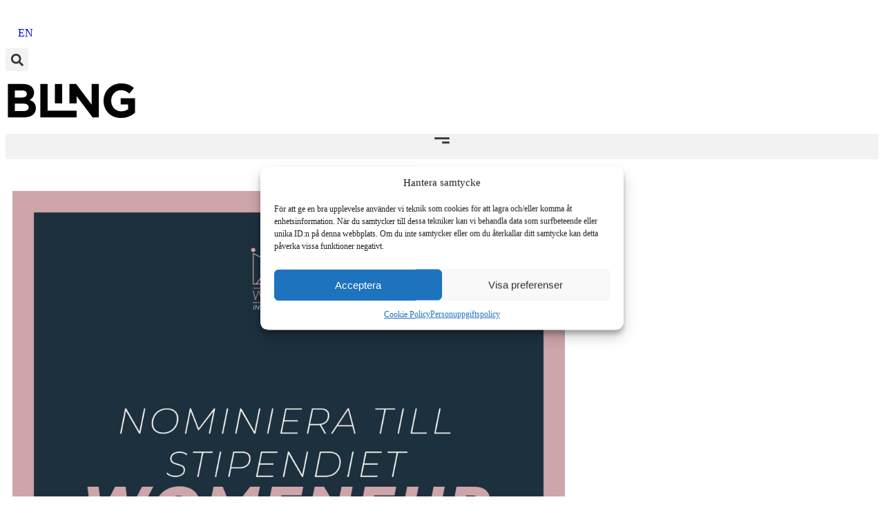

--- FILE ---
content_type: text/html; charset=UTF-8
request_url: https://www.blingstartup.se/vi-oppnar-upp-for-arets-womeneur-nomineringar/
body_size: 31695
content:
<!doctype html>
<html lang="sv-SE">
<head><meta charset="UTF-8"><script>if(navigator.userAgent.match(/MSIE|Internet Explorer/i)||navigator.userAgent.match(/Trident\/7\..*?rv:11/i)){var href=document.location.href;if(!href.match(/[?&]nowprocket/)){if(href.indexOf("?")==-1){if(href.indexOf("#")==-1){document.location.href=href+"?nowprocket=1"}else{document.location.href=href.replace("#","?nowprocket=1#")}}else{if(href.indexOf("#")==-1){document.location.href=href+"&nowprocket=1"}else{document.location.href=href.replace("#","&nowprocket=1#")}}}}</script><script>(()=>{class RocketLazyLoadScripts{constructor(){this.v="2.0.4",this.userEvents=["keydown","keyup","mousedown","mouseup","mousemove","mouseover","mouseout","touchmove","touchstart","touchend","touchcancel","wheel","click","dblclick","input"],this.attributeEvents=["onblur","onclick","oncontextmenu","ondblclick","onfocus","onmousedown","onmouseenter","onmouseleave","onmousemove","onmouseout","onmouseover","onmouseup","onmousewheel","onscroll","onsubmit"]}async t(){this.i(),this.o(),/iP(ad|hone)/.test(navigator.userAgent)&&this.h(),this.u(),this.l(this),this.m(),this.k(this),this.p(this),this._(),await Promise.all([this.R(),this.L()]),this.lastBreath=Date.now(),this.S(this),this.P(),this.D(),this.O(),this.M(),await this.C(this.delayedScripts.normal),await this.C(this.delayedScripts.defer),await this.C(this.delayedScripts.async),await this.T(),await this.F(),await this.j(),await this.A(),window.dispatchEvent(new Event("rocket-allScriptsLoaded")),this.everythingLoaded=!0,this.lastTouchEnd&&await new Promise(t=>setTimeout(t,500-Date.now()+this.lastTouchEnd)),this.I(),this.H(),this.U(),this.W()}i(){this.CSPIssue=sessionStorage.getItem("rocketCSPIssue"),document.addEventListener("securitypolicyviolation",t=>{this.CSPIssue||"script-src-elem"!==t.violatedDirective||"data"!==t.blockedURI||(this.CSPIssue=!0,sessionStorage.setItem("rocketCSPIssue",!0))},{isRocket:!0})}o(){window.addEventListener("pageshow",t=>{this.persisted=t.persisted,this.realWindowLoadedFired=!0},{isRocket:!0}),window.addEventListener("pagehide",()=>{this.onFirstUserAction=null},{isRocket:!0})}h(){let t;function e(e){t=e}window.addEventListener("touchstart",e,{isRocket:!0}),window.addEventListener("touchend",function i(o){o.changedTouches[0]&&t.changedTouches[0]&&Math.abs(o.changedTouches[0].pageX-t.changedTouches[0].pageX)<10&&Math.abs(o.changedTouches[0].pageY-t.changedTouches[0].pageY)<10&&o.timeStamp-t.timeStamp<200&&(window.removeEventListener("touchstart",e,{isRocket:!0}),window.removeEventListener("touchend",i,{isRocket:!0}),"INPUT"===o.target.tagName&&"text"===o.target.type||(o.target.dispatchEvent(new TouchEvent("touchend",{target:o.target,bubbles:!0})),o.target.dispatchEvent(new MouseEvent("mouseover",{target:o.target,bubbles:!0})),o.target.dispatchEvent(new PointerEvent("click",{target:o.target,bubbles:!0,cancelable:!0,detail:1,clientX:o.changedTouches[0].clientX,clientY:o.changedTouches[0].clientY})),event.preventDefault()))},{isRocket:!0})}q(t){this.userActionTriggered||("mousemove"!==t.type||this.firstMousemoveIgnored?"keyup"===t.type||"mouseover"===t.type||"mouseout"===t.type||(this.userActionTriggered=!0,this.onFirstUserAction&&this.onFirstUserAction()):this.firstMousemoveIgnored=!0),"click"===t.type&&t.preventDefault(),t.stopPropagation(),t.stopImmediatePropagation(),"touchstart"===this.lastEvent&&"touchend"===t.type&&(this.lastTouchEnd=Date.now()),"click"===t.type&&(this.lastTouchEnd=0),this.lastEvent=t.type,t.composedPath&&t.composedPath()[0].getRootNode()instanceof ShadowRoot&&(t.rocketTarget=t.composedPath()[0]),this.savedUserEvents.push(t)}u(){this.savedUserEvents=[],this.userEventHandler=this.q.bind(this),this.userEvents.forEach(t=>window.addEventListener(t,this.userEventHandler,{passive:!1,isRocket:!0})),document.addEventListener("visibilitychange",this.userEventHandler,{isRocket:!0})}U(){this.userEvents.forEach(t=>window.removeEventListener(t,this.userEventHandler,{passive:!1,isRocket:!0})),document.removeEventListener("visibilitychange",this.userEventHandler,{isRocket:!0}),this.savedUserEvents.forEach(t=>{(t.rocketTarget||t.target).dispatchEvent(new window[t.constructor.name](t.type,t))})}m(){const t="return false",e=Array.from(this.attributeEvents,t=>"data-rocket-"+t),i="["+this.attributeEvents.join("],[")+"]",o="[data-rocket-"+this.attributeEvents.join("],[data-rocket-")+"]",s=(e,i,o)=>{o&&o!==t&&(e.setAttribute("data-rocket-"+i,o),e["rocket"+i]=new Function("event",o),e.setAttribute(i,t))};new MutationObserver(t=>{for(const n of t)"attributes"===n.type&&(n.attributeName.startsWith("data-rocket-")||this.everythingLoaded?n.attributeName.startsWith("data-rocket-")&&this.everythingLoaded&&this.N(n.target,n.attributeName.substring(12)):s(n.target,n.attributeName,n.target.getAttribute(n.attributeName))),"childList"===n.type&&n.addedNodes.forEach(t=>{if(t.nodeType===Node.ELEMENT_NODE)if(this.everythingLoaded)for(const i of[t,...t.querySelectorAll(o)])for(const t of i.getAttributeNames())e.includes(t)&&this.N(i,t.substring(12));else for(const e of[t,...t.querySelectorAll(i)])for(const t of e.getAttributeNames())this.attributeEvents.includes(t)&&s(e,t,e.getAttribute(t))})}).observe(document,{subtree:!0,childList:!0,attributeFilter:[...this.attributeEvents,...e]})}I(){this.attributeEvents.forEach(t=>{document.querySelectorAll("[data-rocket-"+t+"]").forEach(e=>{this.N(e,t)})})}N(t,e){const i=t.getAttribute("data-rocket-"+e);i&&(t.setAttribute(e,i),t.removeAttribute("data-rocket-"+e))}k(t){Object.defineProperty(HTMLElement.prototype,"onclick",{get(){return this.rocketonclick||null},set(e){this.rocketonclick=e,this.setAttribute(t.everythingLoaded?"onclick":"data-rocket-onclick","this.rocketonclick(event)")}})}S(t){function e(e,i){let o=e[i];e[i]=null,Object.defineProperty(e,i,{get:()=>o,set(s){t.everythingLoaded?o=s:e["rocket"+i]=o=s}})}e(document,"onreadystatechange"),e(window,"onload"),e(window,"onpageshow");try{Object.defineProperty(document,"readyState",{get:()=>t.rocketReadyState,set(e){t.rocketReadyState=e},configurable:!0}),document.readyState="loading"}catch(t){console.log("WPRocket DJE readyState conflict, bypassing")}}l(t){this.originalAddEventListener=EventTarget.prototype.addEventListener,this.originalRemoveEventListener=EventTarget.prototype.removeEventListener,this.savedEventListeners=[],EventTarget.prototype.addEventListener=function(e,i,o){o&&o.isRocket||!t.B(e,this)&&!t.userEvents.includes(e)||t.B(e,this)&&!t.userActionTriggered||e.startsWith("rocket-")||t.everythingLoaded?t.originalAddEventListener.call(this,e,i,o):(t.savedEventListeners.push({target:this,remove:!1,type:e,func:i,options:o}),"mouseenter"!==e&&"mouseleave"!==e||t.originalAddEventListener.call(this,e,t.savedUserEvents.push,o))},EventTarget.prototype.removeEventListener=function(e,i,o){o&&o.isRocket||!t.B(e,this)&&!t.userEvents.includes(e)||t.B(e,this)&&!t.userActionTriggered||e.startsWith("rocket-")||t.everythingLoaded?t.originalRemoveEventListener.call(this,e,i,o):t.savedEventListeners.push({target:this,remove:!0,type:e,func:i,options:o})}}J(t,e){this.savedEventListeners=this.savedEventListeners.filter(i=>{let o=i.type,s=i.target||window;return e!==o||t!==s||(this.B(o,s)&&(i.type="rocket-"+o),this.$(i),!1)})}H(){EventTarget.prototype.addEventListener=this.originalAddEventListener,EventTarget.prototype.removeEventListener=this.originalRemoveEventListener,this.savedEventListeners.forEach(t=>this.$(t))}$(t){t.remove?this.originalRemoveEventListener.call(t.target,t.type,t.func,t.options):this.originalAddEventListener.call(t.target,t.type,t.func,t.options)}p(t){let e;function i(e){return t.everythingLoaded?e:e.split(" ").map(t=>"load"===t||t.startsWith("load.")?"rocket-jquery-load":t).join(" ")}function o(o){function s(e){const s=o.fn[e];o.fn[e]=o.fn.init.prototype[e]=function(){return this[0]===window&&t.userActionTriggered&&("string"==typeof arguments[0]||arguments[0]instanceof String?arguments[0]=i(arguments[0]):"object"==typeof arguments[0]&&Object.keys(arguments[0]).forEach(t=>{const e=arguments[0][t];delete arguments[0][t],arguments[0][i(t)]=e})),s.apply(this,arguments),this}}if(o&&o.fn&&!t.allJQueries.includes(o)){const e={DOMContentLoaded:[],"rocket-DOMContentLoaded":[]};for(const t in e)document.addEventListener(t,()=>{e[t].forEach(t=>t())},{isRocket:!0});o.fn.ready=o.fn.init.prototype.ready=function(i){function s(){parseInt(o.fn.jquery)>2?setTimeout(()=>i.bind(document)(o)):i.bind(document)(o)}return"function"==typeof i&&(t.realDomReadyFired?!t.userActionTriggered||t.fauxDomReadyFired?s():e["rocket-DOMContentLoaded"].push(s):e.DOMContentLoaded.push(s)),o([])},s("on"),s("one"),s("off"),t.allJQueries.push(o)}e=o}t.allJQueries=[],o(window.jQuery),Object.defineProperty(window,"jQuery",{get:()=>e,set(t){o(t)}})}P(){const t=new Map;document.write=document.writeln=function(e){const i=document.currentScript,o=document.createRange(),s=i.parentElement;let n=t.get(i);void 0===n&&(n=i.nextSibling,t.set(i,n));const c=document.createDocumentFragment();o.setStart(c,0),c.appendChild(o.createContextualFragment(e)),s.insertBefore(c,n)}}async R(){return new Promise(t=>{this.userActionTriggered?t():this.onFirstUserAction=t})}async L(){return new Promise(t=>{document.addEventListener("DOMContentLoaded",()=>{this.realDomReadyFired=!0,t()},{isRocket:!0})})}async j(){return this.realWindowLoadedFired?Promise.resolve():new Promise(t=>{window.addEventListener("load",t,{isRocket:!0})})}M(){this.pendingScripts=[];this.scriptsMutationObserver=new MutationObserver(t=>{for(const e of t)e.addedNodes.forEach(t=>{"SCRIPT"!==t.tagName||t.noModule||t.isWPRocket||this.pendingScripts.push({script:t,promise:new Promise(e=>{const i=()=>{const i=this.pendingScripts.findIndex(e=>e.script===t);i>=0&&this.pendingScripts.splice(i,1),e()};t.addEventListener("load",i,{isRocket:!0}),t.addEventListener("error",i,{isRocket:!0}),setTimeout(i,1e3)})})})}),this.scriptsMutationObserver.observe(document,{childList:!0,subtree:!0})}async F(){await this.X(),this.pendingScripts.length?(await this.pendingScripts[0].promise,await this.F()):this.scriptsMutationObserver.disconnect()}D(){this.delayedScripts={normal:[],async:[],defer:[]},document.querySelectorAll("script[type$=rocketlazyloadscript]").forEach(t=>{t.hasAttribute("data-rocket-src")?t.hasAttribute("async")&&!1!==t.async?this.delayedScripts.async.push(t):t.hasAttribute("defer")&&!1!==t.defer||"module"===t.getAttribute("data-rocket-type")?this.delayedScripts.defer.push(t):this.delayedScripts.normal.push(t):this.delayedScripts.normal.push(t)})}async _(){await this.L();let t=[];document.querySelectorAll("script[type$=rocketlazyloadscript][data-rocket-src]").forEach(e=>{let i=e.getAttribute("data-rocket-src");if(i&&!i.startsWith("data:")){i.startsWith("//")&&(i=location.protocol+i);try{const o=new URL(i).origin;o!==location.origin&&t.push({src:o,crossOrigin:e.crossOrigin||"module"===e.getAttribute("data-rocket-type")})}catch(t){}}}),t=[...new Map(t.map(t=>[JSON.stringify(t),t])).values()],this.Y(t,"preconnect")}async G(t){if(await this.K(),!0!==t.noModule||!("noModule"in HTMLScriptElement.prototype))return new Promise(e=>{let i;function o(){(i||t).setAttribute("data-rocket-status","executed"),e()}try{if(navigator.userAgent.includes("Firefox/")||""===navigator.vendor||this.CSPIssue)i=document.createElement("script"),[...t.attributes].forEach(t=>{let e=t.nodeName;"type"!==e&&("data-rocket-type"===e&&(e="type"),"data-rocket-src"===e&&(e="src"),i.setAttribute(e,t.nodeValue))}),t.text&&(i.text=t.text),t.nonce&&(i.nonce=t.nonce),i.hasAttribute("src")?(i.addEventListener("load",o,{isRocket:!0}),i.addEventListener("error",()=>{i.setAttribute("data-rocket-status","failed-network"),e()},{isRocket:!0}),setTimeout(()=>{i.isConnected||e()},1)):(i.text=t.text,o()),i.isWPRocket=!0,t.parentNode.replaceChild(i,t);else{const i=t.getAttribute("data-rocket-type"),s=t.getAttribute("data-rocket-src");i?(t.type=i,t.removeAttribute("data-rocket-type")):t.removeAttribute("type"),t.addEventListener("load",o,{isRocket:!0}),t.addEventListener("error",i=>{this.CSPIssue&&i.target.src.startsWith("data:")?(console.log("WPRocket: CSP fallback activated"),t.removeAttribute("src"),this.G(t).then(e)):(t.setAttribute("data-rocket-status","failed-network"),e())},{isRocket:!0}),s?(t.fetchPriority="high",t.removeAttribute("data-rocket-src"),t.src=s):t.src="data:text/javascript;base64,"+window.btoa(unescape(encodeURIComponent(t.text)))}}catch(i){t.setAttribute("data-rocket-status","failed-transform"),e()}});t.setAttribute("data-rocket-status","skipped")}async C(t){const e=t.shift();return e?(e.isConnected&&await this.G(e),this.C(t)):Promise.resolve()}O(){this.Y([...this.delayedScripts.normal,...this.delayedScripts.defer,...this.delayedScripts.async],"preload")}Y(t,e){this.trash=this.trash||[];let i=!0;var o=document.createDocumentFragment();t.forEach(t=>{const s=t.getAttribute&&t.getAttribute("data-rocket-src")||t.src;if(s&&!s.startsWith("data:")){const n=document.createElement("link");n.href=s,n.rel=e,"preconnect"!==e&&(n.as="script",n.fetchPriority=i?"high":"low"),t.getAttribute&&"module"===t.getAttribute("data-rocket-type")&&(n.crossOrigin=!0),t.crossOrigin&&(n.crossOrigin=t.crossOrigin),t.integrity&&(n.integrity=t.integrity),t.nonce&&(n.nonce=t.nonce),o.appendChild(n),this.trash.push(n),i=!1}}),document.head.appendChild(o)}W(){this.trash.forEach(t=>t.remove())}async T(){try{document.readyState="interactive"}catch(t){}this.fauxDomReadyFired=!0;try{await this.K(),this.J(document,"readystatechange"),document.dispatchEvent(new Event("rocket-readystatechange")),await this.K(),document.rocketonreadystatechange&&document.rocketonreadystatechange(),await this.K(),this.J(document,"DOMContentLoaded"),document.dispatchEvent(new Event("rocket-DOMContentLoaded")),await this.K(),this.J(window,"DOMContentLoaded"),window.dispatchEvent(new Event("rocket-DOMContentLoaded"))}catch(t){console.error(t)}}async A(){try{document.readyState="complete"}catch(t){}try{await this.K(),this.J(document,"readystatechange"),document.dispatchEvent(new Event("rocket-readystatechange")),await this.K(),document.rocketonreadystatechange&&document.rocketonreadystatechange(),await this.K(),this.J(window,"load"),window.dispatchEvent(new Event("rocket-load")),await this.K(),window.rocketonload&&window.rocketonload(),await this.K(),this.allJQueries.forEach(t=>t(window).trigger("rocket-jquery-load")),await this.K(),this.J(window,"pageshow");const t=new Event("rocket-pageshow");t.persisted=this.persisted,window.dispatchEvent(t),await this.K(),window.rocketonpageshow&&window.rocketonpageshow({persisted:this.persisted})}catch(t){console.error(t)}}async K(){Date.now()-this.lastBreath>45&&(await this.X(),this.lastBreath=Date.now())}async X(){return document.hidden?new Promise(t=>setTimeout(t)):new Promise(t=>requestAnimationFrame(t))}B(t,e){return e===document&&"readystatechange"===t||(e===document&&"DOMContentLoaded"===t||(e===window&&"DOMContentLoaded"===t||(e===window&&"load"===t||e===window&&"pageshow"===t)))}static run(){(new RocketLazyLoadScripts).t()}}RocketLazyLoadScripts.run()})();</script>
	
	<meta name="viewport" content="width=device-width, initial-scale=1">
	<link rel="profile" href="https://gmpg.org/xfn/11">
	<meta name='robots' content='index, follow, max-image-preview:large, max-snippet:-1, max-video-preview:-1' />

		<!-- Meta Tag Manager -->
		<meta name="google-site-verification" content="qQl__gr7DgR3qZUUqSM2ozS7I1xypGpcv_IksGhyVDs" />
		<!-- / Meta Tag Manager -->
<!-- Google tag (gtag.js) consent mode dataLayer added by Site Kit -->
<script id="google_gtagjs-js-consent-mode-data-layer">
window.dataLayer = window.dataLayer || [];function gtag(){dataLayer.push(arguments);}
gtag('consent', 'default', {"ad_personalization":"denied","ad_storage":"denied","ad_user_data":"denied","analytics_storage":"denied","functionality_storage":"denied","security_storage":"denied","personalization_storage":"denied","region":["AT","BE","BG","CH","CY","CZ","DE","DK","EE","ES","FI","FR","GB","GR","HR","HU","IE","IS","IT","LI","LT","LU","LV","MT","NL","NO","PL","PT","RO","SE","SI","SK"],"wait_for_update":500});
window._googlesitekitConsentCategoryMap = {"statistics":["analytics_storage"],"marketing":["ad_storage","ad_user_data","ad_personalization"],"functional":["functionality_storage","security_storage"],"preferences":["personalization_storage"]};
window._googlesitekitConsents = {"ad_personalization":"denied","ad_storage":"denied","ad_user_data":"denied","analytics_storage":"denied","functionality_storage":"denied","security_storage":"denied","personalization_storage":"denied","region":["AT","BE","BG","CH","CY","CZ","DE","DK","EE","ES","FI","FR","GB","GR","HR","HU","IE","IS","IT","LI","LT","LU","LV","MT","NL","NO","PL","PT","RO","SE","SI","SK"],"wait_for_update":500};
</script>
<!-- End Google tag (gtag.js) consent mode dataLayer added by Site Kit -->

	<!-- This site is optimized with the Yoast SEO plugin v26.8 - https://yoast.com/product/yoast-seo-wordpress/ -->
	<title>Vi öppnar upp för Årets Womeneur nomineringar | BLING Startup</title>
	<link rel="canonical" href="https://www.blingstartup.se/vi-oppnar-upp-for-arets-womeneur-nomineringar/" />
	<meta property="og:locale" content="sv_SE" />
	<meta property="og:type" content="article" />
	<meta property="og:title" content="Vi öppnar upp för Årets Womeneur nomineringar | BLING Startup" />
	<meta property="og:description" content="Dags att nominera powerkvinnor till Womeneur stipendiet." />
	<meta property="og:url" content="https://www.blingstartup.se/vi-oppnar-upp-for-arets-womeneur-nomineringar/" />
	<meta property="og:site_name" content="BLING Startup" />
	<meta property="article:publisher" content="https://www.facebook.com/blingstartup" />
	<meta property="article:published_time" content="2021-09-12T09:47:00+00:00" />
	<meta property="article:modified_time" content="2021-11-10T09:58:57+00:00" />
	<meta property="og:image" content="https://usercontent.one/wp/www.blingstartup.se/wp-content/uploads/2021/11/womeneur.jpg?media=1769274376" />
	<meta property="og:image:width" content="1748" />
	<meta property="og:image:height" content="1748" />
	<meta property="og:image:type" content="image/jpeg" />
	<meta name="author" content="Deqa Abukar" />
	<meta name="twitter:card" content="summary_large_image" />
	<meta name="twitter:label1" content="Skriven av" />
	<meta name="twitter:data1" content="Deqa Abukar" />
	<meta name="twitter:label2" content="Beräknad lästid" />
	<meta name="twitter:data2" content="1 minut" />
	<script type="application/ld+json" class="yoast-schema-graph">{"@context":"https://schema.org","@graph":[{"@type":"Article","@id":"https://www.blingstartup.se/vi-oppnar-upp-for-arets-womeneur-nomineringar/#article","isPartOf":{"@id":"https://www.blingstartup.se/vi-oppnar-upp-for-arets-womeneur-nomineringar/"},"author":{"name":"Deqa Abukar","@id":"https://www.blingstartup.se/#/schema/person/ef36cc218a9ef77321e36a239f90f4af"},"headline":"Vi öppnar upp för Årets Womeneur nomineringar","datePublished":"2021-09-12T09:47:00+00:00","dateModified":"2021-11-10T09:58:57+00:00","mainEntityOfPage":{"@id":"https://www.blingstartup.se/vi-oppnar-upp-for-arets-womeneur-nomineringar/"},"wordCount":141,"commentCount":0,"publisher":{"@id":"https://www.blingstartup.se/#organization"},"image":{"@id":"https://www.blingstartup.se/vi-oppnar-upp-for-arets-womeneur-nomineringar/#primaryimage"},"thumbnailUrl":"https://www.blingstartup.se/wp-content/uploads/2021/11/womeneur.jpg","articleSection":["Okategoriserad"],"inLanguage":"sv-SE","potentialAction":[{"@type":"CommentAction","name":"Comment","target":["https://www.blingstartup.se/vi-oppnar-upp-for-arets-womeneur-nomineringar/#respond"]}]},{"@type":"WebPage","@id":"https://www.blingstartup.se/vi-oppnar-upp-for-arets-womeneur-nomineringar/","url":"https://www.blingstartup.se/vi-oppnar-upp-for-arets-womeneur-nomineringar/","name":"Vi öppnar upp för Årets Womeneur nomineringar | BLING Startup","isPartOf":{"@id":"https://www.blingstartup.se/#website"},"primaryImageOfPage":{"@id":"https://www.blingstartup.se/vi-oppnar-upp-for-arets-womeneur-nomineringar/#primaryimage"},"image":{"@id":"https://www.blingstartup.se/vi-oppnar-upp-for-arets-womeneur-nomineringar/#primaryimage"},"thumbnailUrl":"https://www.blingstartup.se/wp-content/uploads/2021/11/womeneur.jpg","datePublished":"2021-09-12T09:47:00+00:00","dateModified":"2021-11-10T09:58:57+00:00","breadcrumb":{"@id":"https://www.blingstartup.se/vi-oppnar-upp-for-arets-womeneur-nomineringar/#breadcrumb"},"inLanguage":"sv-SE","potentialAction":[{"@type":"ReadAction","target":["https://www.blingstartup.se/vi-oppnar-upp-for-arets-womeneur-nomineringar/"]}]},{"@type":"ImageObject","inLanguage":"sv-SE","@id":"https://www.blingstartup.se/vi-oppnar-upp-for-arets-womeneur-nomineringar/#primaryimage","url":"https://www.blingstartup.se/wp-content/uploads/2021/11/womeneur.jpg","contentUrl":"https://www.blingstartup.se/wp-content/uploads/2021/11/womeneur.jpg","width":1748,"height":1748},{"@type":"BreadcrumbList","@id":"https://www.blingstartup.se/vi-oppnar-upp-for-arets-womeneur-nomineringar/#breadcrumb","itemListElement":[{"@type":"ListItem","position":1,"name":"Hem","item":"https://www.blingstartup.se/hem/"},{"@type":"ListItem","position":2,"name":"Vi öppnar upp för Årets Womeneur nomineringar"}]},{"@type":"WebSite","@id":"https://www.blingstartup.se/#website","url":"https://www.blingstartup.se/","name":"BLING Startup","description":"A new business state of mind","publisher":{"@id":"https://www.blingstartup.se/#organization"},"potentialAction":[{"@type":"SearchAction","target":{"@type":"EntryPoint","urlTemplate":"https://www.blingstartup.se/?s={search_term_string}"},"query-input":{"@type":"PropertyValueSpecification","valueRequired":true,"valueName":"search_term_string"}}],"inLanguage":"sv-SE"},{"@type":"Organization","@id":"https://www.blingstartup.se/#organization","name":"BLING Start-up","url":"https://www.blingstartup.se/","logo":{"@type":"ImageObject","inLanguage":"sv-SE","@id":"https://www.blingstartup.se/#/schema/logo/image/","url":"https://www.blingstartup.se/wp-content/uploads/2016/09/Blinglogofinal-2.png","contentUrl":"https://www.blingstartup.se/wp-content/uploads/2016/09/Blinglogofinal-2.png","width":1017,"height":346,"caption":"BLING Start-up"},"image":{"@id":"https://www.blingstartup.se/#/schema/logo/image/"},"sameAs":["https://www.facebook.com/blingstartup","https://www.instagram.com/blingstartup/","https://www.linkedin.com/company/bling-sthlm/","https://www.youtube.com/channel/UChi-emWgjVWY5b_LQ7ybTAw"]},{"@type":"Person","@id":"https://www.blingstartup.se/#/schema/person/ef36cc218a9ef77321e36a239f90f4af","name":"Deqa Abukar","image":{"@type":"ImageObject","inLanguage":"sv-SE","@id":"https://www.blingstartup.se/#/schema/person/image/","url":"https://secure.gravatar.com/avatar/a2d94f54554a8db9c52f8b14a038b139e77fef1564faf4024fa051bc1f639ea3?s=96&d=mm&r=g","contentUrl":"https://secure.gravatar.com/avatar/a2d94f54554a8db9c52f8b14a038b139e77fef1564faf4024fa051bc1f639ea3?s=96&d=mm&r=g","caption":"Deqa Abukar"},"url":"https://www.blingstartup.se/author/deqa/"}]}</script>
	<!-- / Yoast SEO plugin. -->


<link rel='dns-prefetch' href='//ajax.googleapis.com' />
<link rel='dns-prefetch' href='//www.googletagmanager.com' />
<link rel='dns-prefetch' href='//usercontent.one' />

<link href='//usercontent.one' rel='preconnect' />
<link rel="alternate" type="application/rss+xml" title="BLING Startup &raquo; Webbflöde" href="https://www.blingstartup.se/feed/" />
<link rel="alternate" type="application/rss+xml" title="BLING Startup &raquo; Kommentarsflöde" href="https://www.blingstartup.se/comments/feed/" />
<link rel="alternate" type="application/rss+xml" title="BLING Startup &raquo; Kommentarsflöde för Vi öppnar upp för Årets Womeneur nomineringar" href="https://www.blingstartup.se/vi-oppnar-upp-for-arets-womeneur-nomineringar/feed/" />
<link rel="alternate" title="oEmbed (JSON)" type="application/json+oembed" href="https://www.blingstartup.se/wp-json/oembed/1.0/embed?url=https%3A%2F%2Fwww.blingstartup.se%2Fvi-oppnar-upp-for-arets-womeneur-nomineringar%2F" />
<link rel="alternate" title="oEmbed (XML)" type="text/xml+oembed" href="https://www.blingstartup.se/wp-json/oembed/1.0/embed?url=https%3A%2F%2Fwww.blingstartup.se%2Fvi-oppnar-upp-for-arets-womeneur-nomineringar%2F&#038;format=xml" />
<style id='wp-img-auto-sizes-contain-inline-css'>
img:is([sizes=auto i],[sizes^="auto," i]){contain-intrinsic-size:3000px 1500px}
/*# sourceURL=wp-img-auto-sizes-contain-inline-css */
</style>
<style id='wp-emoji-styles-inline-css'>

	img.wp-smiley, img.emoji {
		display: inline !important;
		border: none !important;
		box-shadow: none !important;
		height: 1em !important;
		width: 1em !important;
		margin: 0 0.07em !important;
		vertical-align: -0.1em !important;
		background: none !important;
		padding: 0 !important;
	}
/*# sourceURL=wp-emoji-styles-inline-css */
</style>
<style id='global-styles-inline-css'>
:root{--wp--preset--aspect-ratio--square: 1;--wp--preset--aspect-ratio--4-3: 4/3;--wp--preset--aspect-ratio--3-4: 3/4;--wp--preset--aspect-ratio--3-2: 3/2;--wp--preset--aspect-ratio--2-3: 2/3;--wp--preset--aspect-ratio--16-9: 16/9;--wp--preset--aspect-ratio--9-16: 9/16;--wp--preset--color--black: #000000;--wp--preset--color--cyan-bluish-gray: #abb8c3;--wp--preset--color--white: #ffffff;--wp--preset--color--pale-pink: #f78da7;--wp--preset--color--vivid-red: #cf2e2e;--wp--preset--color--luminous-vivid-orange: #ff6900;--wp--preset--color--luminous-vivid-amber: #fcb900;--wp--preset--color--light-green-cyan: #7bdcb5;--wp--preset--color--vivid-green-cyan: #00d084;--wp--preset--color--pale-cyan-blue: #8ed1fc;--wp--preset--color--vivid-cyan-blue: #0693e3;--wp--preset--color--vivid-purple: #9b51e0;--wp--preset--gradient--vivid-cyan-blue-to-vivid-purple: linear-gradient(135deg,rgb(6,147,227) 0%,rgb(155,81,224) 100%);--wp--preset--gradient--light-green-cyan-to-vivid-green-cyan: linear-gradient(135deg,rgb(122,220,180) 0%,rgb(0,208,130) 100%);--wp--preset--gradient--luminous-vivid-amber-to-luminous-vivid-orange: linear-gradient(135deg,rgb(252,185,0) 0%,rgb(255,105,0) 100%);--wp--preset--gradient--luminous-vivid-orange-to-vivid-red: linear-gradient(135deg,rgb(255,105,0) 0%,rgb(207,46,46) 100%);--wp--preset--gradient--very-light-gray-to-cyan-bluish-gray: linear-gradient(135deg,rgb(238,238,238) 0%,rgb(169,184,195) 100%);--wp--preset--gradient--cool-to-warm-spectrum: linear-gradient(135deg,rgb(74,234,220) 0%,rgb(151,120,209) 20%,rgb(207,42,186) 40%,rgb(238,44,130) 60%,rgb(251,105,98) 80%,rgb(254,248,76) 100%);--wp--preset--gradient--blush-light-purple: linear-gradient(135deg,rgb(255,206,236) 0%,rgb(152,150,240) 100%);--wp--preset--gradient--blush-bordeaux: linear-gradient(135deg,rgb(254,205,165) 0%,rgb(254,45,45) 50%,rgb(107,0,62) 100%);--wp--preset--gradient--luminous-dusk: linear-gradient(135deg,rgb(255,203,112) 0%,rgb(199,81,192) 50%,rgb(65,88,208) 100%);--wp--preset--gradient--pale-ocean: linear-gradient(135deg,rgb(255,245,203) 0%,rgb(182,227,212) 50%,rgb(51,167,181) 100%);--wp--preset--gradient--electric-grass: linear-gradient(135deg,rgb(202,248,128) 0%,rgb(113,206,126) 100%);--wp--preset--gradient--midnight: linear-gradient(135deg,rgb(2,3,129) 0%,rgb(40,116,252) 100%);--wp--preset--font-size--small: 13px;--wp--preset--font-size--medium: 20px;--wp--preset--font-size--large: 36px;--wp--preset--font-size--x-large: 42px;--wp--preset--spacing--20: 0.44rem;--wp--preset--spacing--30: 0.67rem;--wp--preset--spacing--40: 1rem;--wp--preset--spacing--50: 1.5rem;--wp--preset--spacing--60: 2.25rem;--wp--preset--spacing--70: 3.38rem;--wp--preset--spacing--80: 5.06rem;--wp--preset--shadow--natural: 6px 6px 9px rgba(0, 0, 0, 0.2);--wp--preset--shadow--deep: 12px 12px 50px rgba(0, 0, 0, 0.4);--wp--preset--shadow--sharp: 6px 6px 0px rgba(0, 0, 0, 0.2);--wp--preset--shadow--outlined: 6px 6px 0px -3px rgb(255, 255, 255), 6px 6px rgb(0, 0, 0);--wp--preset--shadow--crisp: 6px 6px 0px rgb(0, 0, 0);}:root { --wp--style--global--content-size: 800px;--wp--style--global--wide-size: 1200px; }:where(body) { margin: 0; }.wp-site-blocks > .alignleft { float: left; margin-right: 2em; }.wp-site-blocks > .alignright { float: right; margin-left: 2em; }.wp-site-blocks > .aligncenter { justify-content: center; margin-left: auto; margin-right: auto; }:where(.wp-site-blocks) > * { margin-block-start: 24px; margin-block-end: 0; }:where(.wp-site-blocks) > :first-child { margin-block-start: 0; }:where(.wp-site-blocks) > :last-child { margin-block-end: 0; }:root { --wp--style--block-gap: 24px; }:root :where(.is-layout-flow) > :first-child{margin-block-start: 0;}:root :where(.is-layout-flow) > :last-child{margin-block-end: 0;}:root :where(.is-layout-flow) > *{margin-block-start: 24px;margin-block-end: 0;}:root :where(.is-layout-constrained) > :first-child{margin-block-start: 0;}:root :where(.is-layout-constrained) > :last-child{margin-block-end: 0;}:root :where(.is-layout-constrained) > *{margin-block-start: 24px;margin-block-end: 0;}:root :where(.is-layout-flex){gap: 24px;}:root :where(.is-layout-grid){gap: 24px;}.is-layout-flow > .alignleft{float: left;margin-inline-start: 0;margin-inline-end: 2em;}.is-layout-flow > .alignright{float: right;margin-inline-start: 2em;margin-inline-end: 0;}.is-layout-flow > .aligncenter{margin-left: auto !important;margin-right: auto !important;}.is-layout-constrained > .alignleft{float: left;margin-inline-start: 0;margin-inline-end: 2em;}.is-layout-constrained > .alignright{float: right;margin-inline-start: 2em;margin-inline-end: 0;}.is-layout-constrained > .aligncenter{margin-left: auto !important;margin-right: auto !important;}.is-layout-constrained > :where(:not(.alignleft):not(.alignright):not(.alignfull)){max-width: var(--wp--style--global--content-size);margin-left: auto !important;margin-right: auto !important;}.is-layout-constrained > .alignwide{max-width: var(--wp--style--global--wide-size);}body .is-layout-flex{display: flex;}.is-layout-flex{flex-wrap: wrap;align-items: center;}.is-layout-flex > :is(*, div){margin: 0;}body .is-layout-grid{display: grid;}.is-layout-grid > :is(*, div){margin: 0;}body{padding-top: 0px;padding-right: 0px;padding-bottom: 0px;padding-left: 0px;}a:where(:not(.wp-element-button)){text-decoration: underline;}:root :where(.wp-element-button, .wp-block-button__link){background-color: #32373c;border-width: 0;color: #fff;font-family: inherit;font-size: inherit;font-style: inherit;font-weight: inherit;letter-spacing: inherit;line-height: inherit;padding-top: calc(0.667em + 2px);padding-right: calc(1.333em + 2px);padding-bottom: calc(0.667em + 2px);padding-left: calc(1.333em + 2px);text-decoration: none;text-transform: inherit;}.has-black-color{color: var(--wp--preset--color--black) !important;}.has-cyan-bluish-gray-color{color: var(--wp--preset--color--cyan-bluish-gray) !important;}.has-white-color{color: var(--wp--preset--color--white) !important;}.has-pale-pink-color{color: var(--wp--preset--color--pale-pink) !important;}.has-vivid-red-color{color: var(--wp--preset--color--vivid-red) !important;}.has-luminous-vivid-orange-color{color: var(--wp--preset--color--luminous-vivid-orange) !important;}.has-luminous-vivid-amber-color{color: var(--wp--preset--color--luminous-vivid-amber) !important;}.has-light-green-cyan-color{color: var(--wp--preset--color--light-green-cyan) !important;}.has-vivid-green-cyan-color{color: var(--wp--preset--color--vivid-green-cyan) !important;}.has-pale-cyan-blue-color{color: var(--wp--preset--color--pale-cyan-blue) !important;}.has-vivid-cyan-blue-color{color: var(--wp--preset--color--vivid-cyan-blue) !important;}.has-vivid-purple-color{color: var(--wp--preset--color--vivid-purple) !important;}.has-black-background-color{background-color: var(--wp--preset--color--black) !important;}.has-cyan-bluish-gray-background-color{background-color: var(--wp--preset--color--cyan-bluish-gray) !important;}.has-white-background-color{background-color: var(--wp--preset--color--white) !important;}.has-pale-pink-background-color{background-color: var(--wp--preset--color--pale-pink) !important;}.has-vivid-red-background-color{background-color: var(--wp--preset--color--vivid-red) !important;}.has-luminous-vivid-orange-background-color{background-color: var(--wp--preset--color--luminous-vivid-orange) !important;}.has-luminous-vivid-amber-background-color{background-color: var(--wp--preset--color--luminous-vivid-amber) !important;}.has-light-green-cyan-background-color{background-color: var(--wp--preset--color--light-green-cyan) !important;}.has-vivid-green-cyan-background-color{background-color: var(--wp--preset--color--vivid-green-cyan) !important;}.has-pale-cyan-blue-background-color{background-color: var(--wp--preset--color--pale-cyan-blue) !important;}.has-vivid-cyan-blue-background-color{background-color: var(--wp--preset--color--vivid-cyan-blue) !important;}.has-vivid-purple-background-color{background-color: var(--wp--preset--color--vivid-purple) !important;}.has-black-border-color{border-color: var(--wp--preset--color--black) !important;}.has-cyan-bluish-gray-border-color{border-color: var(--wp--preset--color--cyan-bluish-gray) !important;}.has-white-border-color{border-color: var(--wp--preset--color--white) !important;}.has-pale-pink-border-color{border-color: var(--wp--preset--color--pale-pink) !important;}.has-vivid-red-border-color{border-color: var(--wp--preset--color--vivid-red) !important;}.has-luminous-vivid-orange-border-color{border-color: var(--wp--preset--color--luminous-vivid-orange) !important;}.has-luminous-vivid-amber-border-color{border-color: var(--wp--preset--color--luminous-vivid-amber) !important;}.has-light-green-cyan-border-color{border-color: var(--wp--preset--color--light-green-cyan) !important;}.has-vivid-green-cyan-border-color{border-color: var(--wp--preset--color--vivid-green-cyan) !important;}.has-pale-cyan-blue-border-color{border-color: var(--wp--preset--color--pale-cyan-blue) !important;}.has-vivid-cyan-blue-border-color{border-color: var(--wp--preset--color--vivid-cyan-blue) !important;}.has-vivid-purple-border-color{border-color: var(--wp--preset--color--vivid-purple) !important;}.has-vivid-cyan-blue-to-vivid-purple-gradient-background{background: var(--wp--preset--gradient--vivid-cyan-blue-to-vivid-purple) !important;}.has-light-green-cyan-to-vivid-green-cyan-gradient-background{background: var(--wp--preset--gradient--light-green-cyan-to-vivid-green-cyan) !important;}.has-luminous-vivid-amber-to-luminous-vivid-orange-gradient-background{background: var(--wp--preset--gradient--luminous-vivid-amber-to-luminous-vivid-orange) !important;}.has-luminous-vivid-orange-to-vivid-red-gradient-background{background: var(--wp--preset--gradient--luminous-vivid-orange-to-vivid-red) !important;}.has-very-light-gray-to-cyan-bluish-gray-gradient-background{background: var(--wp--preset--gradient--very-light-gray-to-cyan-bluish-gray) !important;}.has-cool-to-warm-spectrum-gradient-background{background: var(--wp--preset--gradient--cool-to-warm-spectrum) !important;}.has-blush-light-purple-gradient-background{background: var(--wp--preset--gradient--blush-light-purple) !important;}.has-blush-bordeaux-gradient-background{background: var(--wp--preset--gradient--blush-bordeaux) !important;}.has-luminous-dusk-gradient-background{background: var(--wp--preset--gradient--luminous-dusk) !important;}.has-pale-ocean-gradient-background{background: var(--wp--preset--gradient--pale-ocean) !important;}.has-electric-grass-gradient-background{background: var(--wp--preset--gradient--electric-grass) !important;}.has-midnight-gradient-background{background: var(--wp--preset--gradient--midnight) !important;}.has-small-font-size{font-size: var(--wp--preset--font-size--small) !important;}.has-medium-font-size{font-size: var(--wp--preset--font-size--medium) !important;}.has-large-font-size{font-size: var(--wp--preset--font-size--large) !important;}.has-x-large-font-size{font-size: var(--wp--preset--font-size--x-large) !important;}
:root :where(.wp-block-pullquote){font-size: 1.5em;line-height: 1.6;}
/*# sourceURL=global-styles-inline-css */
</style>
<link rel='stylesheet' id='titan-adminbar-styles-css' href='https://usercontent.one/wp/www.blingstartup.se/wp-content/plugins/anti-spam/assets/css/admin-bar.css?ver=7.4.0&media=1769274376' media='all' />
<link rel='stylesheet' id='wpml-legacy-horizontal-list-0-css' href='https://usercontent.one/wp/www.blingstartup.se/wp-content/plugins/sitepress-multilingual-cms/templates/language-switchers/legacy-list-horizontal/style.min.css?media=1769274376?ver=1' media='all' />
<style id='wpml-legacy-horizontal-list-0-inline-css'>
.wpml-ls-link { text-decoration:none !important;} .wpml-ls-link:hover { text-decoration: underline !important;}
/*# sourceURL=wpml-legacy-horizontal-list-0-inline-css */
</style>
<link rel='stylesheet' id='cmplz-general-css' href='https://usercontent.one/wp/www.blingstartup.se/wp-content/plugins/complianz-gdpr/assets/css/cookieblocker.min.css?media=1769274376?ver=1766248820' media='all' />
<link rel='stylesheet' id='cms-navigation-style-base-css' href='https://usercontent.one/wp/www.blingstartup.se/wp-content/plugins/wpml-cms-nav/res/css/cms-navigation-base.css?ver=1.5.6&media=1769274376' media='screen' />
<link rel='stylesheet' id='cms-navigation-style-css' href='https://usercontent.one/wp/www.blingstartup.se/wp-content/plugins/wpml-cms-nav/res/css/cms-navigation.css?ver=1.5.6&media=1769274376' media='screen' />
<link rel='stylesheet' id='hello-elementor-css' href='https://usercontent.one/wp/www.blingstartup.se/wp-content/themes/hello-elementor/assets/css/reset.css?ver=3.4.5&media=1769274376' media='all' />
<link rel='stylesheet' id='hello-elementor-theme-style-css' href='https://usercontent.one/wp/www.blingstartup.se/wp-content/themes/hello-elementor/assets/css/theme.css?ver=3.4.5&media=1769274376' media='all' />
<link rel='stylesheet' id='hello-elementor-header-footer-css' href='https://usercontent.one/wp/www.blingstartup.se/wp-content/themes/hello-elementor/assets/css/header-footer.css?ver=3.4.5&media=1769274376' media='all' />
<link rel='stylesheet' id='elementor-frontend-css' href='https://usercontent.one/wp/www.blingstartup.se/wp-content/plugins/elementor/assets/css/frontend.min.css?ver=3.34.2&media=1769274376' media='all' />
<link rel='stylesheet' id='widget-search-form-css' href='https://usercontent.one/wp/www.blingstartup.se/wp-content/plugins/elementor-pro/assets/css/widget-search-form.min.css?ver=3.34.2&media=1769274376' media='all' />
<link rel='stylesheet' id='widget-image-css' href='https://usercontent.one/wp/www.blingstartup.se/wp-content/plugins/elementor/assets/css/widget-image.min.css?ver=3.34.2&media=1769274376' media='all' />
<link rel='stylesheet' id='e-animation-grow-css' href='https://usercontent.one/wp/www.blingstartup.se/wp-content/plugins/elementor/assets/lib/animations/styles/e-animation-grow.min.css?ver=3.34.2&media=1769274376' media='all' />
<link rel='stylesheet' id='widget-nav-menu-css' href='https://usercontent.one/wp/www.blingstartup.se/wp-content/plugins/elementor-pro/assets/css/widget-nav-menu.min.css?ver=3.34.2&media=1769274376' media='all' />
<link rel='stylesheet' id='widget-heading-css' href='https://usercontent.one/wp/www.blingstartup.se/wp-content/plugins/elementor/assets/css/widget-heading.min.css?ver=3.34.2&media=1769274376' media='all' />
<link rel='stylesheet' id='widget-spacer-css' href='https://usercontent.one/wp/www.blingstartup.se/wp-content/plugins/elementor/assets/css/widget-spacer.min.css?ver=3.34.2&media=1769274376' media='all' />
<link rel='stylesheet' id='e-animation-float-css' href='https://usercontent.one/wp/www.blingstartup.se/wp-content/plugins/elementor/assets/lib/animations/styles/e-animation-float.min.css?ver=3.34.2&media=1769274376' media='all' />
<link rel='stylesheet' id='widget-social-icons-css' href='https://usercontent.one/wp/www.blingstartup.se/wp-content/plugins/elementor/assets/css/widget-social-icons.min.css?ver=3.34.2&media=1769274376' media='all' />
<link rel='stylesheet' id='e-apple-webkit-css' href='https://usercontent.one/wp/www.blingstartup.se/wp-content/plugins/elementor/assets/css/conditionals/apple-webkit.min.css?ver=3.34.2&media=1769274376' media='all' />
<link rel='stylesheet' id='widget-form-css' href='https://usercontent.one/wp/www.blingstartup.se/wp-content/plugins/elementor-pro/assets/css/widget-form.min.css?ver=3.34.2&media=1769274376' media='all' />
<link rel='stylesheet' id='widget-post-navigation-css' href='https://usercontent.one/wp/www.blingstartup.se/wp-content/plugins/elementor-pro/assets/css/widget-post-navigation.min.css?ver=3.34.2&media=1769274376' media='all' />
<link rel='stylesheet' id='elementor-post-50918-css' href='https://usercontent.one/wp/www.blingstartup.se/wp-content/uploads/elementor/css/post-50918.css?media=1769274376?ver=1769818031' media='all' />
<link rel='stylesheet' id='font-awesome-5-all-css' href='https://usercontent.one/wp/www.blingstartup.se/wp-content/plugins/elementor/assets/lib/font-awesome/css/all.min.css?ver=3.34.2&media=1769274376' media='all' />
<link rel='stylesheet' id='font-awesome-4-shim-css' href='https://usercontent.one/wp/www.blingstartup.se/wp-content/plugins/elementor/assets/lib/font-awesome/css/v4-shims.min.css?ver=3.34.2&media=1769274376' media='all' />
<link rel='stylesheet' id='elementor-post-50602-css' href='https://usercontent.one/wp/www.blingstartup.se/wp-content/uploads/elementor/css/post-50602.css?media=1769274376?ver=1769818031' media='all' />
<link rel='stylesheet' id='elementor-post-50655-css' href='https://usercontent.one/wp/www.blingstartup.se/wp-content/uploads/elementor/css/post-50655.css?media=1769274376?ver=1769818032' media='all' />
<link rel='stylesheet' id='elementor-post-50699-css' href='https://usercontent.one/wp/www.blingstartup.se/wp-content/uploads/elementor/css/post-50699.css?media=1769274376?ver=1769818162' media='all' />
<link rel='stylesheet' id='elementor-gf-local-sora-css' href='https://usercontent.one/wp/www.blingstartup.se/wp-content/uploads/elementor/google-fonts/css/sora.css?media=1769274376?ver=1746387138' media='all' />
<link rel='stylesheet' id='elementor-gf-local-roboto-css' href='https://usercontent.one/wp/www.blingstartup.se/wp-content/uploads/elementor/google-fonts/css/roboto.css?media=1769274376?ver=1746387185' media='all' />
<link rel='stylesheet' id='elementor-gf-local-montserrat-css' href='https://usercontent.one/wp/www.blingstartup.se/wp-content/uploads/elementor/google-fonts/css/montserrat.css?media=1769274376?ver=1746387198' media='all' />
<script id="wpml-cookie-js-extra">
var wpml_cookies = {"wp-wpml_current_language":{"value":"sv","expires":1,"path":"/"}};
var wpml_cookies = {"wp-wpml_current_language":{"value":"sv","expires":1,"path":"/"}};
//# sourceURL=wpml-cookie-js-extra
</script>
<script type="rocketlazyloadscript" data-rocket-src="https://usercontent.one/wp/www.blingstartup.se/wp-content/plugins/sitepress-multilingual-cms/res/js/cookies/language-cookie.js?media=1769274376?ver=486900" id="wpml-cookie-js" defer data-wp-strategy="defer"></script>
<script src="https://www.blingstartup.se/wp-includes/js/jquery/jquery.min.js?ver=3.7.1" id="jquery-core-js"></script>
<script src="https://www.blingstartup.se/wp-includes/js/jquery/jquery-migrate.min.js?ver=3.4.1" id="jquery-migrate-js"></script>
<script type="rocketlazyloadscript" data-rocket-src="https://usercontent.one/wp/www.blingstartup.se/wp-content/plugins/elementor/assets/lib/font-awesome/js/v4-shims.min.js?ver=3.34.2&media=1769274376" id="font-awesome-4-shim-js"></script>

<!-- Kodblock för ”Google-tagg (gtag.js)” tillagt av Site Kit -->
<!-- Kodblock för ”Google Analytics” tillagt av Site Kit -->
<!-- Kodblock för ”Google Ads” tillagt av Site Kit -->
<script src="https://www.googletagmanager.com/gtag/js?id=GT-NB97CRS" id="google_gtagjs-js" async></script>
<script id="google_gtagjs-js-after">
window.dataLayer = window.dataLayer || [];function gtag(){dataLayer.push(arguments);}
gtag("set","linker",{"domains":["www.blingstartup.se"]});
gtag("js", new Date());
gtag("set", "developer_id.dZTNiMT", true);
gtag("config", "GT-NB97CRS");
gtag("config", "AW-1021618508");
 window._googlesitekit = window._googlesitekit || {}; window._googlesitekit.throttledEvents = []; window._googlesitekit.gtagEvent = (name, data) => { var key = JSON.stringify( { name, data } ); if ( !! window._googlesitekit.throttledEvents[ key ] ) { return; } window._googlesitekit.throttledEvents[ key ] = true; setTimeout( () => { delete window._googlesitekit.throttledEvents[ key ]; }, 5 ); gtag( "event", name, { ...data, event_source: "site-kit" } ); }; 
//# sourceURL=google_gtagjs-js-after
</script>
<link rel="https://api.w.org/" href="https://www.blingstartup.se/wp-json/" /><link rel="alternate" title="JSON" type="application/json" href="https://www.blingstartup.se/wp-json/wp/v2/posts/51780" /><link rel="EditURI" type="application/rsd+xml" title="RSD" href="https://www.blingstartup.se/xmlrpc.php?rsd" />
<meta name="generator" content="WordPress 6.9" />
<link rel='shortlink' href='https://www.blingstartup.se/?p=51780' />
<meta name="generator" content="WPML ver:4.8.6 stt:1,50;" />
<meta name="generator" content="Site Kit by Google 1.171.0" /><style>[class*=" icon-oc-"],[class^=icon-oc-]{speak:none;font-style:normal;font-weight:400;font-variant:normal;text-transform:none;line-height:1;-webkit-font-smoothing:antialiased;-moz-osx-font-smoothing:grayscale}.icon-oc-one-com-white-32px-fill:before{content:"901"}.icon-oc-one-com:before{content:"900"}#one-com-icon,.toplevel_page_onecom-wp .wp-menu-image{speak:none;display:flex;align-items:center;justify-content:center;text-transform:none;line-height:1;-webkit-font-smoothing:antialiased;-moz-osx-font-smoothing:grayscale}.onecom-wp-admin-bar-item>a,.toplevel_page_onecom-wp>.wp-menu-name{font-size:16px;font-weight:400;line-height:1}.toplevel_page_onecom-wp>.wp-menu-name img{width:69px;height:9px;}.wp-submenu-wrap.wp-submenu>.wp-submenu-head>img{width:88px;height:auto}.onecom-wp-admin-bar-item>a img{height:7px!important}.onecom-wp-admin-bar-item>a img,.toplevel_page_onecom-wp>.wp-menu-name img{opacity:.8}.onecom-wp-admin-bar-item.hover>a img,.toplevel_page_onecom-wp.wp-has-current-submenu>.wp-menu-name img,li.opensub>a.toplevel_page_onecom-wp>.wp-menu-name img{opacity:1}#one-com-icon:before,.onecom-wp-admin-bar-item>a:before,.toplevel_page_onecom-wp>.wp-menu-image:before{content:'';position:static!important;background-color:rgba(240,245,250,.4);border-radius:102px;width:18px;height:18px;padding:0!important}.onecom-wp-admin-bar-item>a:before{width:14px;height:14px}.onecom-wp-admin-bar-item.hover>a:before,.toplevel_page_onecom-wp.opensub>a>.wp-menu-image:before,.toplevel_page_onecom-wp.wp-has-current-submenu>.wp-menu-image:before{background-color:#76b82a}.onecom-wp-admin-bar-item>a{display:inline-flex!important;align-items:center;justify-content:center}#one-com-logo-wrapper{font-size:4em}#one-com-icon{vertical-align:middle}.imagify-welcome{display:none !important;}</style>			<style>.cmplz-hidden {
					display: none !important;
				}</style><meta name="description" content="Dags att nominera powerkvinnor till Womeneur stipendiet.">
<meta name="generator" content="Elementor 3.34.2; features: e_font_icon_svg, additional_custom_breakpoints; settings: css_print_method-external, google_font-enabled, font_display-auto">
<script type="rocketlazyloadscript">
      (function (C, A, L) {
        let p = function (a, ar) {
          a.q.push(ar);
        };
        let d = C.document;
        C.Cal =
          C.Cal ||
          function () {
            let cal = C.Cal;
            let ar = arguments;
            if (!cal.loaded) {
              cal.ns = {};
              cal.q = cal.q || [];
              d.head.appendChild(d.createElement("script")).src = A;
              cal.loaded = true;
            }
            if (ar[0] === L) {
              const api = function () {
                p(api, arguments);
              };
              const namespace = ar[1];
              api.q = api.q || [];
              typeof namespace === "string"
                ? (cal.ns[namespace] = api) && p(api, ar)
                : p(cal, ar);
              return;
            }
            p(cal, ar);
          };
      })(window, "https://cal.com/embed.js", "init");
      Cal("init");
    </script>
<!-- Meta Pixel Code -->
<script type="rocketlazyloadscript">
!function(f,b,e,v,n,t,s)
{if(f.fbq)return;n=f.fbq=function(){n.callMethod?
n.callMethod.apply(n,arguments):n.queue.push(arguments)};
if(!f._fbq)f._fbq=n;n.push=n;n.loaded=!0;n.version='2.0';
n.queue=[];t=b.createElement(e);t.async=!0;
t.src=v;s=b.getElementsByTagName(e)[0];
s.parentNode.insertBefore(t,s)}(window, document,'script',
'https://connect.facebook.net/en_US/fbevents.js');
fbq('init', '1678757656378226');
fbq('track', 'PageView');
</script>
<noscript><img height="1" width="1" style="display:none"
src="https://www.facebook.com/tr?id=1678757656378226&ev=PageView&noscript=1"
/></noscript>
<!-- End Meta Pixel Code -->
			<style>
				.e-con.e-parent:nth-of-type(n+4):not(.e-lazyloaded):not(.e-no-lazyload),
				.e-con.e-parent:nth-of-type(n+4):not(.e-lazyloaded):not(.e-no-lazyload) * {
					background-image: none !important;
				}
				@media screen and (max-height: 1024px) {
					.e-con.e-parent:nth-of-type(n+3):not(.e-lazyloaded):not(.e-no-lazyload),
					.e-con.e-parent:nth-of-type(n+3):not(.e-lazyloaded):not(.e-no-lazyload) * {
						background-image: none !important;
					}
				}
				@media screen and (max-height: 640px) {
					.e-con.e-parent:nth-of-type(n+2):not(.e-lazyloaded):not(.e-no-lazyload),
					.e-con.e-parent:nth-of-type(n+2):not(.e-lazyloaded):not(.e-no-lazyload) * {
						background-image: none !important;
					}
				}
			</style>
			
<!-- Kodblock för ”Google Tag Manager” tillagt av Site Kit -->
<script>
			( function( w, d, s, l, i ) {
				w[l] = w[l] || [];
				w[l].push( {'gtm.start': new Date().getTime(), event: 'gtm.js'} );
				var f = d.getElementsByTagName( s )[0],
					j = d.createElement( s ), dl = l != 'dataLayer' ? '&l=' + l : '';
				j.async = true;
				j.src = 'https://www.googletagmanager.com/gtm.js?id=' + i + dl;
				f.parentNode.insertBefore( j, f );
			} )( window, document, 'script', 'dataLayer', 'GTM-WPSH9DV9' );
			
</script>

<!-- Avslut av kodblock för ”Google Tag Manager” tillagt av Site Kit -->
<link rel="icon" href="https://usercontent.one/wp/www.blingstartup.se/wp-content/uploads/2020/02/Resurs-11-150x150.png?media=1769274376" sizes="32x32" />
<link rel="icon" href="https://usercontent.one/wp/www.blingstartup.se/wp-content/uploads/2020/02/Resurs-11-300x300.png?media=1769274376" sizes="192x192" />
<link rel="apple-touch-icon" href="https://usercontent.one/wp/www.blingstartup.se/wp-content/uploads/2020/02/Resurs-11-300x300.png?media=1769274376" />
<meta name="msapplication-TileImage" content="https://usercontent.one/wp/www.blingstartup.se/wp-content/uploads/2020/02/Resurs-11-300x300.png?media=1769274376" />
<meta name="generator" content="WP Rocket 3.20.3" data-wpr-features="wpr_delay_js wpr_cdn wpr_preload_links wpr_desktop" /></head>
<body data-rsssl=1 class="wp-singular post-template-default single single-post postid-51780 single-format-standard wp-custom-logo wp-embed-responsive wp-theme-hello-elementor hello-elementor-default elementor-default elementor-kit-50918 elementor-page elementor-page-51780 elementor-page-50699">

		<!-- Kodblock för ”Google Tag Manager (noscript)”, tillagt av Site Kit -->
		<noscript>
			<iframe src="https://www.googletagmanager.com/ns.html?id=GTM-WPSH9DV9" height="0" width="0" style="display:none;visibility:hidden"></iframe>
		</noscript>
		<!-- Avslut av kodblock för ”Google Tag Manager (noscript)”, tillagt av Site Kit -->
		
<a class="skip-link screen-reader-text" href="#content">Hoppa till innehåll</a>

		<header data-rocket-location-hash="106147cca63964b0d8030eaae81abd6d" data-elementor-type="header" data-elementor-id="50602" class="elementor elementor-50602 elementor-location-header" data-elementor-post-type="elementor_library">
			<header class="elementor-element elementor-element-c42ee7d e-con-full e-flex e-con e-parent" data-id="c42ee7d" data-element_type="container" data-settings="{&quot;background_background&quot;:&quot;classic&quot;}">
		<div data-rocket-location-hash="1f1a46369c0d4309a72fbb7b3d4ffe72" class="elementor-element elementor-element-91b25cc e-con-full e-flex e-con e-child" data-id="91b25cc" data-element_type="container">
				<div class="elementor-element elementor-element-499ef61 elementor-widget elementor-widget-shortcode" data-id="499ef61" data-element_type="widget" data-widget_type="shortcode.default">
				<div class="elementor-widget-container">
							<div class="elementor-shortcode">
<div class="wpml-ls-statics-shortcode_actions wpml-ls wpml-ls-legacy-list-horizontal">
	<ul role="menu"><li class="wpml-ls-slot-shortcode_actions wpml-ls-item wpml-ls-item-en wpml-ls-first-item wpml-ls-last-item wpml-ls-item-legacy-list-horizontal" role="none">
				<a href="https://www.blingstartup.se/vi-oppnar-upp-for-arets-womeneur-nomineringar/?lang=en" class="wpml-ls-link" role="menuitem"  aria-label="Byt till EN" title="Byt till EN" >
                    <span class="wpml-ls-native" lang="en">EN</span></a>
			</li></ul>
</div>
</div>
						</div>
				</div>
				<div class="elementor-element elementor-element-659662b elementor-search-form--skin-full_screen elementor-hidden-mobile elementor-widget elementor-widget-search-form" data-id="659662b" data-element_type="widget" data-settings="{&quot;skin&quot;:&quot;full_screen&quot;}" data-widget_type="search-form.default">
				<div class="elementor-widget-container">
							<search role="search">
			<form class="elementor-search-form" action="https://www.blingstartup.se" method="get">
												<div class="elementor-search-form__toggle" role="button" tabindex="0" aria-label="Sök">
					<div class="e-font-icon-svg-container"><svg aria-hidden="true" class="e-font-icon-svg e-fas-search" viewBox="0 0 512 512" xmlns="http://www.w3.org/2000/svg"><path d="M505 442.7L405.3 343c-4.5-4.5-10.6-7-17-7H372c27.6-35.3 44-79.7 44-128C416 93.1 322.9 0 208 0S0 93.1 0 208s93.1 208 208 208c48.3 0 92.7-16.4 128-44v16.3c0 6.4 2.5 12.5 7 17l99.7 99.7c9.4 9.4 24.6 9.4 33.9 0l28.3-28.3c9.4-9.4 9.4-24.6.1-34zM208 336c-70.7 0-128-57.2-128-128 0-70.7 57.2-128 128-128 70.7 0 128 57.2 128 128 0 70.7-57.2 128-128 128z"></path></svg></div>				</div>
								<div class="elementor-search-form__container">
					<label class="elementor-screen-only" for="elementor-search-form-659662b">Sök</label>

					
					<input id="elementor-search-form-659662b" placeholder="Search..." class="elementor-search-form__input" type="search" name="s" value="">
					<input type='hidden' name='lang' value='sv' />
					
										<div class="dialog-lightbox-close-button dialog-close-button" role="button" tabindex="0" aria-label="Stäng denna sökruta.">
						<svg aria-hidden="true" class="e-font-icon-svg e-eicon-close" viewBox="0 0 1000 1000" xmlns="http://www.w3.org/2000/svg"><path d="M742 167L500 408 258 167C246 154 233 150 217 150 196 150 179 158 167 167 154 179 150 196 150 212 150 229 154 242 171 254L408 500 167 742C138 771 138 800 167 829 196 858 225 858 254 829L496 587 738 829C750 842 767 846 783 846 800 846 817 842 829 829 842 817 846 804 846 783 846 767 842 750 829 737L588 500 833 258C863 229 863 200 833 171 804 137 775 137 742 167Z"></path></svg>					</div>
									</div>
			</form>
		</search>
						</div>
				</div>
				</div>
		<div data-rocket-location-hash="2287876a34e629b2280c132e208d3bbc" class="elementor-element elementor-element-59bf7ef e-con-full e-flex e-con e-child" data-id="59bf7ef" data-element_type="container">
				<div class="elementor-element elementor-element-34d7f55 elementor-widget elementor-widget-theme-site-logo elementor-widget-image" data-id="34d7f55" data-element_type="widget" data-widget_type="theme-site-logo.default">
				<div class="elementor-widget-container">
											<a href="https://www.blingstartup.se">
			<img src="https://usercontent.one/wp/www.blingstartup.se/wp-content/uploads/2020/02/bling-logo-black.svg?media=1769274376" title="bling-logo-black" alt="bling-logo-black" loading="lazy" />				</a>
											</div>
				</div>
				</div>
		<div data-rocket-location-hash="241fe9d6f0f2ac20102f10cd6d762fe1" class="elementor-element elementor-element-d924e36 e-con-full e-flex e-con e-child" data-id="d924e36" data-element_type="container">
				<div class="elementor-element elementor-element-77f87d3 elementor-nav-menu--stretch elementor-nav-menu__text-align-center elementor-nav-menu--toggle elementor-nav-menu--burger elementor-widget elementor-widget-nav-menu" data-id="77f87d3" data-element_type="widget" data-settings="{&quot;layout&quot;:&quot;dropdown&quot;,&quot;full_width&quot;:&quot;stretch&quot;,&quot;toggle_icon_hover_animation&quot;:&quot;grow&quot;,&quot;submenu_icon&quot;:{&quot;value&quot;:&quot;&lt;svg aria-hidden=\&quot;true\&quot; class=\&quot;e-font-icon-svg e-fas-caret-down\&quot; viewBox=\&quot;0 0 320 512\&quot; xmlns=\&quot;http:\/\/www.w3.org\/2000\/svg\&quot;&gt;&lt;path d=\&quot;M31.3 192h257.3c17.8 0 26.7 21.5 14.1 34.1L174.1 354.8c-7.8 7.8-20.5 7.8-28.3 0L17.2 226.1C4.6 213.5 13.5 192 31.3 192z\&quot;&gt;&lt;\/path&gt;&lt;\/svg&gt;&quot;,&quot;library&quot;:&quot;fa-solid&quot;},&quot;toggle&quot;:&quot;burger&quot;}" data-widget_type="nav-menu.default">
				<div class="elementor-widget-container">
							<div class="elementor-menu-toggle" role="button" tabindex="0" aria-label="Slå på/av meny" aria-expanded="false">
			<span class="elementor-menu-toggle__icon--open elementor-animation-grow"><svg xmlns="http://www.w3.org/2000/svg" xmlns:xlink="http://www.w3.org/1999/xlink" id="Lager_1" x="0px" y="0px" width="45px" height="45px" viewBox="0 0 45 45" style="enable-background:new 0 0 45 45;" xml:space="preserve"><g id="Group_28" transform="translate(-23.885 -36.5)">	<g id="Path_132_00000076575751555876946380000015363649190439801265_">		<rect x="24.3" y="36.9" width="44.1" height="6"></rect>	</g>	<g id="Line_2">		<rect x="46.7" y="49.3" width="21.7" height="6"></rect>	</g></g></svg></span><span class="elementor-menu-toggle__icon--close elementor-animation-grow"><svg xmlns="http://www.w3.org/2000/svg" xmlns:xlink="http://www.w3.org/1999/xlink" id="Lager_1" x="0px" y="0px" width="45px" height="45px" viewBox="0 0 45 45" style="enable-background:new 0 0 45 45;" xml:space="preserve"><g>	<g id="Path_132">		<rect x="19.5" y="-5.9" transform="matrix(0.7071 -0.7071 0.7071 0.7071 -9.32 22.5007)" width="6" height="56.9"></rect>	</g>	<g id="Path_132_00000007402286029933660590000003513516307773531789_">		<rect x="-5.9" y="19.5" transform="matrix(0.7071 -0.7071 0.7071 0.7071 -9.32 22.5001)" width="56.9" height="6"></rect>	</g></g></svg></span>		</div>
					<nav class="elementor-nav-menu--dropdown elementor-nav-menu__container" aria-hidden="true">
				<ul id="menu-2-77f87d3" class="elementor-nav-menu"><li class="menu-item menu-item-type-custom menu-item-object-custom menu-item-has-children menu-item-51070"><a href="#" class="elementor-item elementor-item-anchor" tabindex="-1">Sök till BLING</a>
<ul class="sub-menu elementor-nav-menu--dropdown">
	<li class="menu-item menu-item-type-post_type menu-item-object-page menu-item-50768"><a href="https://www.blingstartup.se/join-the-movement/" class="elementor-sub-item" tabindex="-1">Coaching &#038; Rådgivning</a></li>
	<li class="menu-item menu-item-type-post_type menu-item-object-page menu-item-57907"><a href="https://www.blingstartup.se/bling-incubator/" class="elementor-sub-item" tabindex="-1">Inkubator</a></li>
	<li class="menu-item menu-item-type-post_type menu-item-object-page menu-item-53958"><a href="https://www.blingstartup.se/bling-capital/" class="elementor-sub-item" tabindex="-1">Investering</a></li>
</ul>
</li>
<li class="menu-item menu-item-type-post_type menu-item-object-page menu-item-57670"><a href="https://www.blingstartup.se/founder-matching/" class="elementor-item" tabindex="-1">Founder matching</a></li>
<li class="menu-item menu-item-type-post_type menu-item-object-page menu-item-49077"><a href="https://www.blingstartup.se/bloggen/" class="elementor-item" tabindex="-1">Aktuellt</a></li>
<li class="menu-item menu-item-type-post_type menu-item-object-page menu-item-50841"><a href="https://www.blingstartup.se/om-bling/" class="elementor-item" tabindex="-1">Om BLING</a></li>
<li class="menu-item menu-item-type-post_type menu-item-object-page menu-item-48984"><a href="https://www.blingstartup.se/kontakt/" class="elementor-item" tabindex="-1">Kontakt</a></li>
</ul>			</nav>
						</div>
				</div>
				</div>
				</header>
				</header>
				<div data-rocket-location-hash="151227110c8e942ef90c2ed94233cd5a" data-elementor-type="single" data-elementor-id="50699" class="elementor elementor-50699 elementor-location-single post-51780 post type-post status-publish format-standard has-post-thumbnail hentry category-okategoriserad-2" data-elementor-post-type="elementor_library">
			<div class="elementor-element elementor-element-bb09a66 e-con-full e-flex e-con e-parent" data-id="bb09a66" data-element_type="container" data-settings="{&quot;background_background&quot;:&quot;classic&quot;}">
				</div>
		<div data-rocket-location-hash="2527138f069e36fa62d012cb2a8c3254" class="elementor-element elementor-element-f0750fa e-flex e-con-boxed e-con e-parent" data-id="f0750fa" data-element_type="container">
					<div data-rocket-location-hash="456ea9f7c556a7611a63847305a63a95" class="e-con-inner">
		<div class="elementor-element elementor-element-b456382 e-con-full e-flex e-con e-child" data-id="b456382" data-element_type="container">
				<div class="elementor-element elementor-element-348e471 elementor-widget elementor-widget-theme-post-content" data-id="348e471" data-element_type="widget" data-widget_type="theme-post-content.default">
				<div class="elementor-widget-container">
							<div data-elementor-type="wp-post" data-elementor-id="51780" class="elementor elementor-51780" data-elementor-post-type="post">
						<section class="elementor-section elementor-top-section elementor-element elementor-element-87a12b9 elementor-section-boxed elementor-section-height-default elementor-section-height-default" data-id="87a12b9" data-element_type="section">
						<div class="elementor-container elementor-column-gap-default">
					<div class="elementor-column elementor-col-100 elementor-top-column elementor-element elementor-element-4627a4e" data-id="4627a4e" data-element_type="column">
			<div class="elementor-widget-wrap elementor-element-populated">
						<div class="elementor-element elementor-element-9519f0a elementor-widget elementor-widget-image" data-id="9519f0a" data-element_type="widget" data-widget_type="image.default">
				<div class="elementor-widget-container">
															<img fetchpriority="high" fetchpriority="high" decoding="async" width="800" height="800" src="https://usercontent.one/wp/www.blingstartup.se/wp-content/uploads/2021/11/womeneur-1024x1024.jpg?media=1769274376" class="attachment-large size-large wp-image-51781" alt="" srcset="https://usercontent.one/wp/www.blingstartup.se/wp-content/uploads/2021/11/womeneur-1024x1024.jpg?media=1769274376 1024w, https://usercontent.one/wp/www.blingstartup.se/wp-content/uploads/2021/11/womeneur-300x300.jpg?media=1769274376 300w, https://usercontent.one/wp/www.blingstartup.se/wp-content/uploads/2021/11/womeneur-150x150.jpg?media=1769274376 150w, https://usercontent.one/wp/www.blingstartup.se/wp-content/uploads/2021/11/womeneur-768x768.jpg?media=1769274376 768w, https://usercontent.one/wp/www.blingstartup.se/wp-content/uploads/2021/11/womeneur-1536x1536.jpg?media=1769274376 1536w, https://usercontent.one/wp/www.blingstartup.se/wp-content/uploads/2021/11/womeneur.jpg?media=1769274376 1748w" sizes="(max-width: 800px) 100vw, 800px" />															</div>
				</div>
					</div>
		</div>
					</div>
		</section>
				<section class="elementor-section elementor-top-section elementor-element elementor-element-6a50737 elementor-section-boxed elementor-section-height-default elementor-section-height-default" data-id="6a50737" data-element_type="section">
						<div class="elementor-container elementor-column-gap-default">
					<div class="elementor-column elementor-col-100 elementor-top-column elementor-element elementor-element-46e3fac" data-id="46e3fac" data-element_type="column">
			<div class="elementor-widget-wrap elementor-element-populated">
						<div class="elementor-element elementor-element-fdba01a elementor-widget elementor-widget-text-editor" data-id="fdba01a" data-element_type="widget" data-widget_type="text-editor.default">
				<div class="elementor-widget-container">
									<p>Äntligen är Womenisa tillbaka med utdelning av vårt Womeneur stipendium. Stipendiets är ett pris på 10.000 kr och syftar till att framhäva och stärka kvinnliga förebilder som har gjort en positiv inverkan på samhället. Stipendiet kommer delas ut 6 november i år! Vinnaren får även ett coachning paket värd 5400kr från nätverket Bawsy Baws Babes. </p><p><strong>VEM KAN FÅ STIPENDIET?</strong><br />Stipendiet Womeneur är 10000 kr som ska gå till entreprenöriella minoritets kvinnor som i handling visat ett entreprenöriellt driv och visat ett engagemang utöver det vanliga. Stipendiet ska inte ses som en slutbelöning utan som ett sätt att hjälpa kvinnor att fortsätta sin utveckling i gott entreprenörskap. Stipendiet är också ett intyg på en god samhällsinsats. </p>								</div>
				</div>
				<div class="elementor-element elementor-element-a3ce6fb elementor-widget elementor-widget-button" data-id="a3ce6fb" data-element_type="widget" data-widget_type="button.default">
				<div class="elementor-widget-container">
									<div class="elementor-button-wrapper">
					<a class="elementor-button elementor-button-link elementor-size-md" href="https://www.instagram.com/p/CTtpf6lsSHi/">
						<span class="elementor-button-content-wrapper">
									<span class="elementor-button-text">Nominera här</span>
					</span>
					</a>
				</div>
								</div>
				</div>
					</div>
		</div>
					</div>
		</section>
				</div>
						</div>
				</div>
				<div class="elementor-element elementor-element-10ddf17 elementor-widget elementor-widget-post-comments" data-id="10ddf17" data-element_type="widget" data-widget_type="post-comments.theme_comments">
				<div class="elementor-widget-container">
					<section id="comments" class="comments-area">

	
		<div id="respond" class="comment-respond">
		<h2 id="reply-title" class="comment-reply-title">Lämna ett svar <small><a rel="nofollow" id="cancel-comment-reply-link" href="/vi-oppnar-upp-for-arets-womeneur-nomineringar/#respond" style="display:none;">Avbryt svar</a></small></h2><form action="https://www.blingstartup.se/wp-comments-post.php" method="post" id="commentform" class="comment-form"><p class="comment-notes"><span id="email-notes">Din e-postadress kommer inte publiceras.</span> <span class="required-field-message">Obligatoriska fält är märkta <span class="required">*</span></span></p><p class="comment-form-comment"><label for="comment">Kommentar <span class="required">*</span></label> <textarea id="comment" name="comment" cols="45" rows="8" maxlength="65525" required></textarea></p><input name="wpml_language_code" type="hidden" value="sv" /><p class="comment-form-author"><label for="author">Namn <span class="required">*</span></label> <input id="author" name="author" type="text" value="" size="30" maxlength="245" autocomplete="name" required /></p>
<p class="comment-form-email"><label for="email">E-postadress <span class="required">*</span></label> <input id="email" name="email" type="email" value="" size="30" maxlength="100" aria-describedby="email-notes" autocomplete="email" required /></p>
<p class="comment-form-url"><label for="url">Webbplats</label> <input id="url" name="url" type="url" value="" size="30" maxlength="200" autocomplete="url" /></p>
<p class="form-submit"><input name="submit" type="submit" id="submit" class="submit" value="Publicera kommentar" /> <input type='hidden' name='comment_post_ID' value='51780' id='comment_post_ID' />
<input type='hidden' name='comment_parent' id='comment_parent' value='0' />
</p><!-- Anti-spam plugin wordpress.org/plugins/anti-spam/ --><div class="wantispam-required-fields"><input type="hidden" name="wantispam_t" class="wantispam-control wantispam-control-t" value="1769903868" /><div class="wantispam-group wantispam-group-q" style="clear: both;">
					<label>Current ye@r <span class="required">*</span></label>
					<input type="hidden" name="wantispam_a" class="wantispam-control wantispam-control-a" value="2026" />
					<input type="text" name="wantispam_q" class="wantispam-control wantispam-control-q" value="7.4.0" autocomplete="off" />
				  </div>
<div class="wantispam-group wantispam-group-e" style="display: none;">
					<label>Leave this field empty</label>
					<input type="text" name="wantispam_e_email_url_website" class="wantispam-control wantispam-control-e" value="" autocomplete="off" />
				  </div>
</div><!--\End Anti-spam plugin --></form>	</div><!-- #respond -->
	
</section>
				</div>
				</div>
				<div class="elementor-element elementor-element-d04cdde elementor-post-navigation-borders-yes elementor-widget elementor-widget-post-navigation" data-id="d04cdde" data-element_type="widget" data-widget_type="post-navigation.default">
				<div class="elementor-widget-container">
							<div class="elementor-post-navigation" role="navigation" aria-label="Inläggsnavigering">
			<div class="elementor-post-navigation__prev elementor-post-navigation__link">
				<a href="https://www.blingstartup.se/aysha-jones-vara-forebilder/" rel="prev"><span class="post-navigation__arrow-wrapper post-navigation__arrow-prev"><svg aria-hidden="true" class="e-font-icon-svg e-fas-angle-left" viewBox="0 0 256 512" xmlns="http://www.w3.org/2000/svg"><path d="M31.7 239l136-136c9.4-9.4 24.6-9.4 33.9 0l22.6 22.6c9.4 9.4 9.4 24.6 0 33.9L127.9 256l96.4 96.4c9.4 9.4 9.4 24.6 0 33.9L201.7 409c-9.4 9.4-24.6 9.4-33.9 0l-136-136c-9.5-9.4-9.5-24.6-.1-34z"></path></svg><span class="elementor-screen-only">Föregående</span></span><span class="elementor-post-navigation__link__prev"><span class="post-navigation__prev--label">Föregående</span><span class="post-navigation__prev--title">Aysha Jones &#8211; Våra förebilder</span></span></a>			</div>
							<div class="elementor-post-navigation__separator-wrapper">
					<div class="elementor-post-navigation__separator"></div>
				</div>
						<div class="elementor-post-navigation__next elementor-post-navigation__link">
				<a href="https://www.blingstartup.se/544-ideer-till-for-orten/" rel="next"><span class="elementor-post-navigation__link__next"><span class="post-navigation__next--label">Nästa</span><span class="post-navigation__next--title">544 idéer till För-orten</span></span><span class="post-navigation__arrow-wrapper post-navigation__arrow-next"><svg aria-hidden="true" class="e-font-icon-svg e-fas-angle-right" viewBox="0 0 256 512" xmlns="http://www.w3.org/2000/svg"><path d="M224.3 273l-136 136c-9.4 9.4-24.6 9.4-33.9 0l-22.6-22.6c-9.4-9.4-9.4-24.6 0-33.9l96.4-96.4-96.4-96.4c-9.4-9.4-9.4-24.6 0-33.9L54.3 103c9.4-9.4 24.6-9.4 33.9 0l136 136c9.5 9.4 9.5 24.6.1 34z"></path></svg><span class="elementor-screen-only">Nästa</span></span></a>			</div>
		</div>
						</div>
				</div>
				</div>
		<div class="elementor-element elementor-element-20f3edc e-con-full e-flex e-con e-child" data-id="20f3edc" data-element_type="container">
				</div>
					</div>
				</div>
				</div>
				<footer data-elementor-type="footer" data-elementor-id="50655" class="elementor elementor-50655 elementor-location-footer" data-elementor-post-type="elementor_library">
			<div class="elementor-element elementor-element-c1bf6b4 e-con-full e-flex e-con e-parent" data-id="c1bf6b4" data-element_type="container" data-settings="{&quot;background_background&quot;:&quot;classic&quot;}">
		<div class="elementor-element elementor-element-88d2070 aktuellt-wrapper e-flex e-con-boxed e-con e-child" data-id="88d2070" data-element_type="container">
					<div class="e-con-inner">
				<div class="elementor-element elementor-element-5d23842 elementor-widget elementor-widget-heading" data-id="5d23842" data-element_type="widget" data-widget_type="heading.default">
				<div class="elementor-widget-container">
					<h2 class="elementor-heading-title elementor-size-default">Friends of BLING</h2>				</div>
				</div>
		<div class="elementor-element elementor-element-fdd2385 e-con-full e-flex e-con e-child" data-id="fdd2385" data-element_type="container">
				<div class="elementor-element elementor-element-6554798 elementor-widget elementor-widget-spacer" data-id="6554798" data-element_type="widget" data-widget_type="spacer.default">
				<div class="elementor-widget-container">
							<div class="elementor-spacer">
			<div class="elementor-spacer-inner"></div>
		</div>
						</div>
				</div>
				<div class="elementor-element elementor-element-fa1f66c elementor-widget elementor-widget-text-editor" data-id="fa1f66c" data-element_type="widget" data-widget_type="text-editor.default">
				<div class="elementor-widget-container">
									<p><span style="color: var( --e-global-color-72bcb8f2 ); font-family: var( --e-global-typography-ccf92a9-font-family ), Sans-serif; font-size: var( --e-global-typography-ccf92a9-font-size ); font-weight: var( --e-global-typography-ccf92a9-font-weight ); letter-spacing: var( --e-global-typography-ccf92a9-letter-spacing ); word-spacing: var( --e-global-typography-ccf92a9-word-spacing ); text-align: var(--text-align); background-color: var( --e-global-color-7085ea2f );">Vill du också bidra till mer innovationer, entreprenörskap och inkludering? </span><a style="font-family: var( --e-global-typography-ccf92a9-font-family ), Sans-serif; font-size: var( --e-global-typography-ccf92a9-font-size ); font-weight: var( --e-global-typography-ccf92a9-font-weight ); letter-spacing: var( --e-global-typography-ccf92a9-letter-spacing ); word-spacing: var( --e-global-typography-ccf92a9-word-spacing ); text-align: var(--text-align);" href="https://www.blingstartup.se/kontakt/" target="_blank" rel="noopener">Kontakta oss.</a></p>								</div>
				</div>
				<div class="elementor-element elementor-element-4b45b7a elementor-widget elementor-widget-spacer" data-id="4b45b7a" data-element_type="widget" data-widget_type="spacer.default">
				<div class="elementor-widget-container">
							<div class="elementor-spacer">
			<div class="elementor-spacer-inner"></div>
		</div>
						</div>
				</div>
				</div>
		<div class="elementor-element elementor-element-694687b elementor-hidden-mobile e-flex e-con-boxed e-con e-child" data-id="694687b" data-element_type="container">
					<div class="e-con-inner">
				<div class="elementor-element elementor-element-2b88181 elementor-widget elementor-widget-image" data-id="2b88181" data-element_type="widget" data-widget_type="image.default">
				<div class="elementor-widget-container">
																<a href="http://www.postkodstiftelsen.se/">
							<img width="415" height="272" src="https://usercontent.one/wp/www.blingstartup.se/wp-content/uploads/2019/12/Svenska-Postkodlotteriets-Stiftelse_logotyp.svg?media=1769274376" class="attachment-large size-large wp-image-57827" alt="" />								</a>
															</div>
				</div>
				<div class="elementor-element elementor-element-0195720 elementor-widget elementor-widget-image" data-id="0195720" data-element_type="widget" data-widget_type="image.default">
				<div class="elementor-widget-container">
																<a href="http://www.postkodstiftelsen.se/">
							<img loading="lazy" width="767" height="1024" src="https://usercontent.one/wp/www.blingstartup.se/wp-content/uploads/2019/12/Malmostad_logo2025_vertical_neg_RGB.svg?media=1769274376" class="attachment-large size-large wp-image-58484" alt="" />								</a>
															</div>
				</div>
				<div class="elementor-element elementor-element-db23267 elementor-widget elementor-widget-image" data-id="db23267" data-element_type="widget" data-widget_type="image.default">
				<div class="elementor-widget-container">
															<img loading="lazy" width="800" height="193" src="https://usercontent.one/wp/www.blingstartup.se/wp-content/uploads/2023/06/Allmanna_arvsfonden.webp?media=1769274376" class="attachment-large size-large wp-image-53566" alt="" srcset="https://usercontent.one/wp/www.blingstartup.se/wp-content/uploads/2023/06/Allmanna_arvsfonden.webp?media=1769274376 1000w, https://usercontent.one/wp/www.blingstartup.se/wp-content/uploads/2023/06/Allmanna_arvsfonden-300x72.webp?media=1769274376 300w, https://usercontent.one/wp/www.blingstartup.se/wp-content/uploads/2023/06/Allmanna_arvsfonden-768x185.webp?media=1769274376 768w" sizes="(max-width: 800px) 100vw, 800px" />															</div>
				</div>
				<div class="elementor-element elementor-element-cfefb91 elementor-widget elementor-widget-image" data-id="cfefb91" data-element_type="widget" data-widget_type="image.default">
				<div class="elementor-widget-container">
															<img loading="lazy" width="756" height="242" src="https://usercontent.one/wp/www.blingstartup.se/wp-content/uploads/2023/06/tif-logo-2.webp?media=1769274376" class="attachment-large size-large wp-image-53567" alt="" srcset="https://usercontent.one/wp/www.blingstartup.se/wp-content/uploads/2023/06/tif-logo-2.webp?media=1769274376 756w, https://usercontent.one/wp/www.blingstartup.se/wp-content/uploads/2023/06/tif-logo-2-300x96.webp?media=1769274376 300w" sizes="(max-width: 756px) 100vw, 756px" />															</div>
				</div>
				<div class="elementor-element elementor-element-c05d382 elementor-widget elementor-widget-image" data-id="c05d382" data-element_type="widget" data-widget_type="image.default">
				<div class="elementor-widget-container">
															<img loading="lazy" width="549" height="100" src="https://usercontent.one/wp/www.blingstartup.se/wp-content/uploads/2023/06/brofund.webp?media=1769274376" class="attachment-large size-large wp-image-53653" alt="" srcset="https://usercontent.one/wp/www.blingstartup.se/wp-content/uploads/2023/06/brofund.webp?media=1769274376 549w, https://usercontent.one/wp/www.blingstartup.se/wp-content/uploads/2023/06/brofund-300x55.webp?media=1769274376 300w" sizes="(max-width: 549px) 100vw, 549px" />															</div>
				</div>
				<div class="elementor-element elementor-element-1c937c6 elementor-widget elementor-widget-image" data-id="1c937c6" data-element_type="widget" data-widget_type="image.default">
				<div class="elementor-widget-container">
															<img loading="lazy" width="76" height="22" src="https://usercontent.one/wp/www.blingstartup.se/wp-content/uploads/2019/12/zenith-w.svg?media=1769274376" class="attachment-large size-large wp-image-54638" alt="" />															</div>
				</div>
				<div class="elementor-element elementor-element-678a548 elementor-widget elementor-widget-image" data-id="678a548" data-element_type="widget" data-widget_type="image.default">
				<div class="elementor-widget-container">
															<img loading="lazy" width="800" height="120" src="https://usercontent.one/wp/www.blingstartup.se/wp-content/uploads/2019/12/Framtiden-w.svg?media=1769274376" class="attachment-large size-large wp-image-54639" alt="" />															</div>
				</div>
				<div class="elementor-element elementor-element-573abca elementor-widget elementor-widget-image" data-id="573abca" data-element_type="widget" data-widget_type="image.default">
				<div class="elementor-widget-container">
															<img loading="lazy" width="500" height="105" src="https://usercontent.one/wp/www.blingstartup.se/wp-content/uploads/2019/12/Resurs-1.webp?media=1769274376" class="attachment-large size-large wp-image-54480" alt="" srcset="https://usercontent.one/wp/www.blingstartup.se/wp-content/uploads/2019/12/Resurs-1.webp?media=1769274376 500w, https://usercontent.one/wp/www.blingstartup.se/wp-content/uploads/2019/12/Resurs-1-300x63.webp?media=1769274376 300w" sizes="(max-width: 500px) 100vw, 500px" />															</div>
				</div>
				<div class="elementor-element elementor-element-bbb3d8b elementor-widget elementor-widget-image" data-id="bbb3d8b" data-element_type="widget" data-widget_type="image.default">
				<div class="elementor-widget-container">
															<img loading="lazy" width="800" height="180" src="https://usercontent.one/wp/www.blingstartup.se/wp-content/uploads/2019/12/Resurs-2.svg?media=1769274376" class="attachment-large size-large wp-image-58481" alt="" />															</div>
				</div>
				<div class="elementor-element elementor-element-55cad5f elementor-widget elementor-widget-image" data-id="55cad5f" data-element_type="widget" data-widget_type="image.default">
				<div class="elementor-widget-container">
															<img loading="lazy" width="777" height="180" src="https://usercontent.one/wp/www.blingstartup.se/wp-content/uploads/2019/12/ca-w.webp?media=1769274376" class="attachment-large size-large wp-image-54811" alt="" srcset="https://usercontent.one/wp/www.blingstartup.se/wp-content/uploads/2019/12/ca-w.webp?media=1769274376 777w, https://usercontent.one/wp/www.blingstartup.se/wp-content/uploads/2019/12/ca-w-300x69.webp?media=1769274376 300w, https://usercontent.one/wp/www.blingstartup.se/wp-content/uploads/2019/12/ca-w-768x178.webp?media=1769274376 768w" sizes="(max-width: 777px) 100vw, 777px" />															</div>
				</div>
				<div class="elementor-element elementor-element-839422f elementor-widget elementor-widget-image" data-id="839422f" data-element_type="widget" data-widget_type="image.default">
				<div class="elementor-widget-container">
															<img loading="lazy" width="604" height="69" src="https://usercontent.one/wp/www.blingstartup.se/wp-content/uploads/2019/12/Vinnova_white_RGB.webp?media=1769274376" class="attachment-large size-large wp-image-53620" alt="" srcset="https://usercontent.one/wp/www.blingstartup.se/wp-content/uploads/2019/12/Vinnova_white_RGB.webp?media=1769274376 604w, https://usercontent.one/wp/www.blingstartup.se/wp-content/uploads/2019/12/Vinnova_white_RGB-300x34.webp?media=1769274376 300w" sizes="(max-width: 604px) 100vw, 604px" />															</div>
				</div>
				<div class="elementor-element elementor-element-b6881ad elementor-widget elementor-widget-image" data-id="b6881ad" data-element_type="widget" data-widget_type="image.default">
				<div class="elementor-widget-container">
																<a href="https://www.peaccounting.se/">
							<img loading="lazy" width="722" height="176" src="https://usercontent.one/wp/www.blingstartup.se/wp-content/uploads/2019/12/Kleer.svg?media=1769274376" class="attachment-large size-large wp-image-58183" alt="" />								</a>
															</div>
				</div>
				<div class="elementor-element elementor-element-a502672 elementor-widget elementor-widget-image" data-id="a502672" data-element_type="widget" data-widget_type="image.default">
				<div class="elementor-widget-container">
															<img loading="lazy" width="193" height="207" src="https://usercontent.one/wp/www.blingstartup.se/wp-content/uploads/2023/06/hansen.webp?media=1769274376" class="attachment-large size-large wp-image-53657" alt="" />															</div>
				</div>
				<div class="elementor-element elementor-element-b94b459 elementor-widget elementor-widget-image" data-id="b94b459" data-element_type="widget" data-widget_type="image.default">
				<div class="elementor-widget-container">
															<img loading="lazy" width="387" height="101" src="https://usercontent.one/wp/www.blingstartup.se/wp-content/uploads/2023/06/ad.webp?media=1769274376" class="attachment-large size-large wp-image-53568" alt="" srcset="https://usercontent.one/wp/www.blingstartup.se/wp-content/uploads/2023/06/ad.webp?media=1769274376 387w, https://usercontent.one/wp/www.blingstartup.se/wp-content/uploads/2023/06/ad-300x78.webp?media=1769274376 300w" sizes="(max-width: 387px) 100vw, 387px" />															</div>
				</div>
					</div>
				</div>
		<div class="elementor-element elementor-element-71f9a54 e-grid e-con-full elementor-hidden-desktop elementor-hidden-tablet e-con e-child" data-id="71f9a54" data-element_type="container">
				<div class="elementor-element elementor-element-d3bcd51 elementor-widget elementor-widget-image" data-id="d3bcd51" data-element_type="widget" data-widget_type="image.default">
				<div class="elementor-widget-container">
																<a href="http://www.postkodstiftelsen.se/">
							<img width="415" height="272" src="https://usercontent.one/wp/www.blingstartup.se/wp-content/uploads/2019/12/Svenska-Postkodlotteriets-Stiftelse_logotyp.svg?media=1769274376" class="attachment-large size-large wp-image-57827" alt="" />								</a>
															</div>
				</div>
				<div class="elementor-element elementor-element-554b5a0 elementor-widget elementor-widget-image" data-id="554b5a0" data-element_type="widget" data-widget_type="image.default">
				<div class="elementor-widget-container">
																<a href="http://www.postkodstiftelsen.se/">
							<img loading="lazy" width="767" height="1024" src="https://usercontent.one/wp/www.blingstartup.se/wp-content/uploads/2019/12/Malmostad_logo2025_vertical_neg_RGB.svg?media=1769274376" class="attachment-large size-large wp-image-58484" alt="" />								</a>
															</div>
				</div>
				<div class="elementor-element elementor-element-3a1b263 elementor-widget elementor-widget-image" data-id="3a1b263" data-element_type="widget" data-widget_type="image.default">
				<div class="elementor-widget-container">
															<img loading="lazy" width="800" height="193" src="https://usercontent.one/wp/www.blingstartup.se/wp-content/uploads/2023/06/Allmanna_arvsfonden.webp?media=1769274376" class="attachment-large size-large wp-image-53566" alt="" srcset="https://usercontent.one/wp/www.blingstartup.se/wp-content/uploads/2023/06/Allmanna_arvsfonden.webp?media=1769274376 1000w, https://usercontent.one/wp/www.blingstartup.se/wp-content/uploads/2023/06/Allmanna_arvsfonden-300x72.webp?media=1769274376 300w, https://usercontent.one/wp/www.blingstartup.se/wp-content/uploads/2023/06/Allmanna_arvsfonden-768x185.webp?media=1769274376 768w" sizes="(max-width: 800px) 100vw, 800px" />															</div>
				</div>
				<div class="elementor-element elementor-element-e9396e9 elementor-widget elementor-widget-image" data-id="e9396e9" data-element_type="widget" data-widget_type="image.default">
				<div class="elementor-widget-container">
															<img loading="lazy" width="756" height="242" src="https://usercontent.one/wp/www.blingstartup.se/wp-content/uploads/2023/06/tif-logo-2.webp?media=1769274376" class="attachment-large size-large wp-image-53567" alt="" srcset="https://usercontent.one/wp/www.blingstartup.se/wp-content/uploads/2023/06/tif-logo-2.webp?media=1769274376 756w, https://usercontent.one/wp/www.blingstartup.se/wp-content/uploads/2023/06/tif-logo-2-300x96.webp?media=1769274376 300w" sizes="(max-width: 756px) 100vw, 756px" />															</div>
				</div>
				<div class="elementor-element elementor-element-71592ab elementor-widget elementor-widget-image" data-id="71592ab" data-element_type="widget" data-widget_type="image.default">
				<div class="elementor-widget-container">
															<img loading="lazy" width="549" height="100" src="https://usercontent.one/wp/www.blingstartup.se/wp-content/uploads/2023/06/brofund.webp?media=1769274376" class="attachment-large size-large wp-image-53653" alt="" srcset="https://usercontent.one/wp/www.blingstartup.se/wp-content/uploads/2023/06/brofund.webp?media=1769274376 549w, https://usercontent.one/wp/www.blingstartup.se/wp-content/uploads/2023/06/brofund-300x55.webp?media=1769274376 300w" sizes="(max-width: 549px) 100vw, 549px" />															</div>
				</div>
				<div class="elementor-element elementor-element-1a269b2 elementor-widget elementor-widget-image" data-id="1a269b2" data-element_type="widget" data-widget_type="image.default">
				<div class="elementor-widget-container">
															<img loading="lazy" width="800" height="120" src="https://usercontent.one/wp/www.blingstartup.se/wp-content/uploads/2019/12/Framtiden-w.svg?media=1769274376" class="attachment-large size-large wp-image-54639" alt="" />															</div>
				</div>
				<div class="elementor-element elementor-element-f17e4b3 elementor-widget elementor-widget-image" data-id="f17e4b3" data-element_type="widget" data-widget_type="image.default">
				<div class="elementor-widget-container">
															<img loading="lazy" width="76" height="22" src="https://usercontent.one/wp/www.blingstartup.se/wp-content/uploads/2019/12/zenith-w.svg?media=1769274376" class="attachment-large size-large wp-image-54638" alt="" />															</div>
				</div>
				<div class="elementor-element elementor-element-bcf7359 elementor-widget elementor-widget-image" data-id="bcf7359" data-element_type="widget" data-widget_type="image.default">
				<div class="elementor-widget-container">
															<img loading="lazy" width="500" height="105" src="https://usercontent.one/wp/www.blingstartup.se/wp-content/uploads/2019/12/Resurs-1.webp?media=1769274376" class="attachment-large size-large wp-image-54480" alt="" srcset="https://usercontent.one/wp/www.blingstartup.se/wp-content/uploads/2019/12/Resurs-1.webp?media=1769274376 500w, https://usercontent.one/wp/www.blingstartup.se/wp-content/uploads/2019/12/Resurs-1-300x63.webp?media=1769274376 300w" sizes="(max-width: 500px) 100vw, 500px" />															</div>
				</div>
				<div class="elementor-element elementor-element-35ea4af elementor-widget elementor-widget-image" data-id="35ea4af" data-element_type="widget" data-widget_type="image.default">
				<div class="elementor-widget-container">
															<img loading="lazy" width="800" height="180" src="https://usercontent.one/wp/www.blingstartup.se/wp-content/uploads/2019/12/Resurs-2.svg?media=1769274376" class="attachment-large size-large wp-image-58481" alt="" />															</div>
				</div>
				<div class="elementor-element elementor-element-785416b elementor-widget elementor-widget-image" data-id="785416b" data-element_type="widget" data-widget_type="image.default">
				<div class="elementor-widget-container">
															<img loading="lazy" width="777" height="180" src="https://usercontent.one/wp/www.blingstartup.se/wp-content/uploads/2019/12/ca-w.webp?media=1769274376" class="attachment-large size-large wp-image-54811" alt="" srcset="https://usercontent.one/wp/www.blingstartup.se/wp-content/uploads/2019/12/ca-w.webp?media=1769274376 777w, https://usercontent.one/wp/www.blingstartup.se/wp-content/uploads/2019/12/ca-w-300x69.webp?media=1769274376 300w, https://usercontent.one/wp/www.blingstartup.se/wp-content/uploads/2019/12/ca-w-768x178.webp?media=1769274376 768w" sizes="(max-width: 777px) 100vw, 777px" />															</div>
				</div>
				<div class="elementor-element elementor-element-564c158 elementor-widget elementor-widget-image" data-id="564c158" data-element_type="widget" data-widget_type="image.default">
				<div class="elementor-widget-container">
															<img loading="lazy" width="604" height="69" src="https://usercontent.one/wp/www.blingstartup.se/wp-content/uploads/2019/12/Vinnova_white_RGB.webp?media=1769274376" class="attachment-large size-large wp-image-53620" alt="" srcset="https://usercontent.one/wp/www.blingstartup.se/wp-content/uploads/2019/12/Vinnova_white_RGB.webp?media=1769274376 604w, https://usercontent.one/wp/www.blingstartup.se/wp-content/uploads/2019/12/Vinnova_white_RGB-300x34.webp?media=1769274376 300w" sizes="(max-width: 604px) 100vw, 604px" />															</div>
				</div>
				<div class="elementor-element elementor-element-fe936a9 elementor-widget elementor-widget-image" data-id="fe936a9" data-element_type="widget" data-widget_type="image.default">
				<div class="elementor-widget-container">
																<a href="https://www.peaccounting.se/">
							<img loading="lazy" width="722" height="176" src="https://usercontent.one/wp/www.blingstartup.se/wp-content/uploads/2019/12/Kleer.svg?media=1769274376" class="attachment-large size-large wp-image-58183" alt="" />								</a>
															</div>
				</div>
				<div class="elementor-element elementor-element-9183467 elementor-widget elementor-widget-image" data-id="9183467" data-element_type="widget" data-widget_type="image.default">
				<div class="elementor-widget-container">
															<img loading="lazy" width="193" height="207" src="https://usercontent.one/wp/www.blingstartup.se/wp-content/uploads/2023/06/hansen.webp?media=1769274376" class="attachment-large size-large wp-image-53657" alt="" />															</div>
				</div>
				<div class="elementor-element elementor-element-41134a5 elementor-widget elementor-widget-image" data-id="41134a5" data-element_type="widget" data-widget_type="image.default">
				<div class="elementor-widget-container">
															<img loading="lazy" width="387" height="101" src="https://usercontent.one/wp/www.blingstartup.se/wp-content/uploads/2023/06/ad.webp?media=1769274376" class="attachment-large size-large wp-image-53568" alt="" srcset="https://usercontent.one/wp/www.blingstartup.se/wp-content/uploads/2023/06/ad.webp?media=1769274376 387w, https://usercontent.one/wp/www.blingstartup.se/wp-content/uploads/2023/06/ad-300x78.webp?media=1769274376 300w" sizes="(max-width: 387px) 100vw, 387px" />															</div>
				</div>
				</div>
				<div class="elementor-element elementor-element-d99797e elementor-hidden-desktop elementor-hidden-tablet elementor-widget elementor-widget-spacer" data-id="d99797e" data-element_type="widget" data-widget_type="spacer.default">
				<div class="elementor-widget-container">
							<div class="elementor-spacer">
			<div class="elementor-spacer-inner"></div>
		</div>
						</div>
				</div>
					</div>
				</div>
				</div>
		<div class="elementor-element elementor-element-00e4f35 e-con-full e-flex e-con e-parent" data-id="00e4f35" data-element_type="container" id="footer-main" data-settings="{&quot;background_background&quot;:&quot;classic&quot;}">
		<div class="elementor-element elementor-element-fe92716 e-flex e-con-boxed e-con e-child" data-id="fe92716" data-element_type="container">
					<div class="e-con-inner">
		<div class="elementor-element elementor-element-a31426b e-con-full e-flex e-con e-child" data-id="a31426b" data-element_type="container">
		<div class="elementor-element elementor-element-be16900 e-con-full e-flex e-con e-child" data-id="be16900" data-element_type="container">
				<div class="elementor-element elementor-element-a15eedf elementor-widget elementor-widget-heading" data-id="a15eedf" data-element_type="widget" data-widget_type="heading.default">
				<div class="elementor-widget-container">
					<h4 class="elementor-heading-title elementor-size-default">Kontakta oss</h4>				</div>
				</div>
				<div class="elementor-element elementor-element-c8d097a elementor-widget elementor-widget-text-editor" data-id="c8d097a" data-element_type="widget" data-widget_type="text-editor.default">
				<div class="elementor-widget-container">
									<a href="mailto:hello@blingstartup.se" style="color:#000000;">hello@blingstartup.se</a>								</div>
				</div>
				<div class="elementor-element elementor-element-b986ff5 elementor-shape-square e-grid-align-left e-grid-align-mobile-left elementor-grid-0 elementor-widget elementor-widget-social-icons" data-id="b986ff5" data-element_type="widget" data-widget_type="social-icons.default">
				<div class="elementor-widget-container">
							<div class="elementor-social-icons-wrapper elementor-grid" role="list">
							<span class="elementor-grid-item" role="listitem">
					<a class="elementor-icon elementor-social-icon elementor-social-icon-facebook-f elementor-animation-float elementor-repeater-item-3d4d16f" href="https://www.facebook.com/blingstartup/" target="_blank">
						<span class="elementor-screen-only">Facebook-f</span>
						<svg aria-hidden="true" class="e-font-icon-svg e-fab-facebook-f" viewBox="0 0 320 512" xmlns="http://www.w3.org/2000/svg"><path d="M279.14 288l14.22-92.66h-88.91v-60.13c0-25.35 12.42-50.06 52.24-50.06h40.42V6.26S260.43 0 225.36 0c-73.22 0-121.08 44.38-121.08 124.72v70.62H22.89V288h81.39v224h100.17V288z"></path></svg>					</a>
				</span>
							<span class="elementor-grid-item" role="listitem">
					<a class="elementor-icon elementor-social-icon elementor-social-icon-linkedin elementor-animation-float elementor-repeater-item-12db40b" href="https://www.linkedin.com/company/16193736" target="_blank">
						<span class="elementor-screen-only">Linkedin</span>
						<svg aria-hidden="true" class="e-font-icon-svg e-fab-linkedin" viewBox="0 0 448 512" xmlns="http://www.w3.org/2000/svg"><path d="M416 32H31.9C14.3 32 0 46.5 0 64.3v383.4C0 465.5 14.3 480 31.9 480H416c17.6 0 32-14.5 32-32.3V64.3c0-17.8-14.4-32.3-32-32.3zM135.4 416H69V202.2h66.5V416zm-33.2-243c-21.3 0-38.5-17.3-38.5-38.5S80.9 96 102.2 96c21.2 0 38.5 17.3 38.5 38.5 0 21.3-17.2 38.5-38.5 38.5zm282.1 243h-66.4V312c0-24.8-.5-56.7-34.5-56.7-34.6 0-39.9 27-39.9 54.9V416h-66.4V202.2h63.7v29.2h.9c8.9-16.8 30.6-34.5 62.9-34.5 67.2 0 79.7 44.3 79.7 101.9V416z"></path></svg>					</a>
				</span>
							<span class="elementor-grid-item" role="listitem">
					<a class="elementor-icon elementor-social-icon elementor-social-icon-instagram elementor-animation-float elementor-repeater-item-b9433ea" href="https://www.instagram.com/blingstartup/" target="_blank">
						<span class="elementor-screen-only">Instagram</span>
						<svg aria-hidden="true" class="e-font-icon-svg e-fab-instagram" viewBox="0 0 448 512" xmlns="http://www.w3.org/2000/svg"><path d="M224.1 141c-63.6 0-114.9 51.3-114.9 114.9s51.3 114.9 114.9 114.9S339 319.5 339 255.9 287.7 141 224.1 141zm0 189.6c-41.1 0-74.7-33.5-74.7-74.7s33.5-74.7 74.7-74.7 74.7 33.5 74.7 74.7-33.6 74.7-74.7 74.7zm146.4-194.3c0 14.9-12 26.8-26.8 26.8-14.9 0-26.8-12-26.8-26.8s12-26.8 26.8-26.8 26.8 12 26.8 26.8zm76.1 27.2c-1.7-35.9-9.9-67.7-36.2-93.9-26.2-26.2-58-34.4-93.9-36.2-37-2.1-147.9-2.1-184.9 0-35.8 1.7-67.6 9.9-93.9 36.1s-34.4 58-36.2 93.9c-2.1 37-2.1 147.9 0 184.9 1.7 35.9 9.9 67.7 36.2 93.9s58 34.4 93.9 36.2c37 2.1 147.9 2.1 184.9 0 35.9-1.7 67.7-9.9 93.9-36.2 26.2-26.2 34.4-58 36.2-93.9 2.1-37 2.1-147.8 0-184.8zM398.8 388c-7.8 19.6-22.9 34.7-42.6 42.6-29.5 11.7-99.5 9-132.1 9s-102.7 2.6-132.1-9c-19.6-7.8-34.7-22.9-42.6-42.6-11.7-29.5-9-99.5-9-132.1s-2.6-102.7 9-132.1c7.8-19.6 22.9-34.7 42.6-42.6 29.5-11.7 99.5-9 132.1-9s102.7-2.6 132.1 9c19.6 7.8 34.7 22.9 42.6 42.6 11.7 29.5 9 99.5 9 132.1s2.7 102.7-9 132.1z"></path></svg>					</a>
				</span>
					</div>
						</div>
				</div>
				</div>
		<div class="elementor-element elementor-element-08a943b e-con-full e-flex e-con e-child" data-id="08a943b" data-element_type="container">
				<div class="elementor-element elementor-element-5c05b93 elementor-widget elementor-widget-heading" data-id="5c05b93" data-element_type="widget" data-widget_type="heading.default">
				<div class="elementor-widget-container">
					<h4 class="elementor-heading-title elementor-size-default">Besök oss</h4>				</div>
				</div>
				<div class="elementor-element elementor-element-e390876 elementor-widget elementor-widget-text-editor" data-id="e390876" data-element_type="widget" data-widget_type="text-editor.default">
				<div class="elementor-widget-container">
									<p>A:Place Kista<br />Torshamnsgatan 27, Kista</p>								</div>
				</div>
				</div>
		<div class="elementor-element elementor-element-7562ea5 e-con-full e-flex e-con e-child" data-id="7562ea5" data-element_type="container">
				<div class="elementor-element elementor-element-45d1012 elementor-widget elementor-widget-heading" data-id="45d1012" data-element_type="widget" data-widget_type="heading.default">
				<div class="elementor-widget-container">
					<h4 class="elementor-heading-title elementor-size-default">Nyhetsbrev</h4>				</div>
				</div>
				<div class="elementor-element elementor-element-bd72a91 elementor-button-align-stretch elementor-widget elementor-widget-form" data-id="bd72a91" data-element_type="widget" data-settings="{&quot;button_width&quot;:&quot;20&quot;,&quot;step_next_label&quot;:&quot;N\u00e4sta&quot;,&quot;step_previous_label&quot;:&quot;F\u00f6reg\u00e5ende&quot;,&quot;step_type&quot;:&quot;none&quot;,&quot;step_icon_shape&quot;:&quot;none&quot;}" data-widget_type="form.default">
				<div class="elementor-widget-container">
							<form class="elementor-form" method="post" name="Nyhetsbrev formulär" aria-label="Nyhetsbrev formulär">
			<input type="hidden" name="post_id" value="50655"/>
			<input type="hidden" name="form_id" value="bd72a91"/>
			<input type="hidden" name="referer_title" value="juni 18, 2025 | BLING Startup" />

			
			<div class="elementor-form-fields-wrapper elementor-labels-">
								<div class="elementor-field-type-email elementor-field-group elementor-column elementor-field-group-email elementor-col-80 elementor-field-required">
												<label for="form-field-email" class="elementor-field-label elementor-screen-only">
								Email							</label>
														<input size="1" type="email" name="form_fields[email]" id="form-field-email" class="elementor-field elementor-size-md  elementor-field-textual" placeholder="Din e-postadress" required="required">
											</div>
								<div class="elementor-field-group elementor-column elementor-field-type-submit elementor-col-20 e-form__buttons">
					<button class="elementor-button elementor-size-md" type="submit">
						<span class="elementor-button-content-wrapper">
															<span class="elementor-button-icon">
									<svg xmlns="http://www.w3.org/2000/svg" id="Group_77" data-name="Group 77" width="37.716" height="37.362" viewBox="0 0 37.716 37.362"><path id="Path_33" data-name="Path 33" d="M1394.195,789.362l-3.409-3.409,15.275-15.27-15.275-15.274,3.409-3.41,18.684,18.684Z" transform="translate(-1375.162 -752)" fill="#fff"></path><rect id="Rectangle_52" data-name="Rectangle 52" width="34.307" height="4.821" transform="translate(0 16.272)" fill="#fff"></rect></svg>																			<span class="elementor-screen-only">Skicka</span>
																	</span>
																				</span>
					</button>
				</div>
			</div>
		</form>
						</div>
				</div>
				<div class="elementor-element elementor-element-0ea7254 elementor-widget elementor-widget-text-editor" data-id="0ea7254" data-element_type="widget" data-widget_type="text-editor.default">
				<div class="elementor-widget-container">
									<p><a href="https://www.blingstartup.se/personuppgiftspolicy/" target="_blank" rel="noopener">Vår personuppgiftspolicy kan du ta del av här.</a></p>								</div>
				</div>
				</div>
				</div>
				<div class="elementor-element elementor-element-e009451 elementor-widget elementor-widget-spacer" data-id="e009451" data-element_type="widget" data-widget_type="spacer.default">
				<div class="elementor-widget-container">
							<div class="elementor-spacer">
			<div class="elementor-spacer-inner"></div>
		</div>
						</div>
				</div>
		<div class="elementor-element elementor-element-22e37a1 e-con-full e-flex e-con e-child" data-id="22e37a1" data-element_type="container">
		<div class="elementor-element elementor-element-a55198c e-con-full e-flex e-con e-child" data-id="a55198c" data-element_type="container">
				<div class="elementor-element elementor-element-270059c elementor-widget elementor-widget-image" data-id="270059c" data-element_type="widget" data-widget_type="image.default">
				<div class="elementor-widget-container">
															<img loading="lazy" width="800" height="215" src="https://usercontent.one/wp/www.blingstartup.se/wp-content/uploads/2020/02/Bling_logo_black-1024x275.png?media=1769274376" class="attachment-large size-large wp-image-52594" alt="" srcset="https://usercontent.one/wp/www.blingstartup.se/wp-content/uploads/2020/02/Bling_logo_black-1024x275.png?media=1769274376 1024w, https://usercontent.one/wp/www.blingstartup.se/wp-content/uploads/2020/02/Bling_logo_black-300x81.png?media=1769274376 300w, https://usercontent.one/wp/www.blingstartup.se/wp-content/uploads/2020/02/Bling_logo_black-768x206.png?media=1769274376 768w, https://usercontent.one/wp/www.blingstartup.se/wp-content/uploads/2020/02/Bling_logo_black-1536x413.png?media=1769274376 1536w, https://usercontent.one/wp/www.blingstartup.se/wp-content/uploads/2020/02/Bling_logo_black-2048x550.png?media=1769274376 2048w" sizes="(max-width: 800px) 100vw, 800px" />															</div>
				</div>
				</div>
		<div class="elementor-element elementor-element-9955a5c e-con-full elementor-hidden-mobile e-flex e-con e-child" data-id="9955a5c" data-element_type="container">
				</div>
		<div class="elementor-element elementor-element-20139cc e-con-full elementor-hidden-mobile e-flex e-con e-child" data-id="20139cc" data-element_type="container">
				</div>
		<div class="elementor-element elementor-element-9eb6244 e-con-full e-flex e-con e-child" data-id="9eb6244" data-element_type="container">
				<div class="elementor-element elementor-element-6b8867a elementor-widget elementor-widget-text-editor" data-id="6b8867a" data-element_type="widget" data-widget_type="text-editor.default">
				<div class="elementor-widget-container">
									<p><a href="https://www.blingstartup.se/personuppgiftspolicy/" target="_blank" rel="noopener">Privacy policy</a> / <a href="https://www.blingstartup.se/cookies">Cookies</a></p>								</div>
				</div>
				</div>
				</div>
					</div>
				</div>
				</div>
				</footer>
		
<script type="speculationrules">
{"prefetch":[{"source":"document","where":{"and":[{"href_matches":"/*"},{"not":{"href_matches":["/wp-*.php","/wp-admin/*","/wp-content/uploads/*","/wp-content/*","/wp-content/plugins/*","/wp-content/themes/hello-elementor/*","/*\\?(.+)"]}},{"not":{"selector_matches":"a[rel~=\"nofollow\"]"}},{"not":{"selector_matches":".no-prefetch, .no-prefetch a"}}]},"eagerness":"conservative"}]}
</script>


<!-- Consent Management powered by Complianz | GDPR/CCPA Cookie Consent https://wordpress.org/plugins/complianz-gdpr -->
<div id="cmplz-cookiebanner-container"><div class="cmplz-cookiebanner cmplz-hidden banner-1 banner-a optin cmplz-center cmplz-categories-type-view-preferences" aria-modal="true" data-nosnippet="true" role="dialog" aria-live="polite" aria-labelledby="cmplz-header-1-optin" aria-describedby="cmplz-message-1-optin">
	<div class="cmplz-header">
		<div class="cmplz-logo"></div>
		<div class="cmplz-title" id="cmplz-header-1-optin">Hantera samtycke</div>
		<div class="cmplz-close" tabindex="0" role="button" aria-label="Stäng dialogruta">
			<svg aria-hidden="true" focusable="false" data-prefix="fas" data-icon="times" class="svg-inline--fa fa-times fa-w-11" role="img" xmlns="http://www.w3.org/2000/svg" viewBox="0 0 352 512"><path fill="currentColor" d="M242.72 256l100.07-100.07c12.28-12.28 12.28-32.19 0-44.48l-22.24-22.24c-12.28-12.28-32.19-12.28-44.48 0L176 189.28 75.93 89.21c-12.28-12.28-32.19-12.28-44.48 0L9.21 111.45c-12.28 12.28-12.28 32.19 0 44.48L109.28 256 9.21 356.07c-12.28 12.28-12.28 32.19 0 44.48l22.24 22.24c12.28 12.28 32.2 12.28 44.48 0L176 322.72l100.07 100.07c12.28 12.28 32.2 12.28 44.48 0l22.24-22.24c12.28-12.28 12.28-32.19 0-44.48L242.72 256z"></path></svg>
		</div>
	</div>

	<div class="cmplz-divider cmplz-divider-header"></div>
	<div class="cmplz-body">
		<div class="cmplz-message" id="cmplz-message-1-optin">För att ge en bra upplevelse använder vi teknik som cookies för att lagra och/eller komma åt enhetsinformation. När du samtycker till dessa tekniker kan vi behandla data som surfbeteende eller unika ID:n på denna webbplats. Om du inte samtycker eller om du återkallar ditt samtycke kan detta påverka vissa funktioner negativt.</div>
		<!-- categories start -->
		<div class="cmplz-categories">
			<details class="cmplz-category cmplz-functional" >
				<summary>
						<span class="cmplz-category-header">
							<span class="cmplz-category-title">Funktionell</span>
							<span class='cmplz-always-active'>
								<span class="cmplz-banner-checkbox">
									<input type="checkbox"
										   id="cmplz-functional-optin"
										   data-category="cmplz_functional"
										   class="cmplz-consent-checkbox cmplz-functional"
										   size="40"
										   value="1"/>
									<label class="cmplz-label" for="cmplz-functional-optin"><span class="screen-reader-text">Funktionell</span></label>
								</span>
								Alltid aktiv							</span>
							<span class="cmplz-icon cmplz-open">
								<svg xmlns="http://www.w3.org/2000/svg" viewBox="0 0 448 512"  height="18" ><path d="M224 416c-8.188 0-16.38-3.125-22.62-9.375l-192-192c-12.5-12.5-12.5-32.75 0-45.25s32.75-12.5 45.25 0L224 338.8l169.4-169.4c12.5-12.5 32.75-12.5 45.25 0s12.5 32.75 0 45.25l-192 192C240.4 412.9 232.2 416 224 416z"/></svg>
							</span>
						</span>
				</summary>
				<div class="cmplz-description">
					<span class="cmplz-description-functional">Den tekniska lagringen eller åtkomsten är absolut nödvändig för det legitima syftet att möjliggöra användningen av en specifik tjänst som uttryckligen begärts av abonnenten eller användaren, eller för det enda syftet att utföra överföring av en kommunikation över ett elektroniskt kommunikationsnät.</span>
				</div>
			</details>

			<details class="cmplz-category cmplz-preferences" >
				<summary>
						<span class="cmplz-category-header">
							<span class="cmplz-category-title">Alternativ</span>
							<span class="cmplz-banner-checkbox">
								<input type="checkbox"
									   id="cmplz-preferences-optin"
									   data-category="cmplz_preferences"
									   class="cmplz-consent-checkbox cmplz-preferences"
									   size="40"
									   value="1"/>
								<label class="cmplz-label" for="cmplz-preferences-optin"><span class="screen-reader-text">Alternativ</span></label>
							</span>
							<span class="cmplz-icon cmplz-open">
								<svg xmlns="http://www.w3.org/2000/svg" viewBox="0 0 448 512"  height="18" ><path d="M224 416c-8.188 0-16.38-3.125-22.62-9.375l-192-192c-12.5-12.5-12.5-32.75 0-45.25s32.75-12.5 45.25 0L224 338.8l169.4-169.4c12.5-12.5 32.75-12.5 45.25 0s12.5 32.75 0 45.25l-192 192C240.4 412.9 232.2 416 224 416z"/></svg>
							</span>
						</span>
				</summary>
				<div class="cmplz-description">
					<span class="cmplz-description-preferences">Den tekniska lagringen eller åtkomsten är nödvändig för det legitima syftet att lagra inställningar som inte efterfrågas av abonnenten eller användaren.</span>
				</div>
			</details>

			<details class="cmplz-category cmplz-statistics" >
				<summary>
						<span class="cmplz-category-header">
							<span class="cmplz-category-title">Statistik</span>
							<span class="cmplz-banner-checkbox">
								<input type="checkbox"
									   id="cmplz-statistics-optin"
									   data-category="cmplz_statistics"
									   class="cmplz-consent-checkbox cmplz-statistics"
									   size="40"
									   value="1"/>
								<label class="cmplz-label" for="cmplz-statistics-optin"><span class="screen-reader-text">Statistik</span></label>
							</span>
							<span class="cmplz-icon cmplz-open">
								<svg xmlns="http://www.w3.org/2000/svg" viewBox="0 0 448 512"  height="18" ><path d="M224 416c-8.188 0-16.38-3.125-22.62-9.375l-192-192c-12.5-12.5-12.5-32.75 0-45.25s32.75-12.5 45.25 0L224 338.8l169.4-169.4c12.5-12.5 32.75-12.5 45.25 0s12.5 32.75 0 45.25l-192 192C240.4 412.9 232.2 416 224 416z"/></svg>
							</span>
						</span>
				</summary>
				<div class="cmplz-description">
					<span class="cmplz-description-statistics">Den tekniska lagringen eller åtkomsten som används uteslutande för statistiska ändamål.</span>
					<span class="cmplz-description-statistics-anonymous">Den tekniska lagringen eller åtkomsten som används uteslutande för anonyma statistiska ändamål. Utan en stämningsansökan, frivillig efterlevnad från din Internetleverantörs sida, eller ytterligare register från en tredje part, kan information som lagras eller hämtas endast för detta ändamål vanligtvis inte användas för att identifiera dig.</span>
				</div>
			</details>
			<details class="cmplz-category cmplz-marketing" >
				<summary>
						<span class="cmplz-category-header">
							<span class="cmplz-category-title">Marknadsföring</span>
							<span class="cmplz-banner-checkbox">
								<input type="checkbox"
									   id="cmplz-marketing-optin"
									   data-category="cmplz_marketing"
									   class="cmplz-consent-checkbox cmplz-marketing"
									   size="40"
									   value="1"/>
								<label class="cmplz-label" for="cmplz-marketing-optin"><span class="screen-reader-text">Marknadsföring</span></label>
							</span>
							<span class="cmplz-icon cmplz-open">
								<svg xmlns="http://www.w3.org/2000/svg" viewBox="0 0 448 512"  height="18" ><path d="M224 416c-8.188 0-16.38-3.125-22.62-9.375l-192-192c-12.5-12.5-12.5-32.75 0-45.25s32.75-12.5 45.25 0L224 338.8l169.4-169.4c12.5-12.5 32.75-12.5 45.25 0s12.5 32.75 0 45.25l-192 192C240.4 412.9 232.2 416 224 416z"/></svg>
							</span>
						</span>
				</summary>
				<div class="cmplz-description">
					<span class="cmplz-description-marketing">Den tekniska lagringen eller åtkomsten krävs för att skapa användarprofiler för att skicka reklam, eller för att spåra användaren på en webbplats eller över flera webbplatser för liknande marknadsföringsändamål.</span>
				</div>
			</details>
		</div><!-- categories end -->
			</div>

	<div class="cmplz-links cmplz-information">
		<ul>
			<li><a class="cmplz-link cmplz-manage-options cookie-statement" href="#" data-relative_url="#cmplz-manage-consent-container">Hantera alternativ</a></li>
			<li><a class="cmplz-link cmplz-manage-third-parties cookie-statement" href="#" data-relative_url="#cmplz-cookies-overview">Hantera tjänster</a></li>
			<li><a class="cmplz-link cmplz-manage-vendors tcf cookie-statement" href="#" data-relative_url="#cmplz-tcf-wrapper">Hantera {vendor_count}-leverantörer</a></li>
			<li><a class="cmplz-link cmplz-external cmplz-read-more-purposes tcf" target="_blank" rel="noopener noreferrer nofollow" href="https://cookiedatabase.org/tcf/purposes/" aria-label="Read more about TCF purposes on Cookie Database">Läs mer om dessa syften</a></li>
		</ul>
			</div>

	<div class="cmplz-divider cmplz-footer"></div>

	<div class="cmplz-buttons">
		<button class="cmplz-btn cmplz-accept">Acceptera</button>
		<button class="cmplz-btn cmplz-deny">Neka</button>
		<button class="cmplz-btn cmplz-view-preferences">Visa preferenser</button>
		<button class="cmplz-btn cmplz-save-preferences">Spara preferenser</button>
		<a class="cmplz-btn cmplz-manage-options tcf cookie-statement" href="#" data-relative_url="#cmplz-manage-consent-container">Visa preferenser</a>
			</div>

	
	<div class="cmplz-documents cmplz-links">
		<ul>
			<li><a class="cmplz-link cookie-statement" href="#" data-relative_url="">{title}</a></li>
			<li><a class="cmplz-link privacy-statement" href="#" data-relative_url="">{title}</a></li>
			<li><a class="cmplz-link impressum" href="#" data-relative_url="">{title}</a></li>
		</ul>
			</div>
</div>
</div>
					<div id="cmplz-manage-consent" data-nosnippet="true"><button class="cmplz-btn cmplz-hidden cmplz-manage-consent manage-consent-1">Hantera samtycke</button>

</div>			<script type="rocketlazyloadscript">
				const lazyloadRunObserver = () => {
					const lazyloadBackgrounds = document.querySelectorAll( `.e-con.e-parent:not(.e-lazyloaded)` );
					const lazyloadBackgroundObserver = new IntersectionObserver( ( entries ) => {
						entries.forEach( ( entry ) => {
							if ( entry.isIntersecting ) {
								let lazyloadBackground = entry.target;
								if( lazyloadBackground ) {
									lazyloadBackground.classList.add( 'e-lazyloaded' );
								}
								lazyloadBackgroundObserver.unobserve( entry.target );
							}
						});
					}, { rootMargin: '200px 0px 200px 0px' } );
					lazyloadBackgrounds.forEach( ( lazyloadBackground ) => {
						lazyloadBackgroundObserver.observe( lazyloadBackground );
					} );
				};
				const events = [
					'DOMContentLoaded',
					'elementor/lazyload/observe',
				];
				events.forEach( ( event ) => {
					document.addEventListener( event, lazyloadRunObserver );
				} );
			</script>
			<script type="rocketlazyloadscript" data-rocket-src="https://usercontent.one/wp/www.blingstartup.se/wp-content/plugins/anti-spam/assets/js/anti-spam.js?ver=7.4.0&media=1769274376" id="anti-spam-script-js"></script>
<script type="rocketlazyloadscript" data-rocket-src="https://ajax.googleapis.com/ajax/libs/webfont/1.6.26/webfont.js?ver=1.2.75.4" id="mo-google-webfont-js"></script>
<script id="mailoptin-js-extra">
var mailoptin_globals = {"public_js":"https://usercontent.one/wp/www.blingstartup.se/wp-content/plugins/mailoptin/src/core/src/assets/js/src","public_sound":"https://usercontent.one/wp/www.blingstartup.se?media=1769274376/wp-content/plugins/mailoptin/src/core/src/assets/sound/","mailoptin_ajaxurl":"/vi-oppnar-upp-for-arets-womeneur-nomineringar/?mailoptin-ajax=%%endpoint%%","is_customize_preview":"false","disable_impression_tracking":"false","sidebar":"0","js_required_title":"Title is required.","is_new_returning_visitors_cookies":"false"};
//# sourceURL=mailoptin-js-extra
</script>
<script type="rocketlazyloadscript" data-rocket-src="https://usercontent.one/wp/www.blingstartup.se/wp-content/plugins/mailoptin/src/core/src/assets/js/mailoptin.min.js?ver=1.2.75.4&media=1769274376" id="mailoptin-js"></script>
<script type="rocketlazyloadscript" id="rocket-browser-checker-js-after">
"use strict";var _createClass=function(){function defineProperties(target,props){for(var i=0;i<props.length;i++){var descriptor=props[i];descriptor.enumerable=descriptor.enumerable||!1,descriptor.configurable=!0,"value"in descriptor&&(descriptor.writable=!0),Object.defineProperty(target,descriptor.key,descriptor)}}return function(Constructor,protoProps,staticProps){return protoProps&&defineProperties(Constructor.prototype,protoProps),staticProps&&defineProperties(Constructor,staticProps),Constructor}}();function _classCallCheck(instance,Constructor){if(!(instance instanceof Constructor))throw new TypeError("Cannot call a class as a function")}var RocketBrowserCompatibilityChecker=function(){function RocketBrowserCompatibilityChecker(options){_classCallCheck(this,RocketBrowserCompatibilityChecker),this.passiveSupported=!1,this._checkPassiveOption(this),this.options=!!this.passiveSupported&&options}return _createClass(RocketBrowserCompatibilityChecker,[{key:"_checkPassiveOption",value:function(self){try{var options={get passive(){return!(self.passiveSupported=!0)}};window.addEventListener("test",null,options),window.removeEventListener("test",null,options)}catch(err){self.passiveSupported=!1}}},{key:"initRequestIdleCallback",value:function(){!1 in window&&(window.requestIdleCallback=function(cb){var start=Date.now();return setTimeout(function(){cb({didTimeout:!1,timeRemaining:function(){return Math.max(0,50-(Date.now()-start))}})},1)}),!1 in window&&(window.cancelIdleCallback=function(id){return clearTimeout(id)})}},{key:"isDataSaverModeOn",value:function(){return"connection"in navigator&&!0===navigator.connection.saveData}},{key:"supportsLinkPrefetch",value:function(){var elem=document.createElement("link");return elem.relList&&elem.relList.supports&&elem.relList.supports("prefetch")&&window.IntersectionObserver&&"isIntersecting"in IntersectionObserverEntry.prototype}},{key:"isSlowConnection",value:function(){return"connection"in navigator&&"effectiveType"in navigator.connection&&("2g"===navigator.connection.effectiveType||"slow-2g"===navigator.connection.effectiveType)}}]),RocketBrowserCompatibilityChecker}();
//# sourceURL=rocket-browser-checker-js-after
</script>
<script id="rocket-preload-links-js-extra">
var RocketPreloadLinksConfig = {"excludeUris":"/(?:.+/)?feed(?:/(?:.+/?)?)?$|/(?:.+/)?embed/|/(index.php/)?(.*)wp-json(/.*|$)|/refer/|/go/|/recommend/|/recommends/","usesTrailingSlash":"1","imageExt":"jpg|jpeg|gif|png|tiff|bmp|webp|avif|pdf|doc|docx|xls|xlsx|php","fileExt":"jpg|jpeg|gif|png|tiff|bmp|webp|avif|pdf|doc|docx|xls|xlsx|php|html|htm","siteUrl":"https://www.blingstartup.se","onHoverDelay":"100","rateThrottle":"3"};
//# sourceURL=rocket-preload-links-js-extra
</script>
<script type="rocketlazyloadscript" id="rocket-preload-links-js-after">
(function() {
"use strict";var r="function"==typeof Symbol&&"symbol"==typeof Symbol.iterator?function(e){return typeof e}:function(e){return e&&"function"==typeof Symbol&&e.constructor===Symbol&&e!==Symbol.prototype?"symbol":typeof e},e=function(){function i(e,t){for(var n=0;n<t.length;n++){var i=t[n];i.enumerable=i.enumerable||!1,i.configurable=!0,"value"in i&&(i.writable=!0),Object.defineProperty(e,i.key,i)}}return function(e,t,n){return t&&i(e.prototype,t),n&&i(e,n),e}}();function i(e,t){if(!(e instanceof t))throw new TypeError("Cannot call a class as a function")}var t=function(){function n(e,t){i(this,n),this.browser=e,this.config=t,this.options=this.browser.options,this.prefetched=new Set,this.eventTime=null,this.threshold=1111,this.numOnHover=0}return e(n,[{key:"init",value:function(){!this.browser.supportsLinkPrefetch()||this.browser.isDataSaverModeOn()||this.browser.isSlowConnection()||(this.regex={excludeUris:RegExp(this.config.excludeUris,"i"),images:RegExp(".("+this.config.imageExt+")$","i"),fileExt:RegExp(".("+this.config.fileExt+")$","i")},this._initListeners(this))}},{key:"_initListeners",value:function(e){-1<this.config.onHoverDelay&&document.addEventListener("mouseover",e.listener.bind(e),e.listenerOptions),document.addEventListener("mousedown",e.listener.bind(e),e.listenerOptions),document.addEventListener("touchstart",e.listener.bind(e),e.listenerOptions)}},{key:"listener",value:function(e){var t=e.target.closest("a"),n=this._prepareUrl(t);if(null!==n)switch(e.type){case"mousedown":case"touchstart":this._addPrefetchLink(n);break;case"mouseover":this._earlyPrefetch(t,n,"mouseout")}}},{key:"_earlyPrefetch",value:function(t,e,n){var i=this,r=setTimeout(function(){if(r=null,0===i.numOnHover)setTimeout(function(){return i.numOnHover=0},1e3);else if(i.numOnHover>i.config.rateThrottle)return;i.numOnHover++,i._addPrefetchLink(e)},this.config.onHoverDelay);t.addEventListener(n,function e(){t.removeEventListener(n,e,{passive:!0}),null!==r&&(clearTimeout(r),r=null)},{passive:!0})}},{key:"_addPrefetchLink",value:function(i){return this.prefetched.add(i.href),new Promise(function(e,t){var n=document.createElement("link");n.rel="prefetch",n.href=i.href,n.onload=e,n.onerror=t,document.head.appendChild(n)}).catch(function(){})}},{key:"_prepareUrl",value:function(e){if(null===e||"object"!==(void 0===e?"undefined":r(e))||!1 in e||-1===["http:","https:"].indexOf(e.protocol))return null;var t=e.href.substring(0,this.config.siteUrl.length),n=this._getPathname(e.href,t),i={original:e.href,protocol:e.protocol,origin:t,pathname:n,href:t+n};return this._isLinkOk(i)?i:null}},{key:"_getPathname",value:function(e,t){var n=t?e.substring(this.config.siteUrl.length):e;return n.startsWith("/")||(n="/"+n),this._shouldAddTrailingSlash(n)?n+"/":n}},{key:"_shouldAddTrailingSlash",value:function(e){return this.config.usesTrailingSlash&&!e.endsWith("/")&&!this.regex.fileExt.test(e)}},{key:"_isLinkOk",value:function(e){return null!==e&&"object"===(void 0===e?"undefined":r(e))&&(!this.prefetched.has(e.href)&&e.origin===this.config.siteUrl&&-1===e.href.indexOf("?")&&-1===e.href.indexOf("#")&&!this.regex.excludeUris.test(e.href)&&!this.regex.images.test(e.href))}}],[{key:"run",value:function(){"undefined"!=typeof RocketPreloadLinksConfig&&new n(new RocketBrowserCompatibilityChecker({capture:!0,passive:!0}),RocketPreloadLinksConfig).init()}}]),n}();t.run();
}());

//# sourceURL=rocket-preload-links-js-after
</script>
<script type="rocketlazyloadscript" data-rocket-src="https://usercontent.one/wp/www.blingstartup.se/wp-content/plugins/google-site-kit/dist/assets/js/googlesitekit-consent-mode-bc2e26cfa69fcd4a8261.js?media=1769274376" id="googlesitekit-consent-mode-js"></script>
<script type="rocketlazyloadscript" data-rocket-src="https://usercontent.one/wp/www.blingstartup.se/wp-content/plugins/elementor/assets/js/webpack.runtime.min.js?ver=3.34.2&media=1769274376" id="elementor-webpack-runtime-js"></script>
<script type="rocketlazyloadscript" data-rocket-src="https://usercontent.one/wp/www.blingstartup.se/wp-content/plugins/elementor/assets/js/frontend-modules.min.js?ver=3.34.2&media=1769274376" id="elementor-frontend-modules-js"></script>
<script type="rocketlazyloadscript" data-rocket-src="https://www.blingstartup.se/wp-includes/js/jquery/ui/core.min.js?ver=1.13.3" id="jquery-ui-core-js"></script>
<script type="rocketlazyloadscript" id="elementor-frontend-js-before">
var elementorFrontendConfig = {"environmentMode":{"edit":false,"wpPreview":false,"isScriptDebug":false},"i18n":{"shareOnFacebook":"Dela p\u00e5 Facebook","shareOnTwitter":"Dela p\u00e5 Twitter","pinIt":"F\u00e4st det","download":"Ladda ner","downloadImage":"Ladda ner bild","fullscreen":"Helsk\u00e4rm","zoom":"Zoom","share":"Dela","playVideo":"Spela videoklipp","previous":"F\u00f6reg\u00e5ende","next":"N\u00e4sta","close":"St\u00e4ng","a11yCarouselPrevSlideMessage":"F\u00f6reg\u00e5ende bild","a11yCarouselNextSlideMessage":"N\u00e4sta bild","a11yCarouselFirstSlideMessage":"Detta \u00e4r f\u00f6rsta bilden","a11yCarouselLastSlideMessage":"Detta \u00e4r sista bilden","a11yCarouselPaginationBulletMessage":"G\u00e5 till bild"},"is_rtl":false,"breakpoints":{"xs":0,"sm":480,"md":768,"lg":1025,"xl":1440,"xxl":1600},"responsive":{"breakpoints":{"mobile":{"label":"Mobilt portr\u00e4ttl\u00e4ge","value":767,"default_value":767,"direction":"max","is_enabled":true},"mobile_extra":{"label":"Mobil liggande","value":880,"default_value":880,"direction":"max","is_enabled":false},"tablet":{"label":"St\u00e5ende p\u00e5 l\u00e4splatta","value":1024,"default_value":1024,"direction":"max","is_enabled":true},"tablet_extra":{"label":"Liggande p\u00e5 l\u00e4splatta","value":1200,"default_value":1200,"direction":"max","is_enabled":false},"laptop":{"label":"B\u00e4rbar dator","value":1366,"default_value":1366,"direction":"max","is_enabled":false},"widescreen":{"label":"Widescreen","value":2400,"default_value":2400,"direction":"min","is_enabled":false}},
"hasCustomBreakpoints":false},"version":"3.34.2","is_static":false,"experimentalFeatures":{"e_font_icon_svg":true,"additional_custom_breakpoints":true,"container":true,"theme_builder_v2":true,"nested-elements":true,"home_screen":true,"global_classes_should_enforce_capabilities":true,"e_variables":true,"cloud-library":true,"e_opt_in_v4_page":true,"e_interactions":true,"e_editor_one":true,"import-export-customization":true,"e_pro_variables":true},"urls":{"assets":"https:\/\/www.blingstartup.se\/wp-content\/plugins\/elementor\/assets\/","ajaxurl":"https:\/\/www.blingstartup.se\/wp-admin\/admin-ajax.php","uploadUrl":"https:\/\/www.blingstartup.se\/wp-content\/uploads"},"nonces":{"floatingButtonsClickTracking":"c12b58d8b9"},"swiperClass":"swiper","settings":{"page":[],"editorPreferences":[]},"kit":{"active_breakpoints":["viewport_mobile","viewport_tablet"],"global_image_lightbox":"yes","lightbox_enable_counter":"yes","lightbox_enable_fullscreen":"yes","lightbox_enable_zoom":"yes","lightbox_enable_share":"yes","lightbox_title_src":"title","lightbox_description_src":"description"},"post":{"id":51780,"title":"Vi%20%C3%B6ppnar%20upp%20f%C3%B6r%20%C3%85rets%20Womeneur%20nomineringar%20%7C%20BLING%20Startup","excerpt":"Dags att nominera powerkvinnor till Womeneur stipendiet. ","featuredImage":"https:\/\/www.blingstartup.se\/wp-content\/uploads\/2021\/11\/womeneur-1024x1024.jpg"}};
//# sourceURL=elementor-frontend-js-before
</script>
<script type="rocketlazyloadscript" data-rocket-src="https://usercontent.one/wp/www.blingstartup.se/wp-content/plugins/elementor/assets/js/frontend.min.js?ver=3.34.2&media=1769274376" id="elementor-frontend-js"></script>
<script src="https://usercontent.one/wp/www.blingstartup.se/wp-content/plugins/elementor-pro/assets/lib/smartmenus/jquery.smartmenus.min.js?ver=1.2.1&media=1769274376" id="smartmenus-js"></script>
<script id="wp-consent-api-js-extra">
var consent_api = {"consent_type":"optin","waitfor_consent_hook":"","cookie_expiration":"30","cookie_prefix":"wp_consent","services":[]};
//# sourceURL=wp-consent-api-js-extra
</script>
<script type="rocketlazyloadscript" data-rocket-src="https://usercontent.one/wp/www.blingstartup.se/wp-content/plugins/wp-consent-api/assets/js/wp-consent-api.min.js?ver=2.0.0&media=1769274376" id="wp-consent-api-js"></script>
<script id="cmplz-cookiebanner-js-extra">
var complianz = {"prefix":"cmplz_","user_banner_id":"1","set_cookies":[],"block_ajax_content":"","banner_version":"31","version":"7.4.4.2","store_consent":"","do_not_track_enabled":"","consenttype":"optin","region":"eu","geoip":"","dismiss_timeout":"","disable_cookiebanner":"","soft_cookiewall":"","dismiss_on_scroll":"","cookie_expiry":"365","url":"https://www.blingstartup.se/wp-json/complianz/v1/","locale":"lang=sv&locale=sv_SE","set_cookies_on_root":"","cookie_domain":"","current_policy_id":"29","cookie_path":"/","categories":{"statistics":"statistik","marketing":"marknadsf\u00f6ring"},"tcf_active":"","placeholdertext":"Klicka f\u00f6r att godk\u00e4nna {category} cookies och aktivera detta inneh\u00e5ll","css_file":"https://usercontent.one/wp/www.blingstartup.se/wp-content/uploads/complianz/css/banner-{banner_id}-{type}.css?media=1769274376?v=31","page_links":{"eu":{"cookie-statement":{"title":"Cookie Policy ","url":"https://www.blingstartup.se/cookie-policy-eu/"},"privacy-statement":{"title":"Personuppgiftspolicy","url":"https://www.blingstartup.se/personuppgiftspolicy/"}}},"tm_categories":"1","forceEnableStats":"","preview":"","clean_cookies":"","aria_label":"Klicka f\u00f6r att godk\u00e4nna {category} cookies och aktivera detta inneh\u00e5ll"};
//# sourceURL=cmplz-cookiebanner-js-extra
</script>
<script defer src="https://usercontent.one/wp/www.blingstartup.se/wp-content/plugins/complianz-gdpr/cookiebanner/js/complianz.min.js?media=1769274376?ver=1766248822" id="cmplz-cookiebanner-js"></script>
<script type="rocketlazyloadscript" id="cmplz-cookiebanner-js-after">
		if ('undefined' != typeof window.jQuery) {
			jQuery(document).ready(function ($) {
				$(document).on('elementor/popup/show', () => {
					let rev_cats = cmplz_categories.reverse();
					for (let key in rev_cats) {
						if (rev_cats.hasOwnProperty(key)) {
							let category = cmplz_categories[key];
							if (cmplz_has_consent(category)) {
								document.querySelectorAll('[data-category="' + category + '"]').forEach(obj => {
									cmplz_remove_placeholder(obj);
								});
							}
						}
					}

					let services = cmplz_get_services_on_page();
					for (let key in services) {
						if (services.hasOwnProperty(key)) {
							let service = services[key].service;
							let category = services[key].category;
							if (cmplz_has_service_consent(service, category)) {
								document.querySelectorAll('[data-service="' + service + '"]').forEach(obj => {
									cmplz_remove_placeholder(obj);
								});
							}
						}
					}
				});
			});
		}
    
    
		
			document.addEventListener("cmplz_enable_category", function(consentData) {
				var category = consentData.detail.category;
				var services = consentData.detail.services;
				var blockedContentContainers = [];
				let selectorVideo = '.cmplz-elementor-widget-video-playlist[data-category="'+category+'"],.elementor-widget-video[data-category="'+category+'"]';
				let selectorGeneric = '[data-cmplz-elementor-href][data-category="'+category+'"]';
				for (var skey in services) {
					if (services.hasOwnProperty(skey)) {
						let service = skey;
						selectorVideo +=',.cmplz-elementor-widget-video-playlist[data-service="'+service+'"],.elementor-widget-video[data-service="'+service+'"]';
						selectorGeneric +=',[data-cmplz-elementor-href][data-service="'+service+'"]';
					}
				}
				document.querySelectorAll(selectorVideo).forEach(obj => {
					let elementService = obj.getAttribute('data-service');
					if ( cmplz_is_service_denied(elementService) ) {
						return;
					}
					if (obj.classList.contains('cmplz-elementor-activated')) return;
					obj.classList.add('cmplz-elementor-activated');

					if ( obj.hasAttribute('data-cmplz_elementor_widget_type') ){
						let attr = obj.getAttribute('data-cmplz_elementor_widget_type');
						obj.classList.removeAttribute('data-cmplz_elementor_widget_type');
						obj.classList.setAttribute('data-widget_type', attr);
					}
					if (obj.classList.contains('cmplz-elementor-widget-video-playlist')) {
						obj.classList.remove('cmplz-elementor-widget-video-playlist');
						obj.classList.add('elementor-widget-video-playlist');
					}
					obj.setAttribute('data-settings', obj.getAttribute('data-cmplz-elementor-settings'));
					blockedContentContainers.push(obj);
				});

				document.querySelectorAll(selectorGeneric).forEach(obj => {
					let elementService = obj.getAttribute('data-service');
					if ( cmplz_is_service_denied(elementService) ) {
						return;
					}
					if (obj.classList.contains('cmplz-elementor-activated')) return;

					if (obj.classList.contains('cmplz-fb-video')) {
						obj.classList.remove('cmplz-fb-video');
						obj.classList.add('fb-video');
					}

					obj.classList.add('cmplz-elementor-activated');
					obj.setAttribute('data-href', obj.getAttribute('data-cmplz-elementor-href'));
					blockedContentContainers.push(obj.closest('.elementor-widget'));
				});

				/**
				 * Trigger the widgets in Elementor
				 */
				for (var key in blockedContentContainers) {
					if (blockedContentContainers.hasOwnProperty(key) && blockedContentContainers[key] !== undefined) {
						let blockedContentContainer = blockedContentContainers[key];
						if (elementorFrontend.elementsHandler) {
							elementorFrontend.elementsHandler.runReadyTrigger(blockedContentContainer)
						}
						var cssIndex = blockedContentContainer.getAttribute('data-placeholder_class_index');
						blockedContentContainer.classList.remove('cmplz-blocked-content-container');
						blockedContentContainer.classList.remove('cmplz-placeholder-' + cssIndex);
					}
				}

			});
		
		
//# sourceURL=cmplz-cookiebanner-js-after
</script>
<script type="rocketlazyloadscript" data-rocket-src="https://www.blingstartup.se/wp-includes/js/comment-reply.min.js?ver=6.9" id="comment-reply-js" async data-wp-strategy="async" fetchpriority="low"></script>
<script type="rocketlazyloadscript" data-rocket-src="https://usercontent.one/wp/www.blingstartup.se/wp-content/plugins/elementor-pro/assets/js/webpack-pro.runtime.min.js?ver=3.34.2&media=1769274376" id="elementor-pro-webpack-runtime-js"></script>
<script type="rocketlazyloadscript" data-rocket-src="https://www.blingstartup.se/wp-includes/js/dist/hooks.min.js?ver=dd5603f07f9220ed27f1" id="wp-hooks-js"></script>
<script type="rocketlazyloadscript" data-rocket-src="https://www.blingstartup.se/wp-includes/js/dist/i18n.min.js?ver=c26c3dc7bed366793375" id="wp-i18n-js"></script>
<script type="rocketlazyloadscript" id="wp-i18n-js-after">
wp.i18n.setLocaleData( { 'text direction\u0004ltr': [ 'ltr' ] } );
//# sourceURL=wp-i18n-js-after
</script>
<script type="rocketlazyloadscript" id="elementor-pro-frontend-js-before">
var ElementorProFrontendConfig = {"ajaxurl":"https:\/\/www.blingstartup.se\/wp-admin\/admin-ajax.php","nonce":"d6e1046f89","urls":{"assets":"https:\/\/www.blingstartup.se\/wp-content\/plugins\/elementor-pro\/assets\/","rest":"https:\/\/www.blingstartup.se\/wp-json\/"},"settings":{"lazy_load_background_images":true},"popup":{"hasPopUps":true},"shareButtonsNetworks":{"facebook":{"title":"Facebook","has_counter":true},"twitter":{"title":"Twitter"},"linkedin":{"title":"LinkedIn","has_counter":true},"pinterest":{"title":"Pinterest","has_counter":true},"reddit":{"title":"Reddit","has_counter":true},"vk":{"title":"VK","has_counter":true},"odnoklassniki":{"title":"OK","has_counter":true},"tumblr":{"title":"Tumblr"},"digg":{"title":"Digg"},"skype":{"title":"Skype"},"stumbleupon":{"title":"StumbleUpon","has_counter":true},"mix":{"title":"Mix"},"telegram":{"title":"Telegram"},"pocket":{"title":"Pocket","has_counter":true},"xing":{"title":"XING","has_counter":true},"whatsapp":{"title":"WhatsApp"},"email":{"title":"Email"},"print":{"title":"Print"},"x-twitter":{"title":"X"},"threads":{"title":"Threads"}},
"facebook_sdk":{"lang":"sv_SE","app_id":""},"lottie":{"defaultAnimationUrl":"https:\/\/www.blingstartup.se\/wp-content\/plugins\/elementor-pro\/modules\/lottie\/assets\/animations\/default.json"}};
//# sourceURL=elementor-pro-frontend-js-before
</script>
<script type="rocketlazyloadscript" data-rocket-src="https://usercontent.one/wp/www.blingstartup.se/wp-content/plugins/elementor-pro/assets/js/frontend.min.js?ver=3.34.2&media=1769274376" id="elementor-pro-frontend-js"></script>
<script type="rocketlazyloadscript" data-rocket-src="https://usercontent.one/wp/www.blingstartup.se/wp-content/plugins/elementor-pro/assets/js/elements-handlers.min.js?ver=3.34.2&media=1769274376" id="pro-elements-handlers-js"></script>
<script type="rocketlazyloadscript" id="ocvars">var ocSiteMeta = {plugins: {"a3e4aa5d9179da09d8af9b6802f861a8": 1,"2c9812363c3c947e61f043af3c9852d0": 1,"b904efd4c2b650207df23db3e5b40c86": 1,"a3fe9dc9824eccbd72b7e5263258ab2c": 1}}</script>
<script>var rocket_beacon_data = {"ajax_url":"https:\/\/www.blingstartup.se\/wp-admin\/admin-ajax.php","nonce":"3b117026d9","url":"https:\/\/www.blingstartup.se\/vi-oppnar-upp-for-arets-womeneur-nomineringar","is_mobile":false,"width_threshold":1600,"height_threshold":700,"delay":500,"debug":null,"status":{"atf":true,"lrc":true,"preload_fonts":true,"preconnect_external_domain":true},"elements":"img, video, picture, p, main, div, li, svg, section, header, span","lrc_threshold":1800,"preload_fonts_exclusions":["api.fontshare.com","cdn.fontshare.com"],"processed_extensions":["woff2","woff","ttf"],"external_font_exclusions":[],"preconnect_external_domain_elements":["link","script","iframe"],"preconnect_external_domain_exclusions":["static.cloudflareinsights.com","rel=\"profile\"","rel=\"preconnect\"","rel=\"dns-prefetch\"","rel=\"icon\""]}</script><script data-name="wpr-wpr-beacon" src='https://www.blingstartup.se/wp-content/plugins/wp-rocket/assets/js/wpr-beacon.min.js' async></script><script>(()=>{class RocketElementorPreload{constructor(){this.deviceMode=document.createElement("span"),this.deviceMode.id="elementor-device-mode-wpr",this.deviceMode.setAttribute("class","elementor-screen-only"),document.body.appendChild(this.deviceMode)}t(){let t=getComputedStyle(this.deviceMode,":after").content.replace(/"/g,"");this.animationSettingKeys=this.i(t),document.querySelectorAll(".elementor-invisible[data-settings]").forEach((t=>{const e=t.getBoundingClientRect();if(e.bottom>=0&&e.top<=window.innerHeight)try{this.o(t)}catch(t){}}))}o(t){const e=JSON.parse(t.dataset.settings),i=e.m||e.animation_delay||0,n=e[this.animationSettingKeys.find((t=>e[t]))];if("none"===n)return void t.classList.remove("elementor-invisible");t.classList.remove(n),this.currentAnimation&&t.classList.remove(this.currentAnimation),this.currentAnimation=n;let o=setTimeout((()=>{t.classList.remove("elementor-invisible"),t.classList.add("animated",n),this.l(t,e)}),i);window.addEventListener("rocket-startLoading",(function(){clearTimeout(o)}))}i(t="mobile"){const e=[""];switch(t){case"mobile":e.unshift("_mobile");case"tablet":e.unshift("_tablet");case"desktop":e.unshift("_desktop")}const i=[];return["animation","_animation"].forEach((t=>{e.forEach((e=>{i.push(t+e)}))})),i}l(t,e){this.i().forEach((t=>delete e[t])),t.dataset.settings=JSON.stringify(e)}static run(){const t=new RocketElementorPreload;requestAnimationFrame(t.t.bind(t))}}document.addEventListener("DOMContentLoaded",RocketElementorPreload.run)})();</script></body>
</html>

<!-- This website is like a Rocket, isn't it? Performance optimized by WP Rocket. Learn more: https://wp-rocket.me -->

--- FILE ---
content_type: text/css; charset=utf-8
request_url: https://usercontent.one/wp/www.blingstartup.se/wp-content/uploads/elementor/css/post-50655.css?media=1769274376?ver=1769818032
body_size: 2299
content:
.elementor-50655 .elementor-element.elementor-element-c1bf6b4{--display:flex;--flex-direction:row;--container-widget-width:initial;--container-widget-height:100%;--container-widget-flex-grow:1;--container-widget-align-self:stretch;--flex-wrap-mobile:wrap;--justify-content:center;--gap:0px 0px;--row-gap:0px;--column-gap:0px;--padding-top:70px;--padding-bottom:70px;--padding-left:0px;--padding-right:0px;}.elementor-50655 .elementor-element.elementor-element-c1bf6b4:not(.elementor-motion-effects-element-type-background), .elementor-50655 .elementor-element.elementor-element-c1bf6b4 > .elementor-motion-effects-container > .elementor-motion-effects-layer{background-color:var( --e-global-color-7085ea2f );}.elementor-50655 .elementor-element.elementor-element-88d2070{--display:flex;--flex-direction:column;--container-widget-width:100%;--container-widget-height:initial;--container-widget-flex-grow:0;--container-widget-align-self:initial;--flex-wrap-mobile:wrap;--padding-top:0px;--padding-bottom:0px;--padding-left:40px;--padding-right:40px;}.elementor-50655 .elementor-element.elementor-element-5d23842 .elementor-heading-title{font-family:var( --e-global-typography-secondary-font-family ), Sans-serif;font-size:var( --e-global-typography-secondary-font-size );font-weight:var( --e-global-typography-secondary-font-weight );text-transform:var( --e-global-typography-secondary-text-transform );line-height:var( --e-global-typography-secondary-line-height );letter-spacing:var( --e-global-typography-secondary-letter-spacing );color:var( --e-global-color-72bcb8f2 );}.elementor-50655 .elementor-element.elementor-element-fdd2385{--display:flex;--padding-top:0px;--padding-bottom:0px;--padding-left:0px;--padding-right:0px;}.elementor-50655 .elementor-element.elementor-element-6554798{--spacer-size:50px;}.elementor-50655 .elementor-element.elementor-element-fa1f66c{font-family:var( --e-global-typography-ccf92a9-font-family ), Sans-serif;font-size:var( --e-global-typography-ccf92a9-font-size );font-weight:var( --e-global-typography-ccf92a9-font-weight );line-height:var( --e-global-typography-ccf92a9-line-height );color:var( --e-global-color-72bcb8f2 );}.elementor-50655 .elementor-element.elementor-element-4b45b7a{--spacer-size:50px;}.elementor-50655 .elementor-element.elementor-element-694687b{--display:flex;--flex-direction:row;--container-widget-width:calc( ( 1 - var( --container-widget-flex-grow ) ) * 100% );--container-widget-height:100%;--container-widget-flex-grow:1;--container-widget-align-self:stretch;--flex-wrap-mobile:wrap;--justify-content:space-evenly;--align-items:center;--gap:90px 90px;--row-gap:90px;--column-gap:90px;--flex-wrap:wrap;--padding-top:0px;--padding-bottom:0px;--padding-left:0px;--padding-right:0px;}.elementor-50655 .elementor-element.elementor-element-2b88181 img{width:100px;}.elementor-50655 .elementor-element.elementor-element-0195720 img{width:70px;}.elementor-50655 .elementor-element.elementor-element-db23267 img{width:130px;}.elementor-50655 .elementor-element.elementor-element-cfefb91 img{width:130px;}.elementor-50655 .elementor-element.elementor-element-c05d382 img{width:130px;}.elementor-50655 .elementor-element.elementor-element-1c937c6 img{width:110px;}.elementor-50655 .elementor-element.elementor-element-678a548 img{width:130px;}.elementor-50655 .elementor-element.elementor-element-573abca img{width:130px;}.elementor-50655 .elementor-element.elementor-element-bbb3d8b img{width:130px;}.elementor-50655 .elementor-element.elementor-element-55cad5f img{width:130px;}.elementor-50655 .elementor-element.elementor-element-839422f img{width:100px;}.elementor-50655 .elementor-element.elementor-element-b6881ad img{width:120px;}.elementor-50655 .elementor-element.elementor-element-a502672 img{width:70px;}.elementor-50655 .elementor-element.elementor-element-b94b459 img{width:130px;}.elementor-50655 .elementor-element.elementor-element-71f9a54{--display:grid;--min-height:0px;--e-con-grid-template-columns:repeat(3, 1fr);--e-con-grid-template-rows:repeat(2, 1fr);--gap:50px 50px;--row-gap:50px;--column-gap:50px;--grid-auto-flow:row;--padding-top:0px;--padding-bottom:0px;--padding-left:0px;--padding-right:0px;}.elementor-50655 .elementor-element.elementor-element-d3bcd51 img{width:130px;}.elementor-50655 .elementor-element.elementor-element-554b5a0 img{width:130px;}.elementor-50655 .elementor-element.elementor-element-3a1b263 img{width:130px;}.elementor-50655 .elementor-element.elementor-element-e9396e9 img{width:130px;}.elementor-50655 .elementor-element.elementor-element-71592ab img{width:130px;}.elementor-50655 .elementor-element.elementor-element-1a269b2 img{width:130px;}.elementor-50655 .elementor-element.elementor-element-f17e4b3 img{width:110px;}.elementor-50655 .elementor-element.elementor-element-bcf7359 img{width:130px;}.elementor-50655 .elementor-element.elementor-element-35ea4af img{width:130px;}.elementor-50655 .elementor-element.elementor-element-785416b img{width:130px;}.elementor-50655 .elementor-element.elementor-element-564c158 img{width:100px;}.elementor-50655 .elementor-element.elementor-element-fe936a9 img{width:140px;}.elementor-50655 .elementor-element.elementor-element-9183467 img{width:70px;}.elementor-50655 .elementor-element.elementor-element-41134a5 img{width:130px;}.elementor-50655 .elementor-element.elementor-element-d99797e{--spacer-size:50px;}.elementor-50655 .elementor-element.elementor-element-00e4f35{--display:flex;--flex-direction:row;--container-widget-width:calc( ( 1 - var( --container-widget-flex-grow ) ) * 100% );--container-widget-height:100%;--container-widget-flex-grow:1;--container-widget-align-self:stretch;--flex-wrap-mobile:wrap;--justify-content:center;--align-items:stretch;--gap:10px 10px;--row-gap:10px;--column-gap:10px;border-style:solid;--border-style:solid;border-width:0px 0px 0px 0px;--border-top-width:0px;--border-right-width:0px;--border-bottom-width:0px;--border-left-width:0px;border-color:var( --e-global-color-primary );--border-color:var( --e-global-color-primary );--padding-top:70px;--padding-bottom:70px;--padding-left:0px;--padding-right:0px;}.elementor-50655 .elementor-element.elementor-element-00e4f35:not(.elementor-motion-effects-element-type-background), .elementor-50655 .elementor-element.elementor-element-00e4f35 > .elementor-motion-effects-container > .elementor-motion-effects-layer{background-color:var( --e-global-color-primary );}.elementor-50655 .elementor-element.elementor-element-00e4f35.e-con{--flex-grow:0;--flex-shrink:0;}.elementor-50655 .elementor-element.elementor-element-fe92716{--display:flex;--padding-top:0px;--padding-bottom:0px;--padding-left:40px;--padding-right:40px;}.elementor-50655 .elementor-element.elementor-element-a31426b{--display:flex;--flex-direction:row;--container-widget-width:calc( ( 1 - var( --container-widget-flex-grow ) ) * 100% );--container-widget-height:100%;--container-widget-flex-grow:1;--container-widget-align-self:stretch;--flex-wrap-mobile:wrap;--align-items:stretch;--gap:5px 5px;--row-gap:5px;--column-gap:5px;--padding-top:0px;--padding-bottom:0px;--padding-left:0px;--padding-right:0px;}.elementor-50655 .elementor-element.elementor-element-be16900{--display:flex;--align-items:flex-start;--container-widget-width:calc( ( 1 - var( --container-widget-flex-grow ) ) * 100% );}.elementor-50655 .elementor-element.elementor-element-a15eedf .elementor-heading-title{font-family:var( --e-global-typography-d9355b1-font-family ), Sans-serif;font-size:var( --e-global-typography-d9355b1-font-size );font-weight:var( --e-global-typography-d9355b1-font-weight );text-transform:var( --e-global-typography-d9355b1-text-transform );letter-spacing:var( --e-global-typography-d9355b1-letter-spacing );color:#000000;}.elementor-50655 .elementor-element.elementor-element-c8d097a{font-family:var( --e-global-typography-text-font-family ), Sans-serif;font-weight:var( --e-global-typography-text-font-weight );}.elementor-50655 .elementor-element.elementor-element-b986ff5{--grid-template-columns:repeat(0, auto);--icon-size:22px;--grid-column-gap:5px;--grid-row-gap:0px;}.elementor-50655 .elementor-element.elementor-element-b986ff5 .elementor-widget-container{text-align:left;}.elementor-50655 .elementor-element.elementor-element-b986ff5 > .elementor-widget-container{margin:0px 0px 0px 0px;}.elementor-50655 .elementor-element.elementor-element-b986ff5 .elementor-social-icon{background-color:rgba(255, 0, 0, 0);--icon-padding:0.4em;border-style:solid;border-width:2px 2px 2px 2px;border-color:var( --e-global-color-text );}.elementor-50655 .elementor-element.elementor-element-b986ff5 .elementor-social-icon i{color:var( --e-global-color-text );}.elementor-50655 .elementor-element.elementor-element-b986ff5 .elementor-social-icon svg{fill:var( --e-global-color-text );}.elementor-50655 .elementor-element.elementor-element-08a943b{--display:flex;--align-items:flex-start;--container-widget-width:calc( ( 1 - var( --container-widget-flex-grow ) ) * 100% );}.elementor-50655 .elementor-element.elementor-element-5c05b93 .elementor-heading-title{font-family:var( --e-global-typography-d9355b1-font-family ), Sans-serif;font-size:var( --e-global-typography-d9355b1-font-size );font-weight:var( --e-global-typography-d9355b1-font-weight );text-transform:var( --e-global-typography-d9355b1-text-transform );letter-spacing:var( --e-global-typography-d9355b1-letter-spacing );color:#000000;}.elementor-50655 .elementor-element.elementor-element-e390876{font-family:var( --e-global-typography-text-font-family ), Sans-serif;font-weight:var( --e-global-typography-text-font-weight );}.elementor-50655 .elementor-element.elementor-element-7562ea5{--display:flex;}.elementor-50655 .elementor-element.elementor-element-45d1012 .elementor-heading-title{font-family:var( --e-global-typography-d9355b1-font-family ), Sans-serif;font-size:var( --e-global-typography-d9355b1-font-size );font-weight:var( --e-global-typography-d9355b1-font-weight );text-transform:var( --e-global-typography-d9355b1-text-transform );letter-spacing:var( --e-global-typography-d9355b1-letter-spacing );color:#000000;}.elementor-50655 .elementor-element.elementor-element-bd72a91 .elementor-field-group{padding-right:calc( 0px/2 );padding-left:calc( 0px/2 );margin-bottom:0px;}.elementor-50655 .elementor-element.elementor-element-bd72a91 .elementor-form-fields-wrapper{margin-left:calc( -0px/2 );margin-right:calc( -0px/2 );margin-bottom:-0px;}.elementor-50655 .elementor-element.elementor-element-bd72a91 .elementor-field-group.recaptcha_v3-bottomleft, .elementor-50655 .elementor-element.elementor-element-bd72a91 .elementor-field-group.recaptcha_v3-bottomright{margin-bottom:0;}body.rtl .elementor-50655 .elementor-element.elementor-element-bd72a91 .elementor-labels-inline .elementor-field-group > label{padding-left:0px;}body:not(.rtl) .elementor-50655 .elementor-element.elementor-element-bd72a91 .elementor-labels-inline .elementor-field-group > label{padding-right:0px;}body .elementor-50655 .elementor-element.elementor-element-bd72a91 .elementor-labels-above .elementor-field-group > label{padding-bottom:0px;}.elementor-50655 .elementor-element.elementor-element-bd72a91 .elementor-field-group > label{font-family:"Sora", Sans-serif;font-size:30px;font-weight:400;line-height:38px;}.elementor-50655 .elementor-element.elementor-element-bd72a91 .elementor-field-type-html{padding-bottom:0px;}.elementor-50655 .elementor-element.elementor-element-bd72a91 .elementor-field-group .elementor-field{color:var( --e-global-color-text );}.elementor-50655 .elementor-element.elementor-element-bd72a91 .elementor-field-group .elementor-field, .elementor-50655 .elementor-element.elementor-element-bd72a91 .elementor-field-subgroup label{font-family:var( --e-global-typography-ccf92a9-font-family ), Sans-serif;font-size:var( --e-global-typography-ccf92a9-font-size );font-weight:var( --e-global-typography-ccf92a9-font-weight );line-height:var( --e-global-typography-ccf92a9-line-height );}.elementor-50655 .elementor-element.elementor-element-bd72a91 .elementor-field-group .elementor-field:not(.elementor-select-wrapper){background-color:#ffffff;border-width:0px 0px 0px 0px;border-radius:0px 0px 0px 0px;}.elementor-50655 .elementor-element.elementor-element-bd72a91 .elementor-field-group .elementor-select-wrapper select{background-color:#ffffff;border-width:0px 0px 0px 0px;border-radius:0px 0px 0px 0px;}.elementor-50655 .elementor-element.elementor-element-bd72a91 .elementor-button{font-family:"Montserrat", Sans-serif;border-radius:0px 0px 0px 0px;padding:0px 0px 0px 0px;}.elementor-50655 .elementor-element.elementor-element-bd72a91 .e-form__buttons__wrapper__button-next{background-color:var( --e-global-color-text );color:#ffffff;}.elementor-50655 .elementor-element.elementor-element-bd72a91 .elementor-button[type="submit"]{background-color:var( --e-global-color-text );color:#ffffff;}.elementor-50655 .elementor-element.elementor-element-bd72a91 .elementor-button[type="submit"] svg *{fill:#ffffff;}.elementor-50655 .elementor-element.elementor-element-bd72a91 .e-form__buttons__wrapper__button-previous{color:#ffffff;}.elementor-50655 .elementor-element.elementor-element-bd72a91 .e-form__buttons__wrapper__button-next:hover{color:#ffffff;}.elementor-50655 .elementor-element.elementor-element-bd72a91 .elementor-button[type="submit"]:hover{color:#ffffff;}.elementor-50655 .elementor-element.elementor-element-bd72a91 .elementor-button[type="submit"]:hover svg *{fill:#ffffff;}.elementor-50655 .elementor-element.elementor-element-bd72a91 .e-form__buttons__wrapper__button-previous:hover{color:#ffffff;}.elementor-50655 .elementor-element.elementor-element-bd72a91{--e-form-steps-indicators-spacing:20px;--e-form-steps-indicator-padding:30px;--e-form-steps-indicator-inactive-secondary-color:#ffffff;--e-form-steps-indicator-active-secondary-color:#ffffff;--e-form-steps-divider-width:1px;--e-form-steps-divider-gap:10px;}.elementor-50655 .elementor-element.elementor-element-0ea7254{font-size:12px;}.elementor-50655 .elementor-element.elementor-element-e009451{--spacer-size:50px;}.elementor-50655 .elementor-element.elementor-element-22e37a1{--display:flex;--flex-direction:row;--container-widget-width:calc( ( 1 - var( --container-widget-flex-grow ) ) * 100% );--container-widget-height:100%;--container-widget-flex-grow:1;--container-widget-align-self:stretch;--flex-wrap-mobile:wrap;--align-items:stretch;--gap:5px 5px;--row-gap:5px;--column-gap:5px;--padding-top:0px;--padding-bottom:0px;--padding-left:0px;--padding-right:0px;}.elementor-50655 .elementor-element.elementor-element-a55198c{--display:flex;}.elementor-50655 .elementor-element.elementor-element-270059c{text-align:start;}.elementor-50655 .elementor-element.elementor-element-270059c img{width:70%;}.elementor-50655 .elementor-element.elementor-element-9955a5c{--display:flex;}.elementor-50655 .elementor-element.elementor-element-20139cc{--display:flex;}.elementor-50655 .elementor-element.elementor-element-9eb6244{--display:flex;}.elementor-50655 .elementor-element.elementor-element-6b8867a{text-align:end;font-family:"Sora", Sans-serif;font-size:16px;font-weight:400;line-height:38px;}.elementor-theme-builder-content-area{height:400px;}.elementor-location-header:before, .elementor-location-footer:before{content:"";display:table;clear:both;}@media(min-width:768px){.elementor-50655 .elementor-element.elementor-element-88d2070{--content-width:1730px;}.elementor-50655 .elementor-element.elementor-element-fdd2385{--width:80%;}.elementor-50655 .elementor-element.elementor-element-694687b{--content-width:1730px;}.elementor-50655 .elementor-element.elementor-element-fe92716{--content-width:1730px;}}@media(max-width:1024px) and (min-width:768px){.elementor-50655 .elementor-element.elementor-element-be16900{--width:100%;}.elementor-50655 .elementor-element.elementor-element-08a943b{--width:100%;}.elementor-50655 .elementor-element.elementor-element-7562ea5{--width:100%;}.elementor-50655 .elementor-element.elementor-element-a55198c{--width:25%;}.elementor-50655 .elementor-element.elementor-element-9955a5c{--width:25%;}.elementor-50655 .elementor-element.elementor-element-20139cc{--width:25%;}.elementor-50655 .elementor-element.elementor-element-9eb6244{--width:25%;}}@media(max-width:1024px){.elementor-50655 .elementor-element.elementor-element-5d23842 .elementor-heading-title{font-size:var( --e-global-typography-secondary-font-size );line-height:var( --e-global-typography-secondary-line-height );letter-spacing:var( --e-global-typography-secondary-letter-spacing );}.elementor-50655 .elementor-element.elementor-element-fa1f66c{font-size:var( --e-global-typography-ccf92a9-font-size );line-height:var( --e-global-typography-ccf92a9-line-height );}.elementor-50655 .elementor-element.elementor-element-71f9a54{--grid-auto-flow:row;}.elementor-50655 .elementor-element.elementor-element-a15eedf .elementor-heading-title{font-size:var( --e-global-typography-d9355b1-font-size );letter-spacing:var( --e-global-typography-d9355b1-letter-spacing );}.elementor-50655 .elementor-element.elementor-element-5c05b93 .elementor-heading-title{font-size:var( --e-global-typography-d9355b1-font-size );letter-spacing:var( --e-global-typography-d9355b1-letter-spacing );}.elementor-50655 .elementor-element.elementor-element-e390876 > .elementor-widget-container{margin:0px 0px 50px 0px;}.elementor-50655 .elementor-element.elementor-element-45d1012 .elementor-heading-title{font-size:var( --e-global-typography-d9355b1-font-size );letter-spacing:var( --e-global-typography-d9355b1-letter-spacing );}.elementor-50655 .elementor-element.elementor-element-bd72a91 > .elementor-widget-container{margin:0px 0px 0px 0px;}.elementor-50655 .elementor-element.elementor-element-bd72a91.elementor-element{--flex-grow:0;--flex-shrink:1;}.elementor-50655 .elementor-element.elementor-element-bd72a91 .elementor-field-group .elementor-field, .elementor-50655 .elementor-element.elementor-element-bd72a91 .elementor-field-subgroup label{font-size:var( --e-global-typography-ccf92a9-font-size );line-height:var( --e-global-typography-ccf92a9-line-height );}.elementor-50655 .elementor-element.elementor-element-bd72a91{--e-form-steps-indicators-spacing:0px;--e-form-steps-indicator-padding:0px;}.elementor-50655 .elementor-element.elementor-element-270059c img{width:100%;}}@media(max-width:767px){.elementor-50655 .elementor-element.elementor-element-c1bf6b4{--padding-top:70px;--padding-bottom:70px;--padding-left:0px;--padding-right:0px;}.elementor-50655 .elementor-element.elementor-element-88d2070{--padding-top:0px;--padding-bottom:0px;--padding-left:020px;--padding-right:20px;}.elementor-50655 .elementor-element.elementor-element-5d23842 .elementor-heading-title{font-size:var( --e-global-typography-secondary-font-size );line-height:var( --e-global-typography-secondary-line-height );letter-spacing:var( --e-global-typography-secondary-letter-spacing );}.elementor-50655 .elementor-element.elementor-element-fa1f66c{font-size:var( --e-global-typography-ccf92a9-font-size );line-height:var( --e-global-typography-ccf92a9-line-height );}.elementor-50655 .elementor-element.elementor-element-71f9a54{--e-con-grid-template-columns:repeat(2, 1fr);--grid-auto-flow:row;--align-items:center;}.elementor-50655 .elementor-element.elementor-element-d3bcd51 img{width:100px;}.elementor-50655 .elementor-element.elementor-element-554b5a0 img{width:60px;}.elementor-50655 .elementor-element.elementor-element-9183467 img{width:60px;}.elementor-50655 .elementor-element.elementor-element-00e4f35{--width:100%;}.elementor-50655 .elementor-element.elementor-element-fe92716{--content-width:1730px;--padding-top:0px;--padding-bottom:0px;--padding-left:20px;--padding-right:020px;}.elementor-50655 .elementor-element.elementor-element-a31426b{--margin-top:10px;--margin-bottom:0px;--margin-left:0px;--margin-right:0px;}.elementor-50655 .elementor-element.elementor-element-be16900{--width:100%;}.elementor-50655 .elementor-element.elementor-element-a15eedf > .elementor-widget-container{padding:50px 0px 0px 0px;}.elementor-50655 .elementor-element.elementor-element-a15eedf .elementor-heading-title{font-size:var( --e-global-typography-d9355b1-font-size );letter-spacing:var( --e-global-typography-d9355b1-letter-spacing );}.elementor-50655 .elementor-element.elementor-element-b986ff5 .elementor-widget-container{text-align:left;}.elementor-50655 .elementor-element.elementor-element-08a943b{--width:100%;}.elementor-50655 .elementor-element.elementor-element-5c05b93 > .elementor-widget-container{padding:050px 0px 0px 0px;}.elementor-50655 .elementor-element.elementor-element-5c05b93 .elementor-heading-title{font-size:var( --e-global-typography-d9355b1-font-size );letter-spacing:var( --e-global-typography-d9355b1-letter-spacing );}.elementor-50655 .elementor-element.elementor-element-7562ea5{--width:100%;}.elementor-50655 .elementor-element.elementor-element-45d1012 .elementor-heading-title{font-size:var( --e-global-typography-d9355b1-font-size );letter-spacing:var( --e-global-typography-d9355b1-letter-spacing );}.elementor-50655 .elementor-element.elementor-element-bd72a91 .elementor-field-group .elementor-field, .elementor-50655 .elementor-element.elementor-element-bd72a91 .elementor-field-subgroup label{font-size:var( --e-global-typography-ccf92a9-font-size );line-height:var( --e-global-typography-ccf92a9-line-height );}.elementor-50655 .elementor-element.elementor-element-22e37a1{--margin-top:10px;--margin-bottom:0px;--margin-left:0px;--margin-right:0px;}.elementor-50655 .elementor-element.elementor-element-a55198c{--width:100%;}.elementor-50655 .elementor-element.elementor-element-9955a5c{--width:50%;--padding-top:0px;--padding-bottom:0px;--padding-left:0px;--padding-right:0px;}.elementor-50655 .elementor-element.elementor-element-20139cc{--width:50%;--padding-top:0px;--padding-bottom:0px;--padding-left:0px;--padding-right:0px;}.elementor-50655 .elementor-element.elementor-element-9eb6244{--width:100%;}.elementor-50655 .elementor-element.elementor-element-6b8867a > .elementor-widget-container{padding:20px 0px 0px 0px;}.elementor-50655 .elementor-element.elementor-element-6b8867a{text-align:start;}}/* Start custom CSS for text-editor, class: .elementor-element-fa1f66c */.elementor-50655 .elementor-element.elementor-element-fa1f66c a {
  color: #fff!Important;
}/* End custom CSS */
/* Start custom CSS for text-editor, class: .elementor-element-6b8867a */.elementor-50655 .elementor-element.elementor-element-6b8867a a {
  color: black;
}/* End custom CSS */

--- FILE ---
content_type: image/svg+xml
request_url: https://usercontent.one/wp/www.blingstartup.se/wp-content/uploads/2019/12/zenith-w.svg?media=1769274376
body_size: 524
content:
<svg xmlns="http://www.w3.org/2000/svg" id="Lager_2" viewBox="0 0 76.87 22"><defs><style>.cls-1{fill:#fff;stroke-width:0px;}</style></defs><g id="Lager_2-2"><g id="Lager_1-2"><path class="cls-1" d="m0,18.93l6.64-8.04c1.15-1.4,1.4-1.73,1.9-2.27-1.12.03-2.62.03-3.87.03H.24v-2.9h12.57v2.56l-6.33,7.62c-.75.93-1.46,1.88-2.18,2.63,1.22,0,2.93-.03,4.33-.03h4.58v2.9H0v-2.5Z"></path><path class="cls-1" d="m17.06,14.56c.24,2.57,1.96,4.42,4.48,4.42,1.78,0,2.88-.75,3.56-1.94h3.65c-.95,2.87-3.53,4.96-7.3,4.96-4.86,0-8.01-3.47-8.01-8.36s3.2-8.33,7.95-8.33,7.62,3.73,7.62,8.3c0,.57-.03.9-.03.99l-11.92-.03h0Zm8.33-2.6c-.24-2.15-1.69-3.82-4.03-3.82s-3.85,1.31-4.18,3.82h8.22,0Z"></path><path class="cls-1" d="m33.89,7.65c0,.33,0,.69-.03,1.01,0,0,1.32-3.39,4.94-3.39s5.69,2.38,5.69,6.43v9.7h-3.65v-8.07c0-3.07-.72-5.03-3.2-5.03s-3.56,1.94-3.56,4.38v8.72h-3.65v-13.28c0-.8,0-1.58-.03-2.38h3.5v1.91h0Z"></path><path class="cls-1" d="m54.65,21.44v-9.11c0-.96.39-1.89,1.09-2.57.7-.68,1.65-1.06,2.63-1.06v12.75h-3.72Z"></path><path class="cls-1" d="m58.33,5.79V0h-3.62v5.79h-3.1v2.9h9.82v-2.9s-3.1,0-3.1,0Z"></path><path class="cls-1" d="m66.52,4.32c0,.98-.05,4.35-.05,4.35,0,0,1.18-3.4,4.73-3.4s5.67,2.5,5.67,6.35v9.81h-3.61v-8.05c0-3.1-.72-5.07-3.19-5.07s-3.55,1.85-3.55,4.47v8.65h-3.64V0h3.64v4.32h0Z"></path><path class="cls-1" d="m50.24,5.75v15.57h-3.66V5.75h3.66Z"></path><path class="cls-1" d="m50.24,0h-3.66v3.65h3.66V0Z"></path></g></g></svg>

--- FILE ---
content_type: image/svg+xml
request_url: https://usercontent.one/wp/www.blingstartup.se/wp-content/uploads/2019/12/Svenska-Postkodlotteriets-Stiftelse_logotyp.svg?media=1769274376
body_size: 2009
content:
<svg xmlns="http://www.w3.org/2000/svg" id="Lager_2" viewBox="0 0 415.82 272.55"><defs><style>.cls-1{fill:#13a438;}.cls-1,.cls-2,.cls-3{stroke-width:0px;}.cls-2{fill:#009b00;}.cls-3{fill:#fff;}</style></defs><g id="Lager_1-2"><rect class="cls-3" x="1.18" y="1.28" width="413.47" height="270.09" rx="20.01" ry="20.01"></rect><path class="cls-2" d="M394.64,272.55H21.18c-11.68,0-21.18-9.5-21.18-21.18V21.29C0,9.61,9.5.11,21.18.11h373.46c11.68,0,21.18,9.5,21.18,21.18v230.08c0,11.68-9.5,21.18-21.18,21.18ZM21.18,2.46C10.8,2.46,2.35,10.91,2.35,21.29v230.08c0,10.38,8.45,18.83,18.83,18.83h373.46c10.38,0,18.83-8.45,18.83-18.83V21.29c0-10.38-8.45-18.83-18.83-18.83H21.18Z"></path><path class="cls-2" d="M23.5,1.28h369.16c12.04,0,21.82,9.78,21.82,21.82v113.23H1.68V23.1C1.68,11.06,11.46,1.28,23.5,1.28Z"></path><path class="cls-2" d="M415.76,137.61H.4V23.1C.4,10.36,10.76,0,23.5,0h369.16c12.74,0,23.1,10.36,23.1,23.1v114.51ZM2.96,135.05h410.23V23.1c0-11.32-9.21-20.54-20.53-20.54H23.5C12.18,2.57,2.96,11.78,2.96,23.1v111.94Z"></path><path class="cls-1" d="M33.6,216.19c3.18,1.63,8.31,3.26,13.59,3.26,4.81,0,7.14-1.63,7.14-4.27s-2.33-3.96-8.23-5.98c-8.85-3.18-14.75-8-14.75-15.76,0-9.24,7.84-16.38,21.04-16.38,6.21,0,10.71,1.16,14.13,2.64l-2.95,11.26c-2.25-1.01-6.13-2.48-11.33-2.48-4.27,0-6.6,1.55-6.6,3.88,0,2.64,2.79,3.65,9.39,6.13,9.39,3.49,13.59,8.46,13.59,15.76,0,9.01-6.99,16.69-22.28,16.69-6.29,0-12.42-1.63-15.37-3.18l2.64-11.57Z"></path><path class="cls-1" d="M85.61,189.64h-13.35v-11.8h40.99v11.8h-13.59v40.53h-14.05v-40.53Z"></path><path class="cls-1" d="M132.97,177.84v52.33h-14.05v-52.33h14.05Z"></path><path class="cls-1" d="M141.82,177.84h33.62v11.49h-19.56v9.63h18.4v11.33h-18.4v19.88h-14.05v-52.33Z"></path><path class="cls-1" d="M193.53,189.64h-13.35v-11.8h40.99v11.8h-13.59v40.53h-14.05v-40.53Z"></path><path class="cls-1" d="M259.67,209.05h-18.79v9.63h21.04v11.49h-35.09v-52.33h34v11.49h-19.95v8.38h18.79v11.33Z"></path><path class="cls-1" d="M268.91,177.84h14.05v40.6h20.11v11.72h-34.16v-52.33Z"></path><path class="cls-1" d="M310.06,216.19c3.18,1.63,8.31,3.26,13.59,3.26,4.81,0,7.14-1.63,7.14-4.27s-2.33-3.96-8.23-5.98c-8.85-3.18-14.75-8-14.75-15.76,0-9.24,7.84-16.38,21.04-16.38,6.21,0,10.71,1.16,14.13,2.64l-2.95,11.26c-2.25-1.01-6.13-2.48-11.33-2.48-4.27,0-6.6,1.55-6.6,3.88,0,2.64,2.79,3.65,9.39,6.13,9.39,3.49,13.59,8.46,13.59,15.76,0,9.01-6.99,16.69-22.28,16.69-6.29,0-12.42-1.63-15.37-3.18l2.64-11.57Z"></path><path class="cls-1" d="M384.74,209.05h-18.79v9.63h21.04v11.49h-35.09v-52.33h34v11.49h-19.95v8.38h18.79v11.33Z"></path><path class="cls-3" d="M27.76,53.09c1.47.8,3.9,1.55,6.25,1.55s3.59-.96,3.59-2.39-1.16-2.26-4.02-3.48c-4.46-2.01-6.77-4.77-6.77-8.33,0-4.9,3.67-8.79,10.28-8.79,2.79,0,4.94.59,6.41,1.3l-1.31,5.91c-1.08-.5-2.79-1.21-5.14-1.21-2.15,0-3.31.92-3.31,2.18,0,1.38,1.16,2.01,4.46,3.52,4.5,1.93,6.37,4.73,6.37,8.38,0,4.98-3.67,8.92-10.84,8.92-2.99,0-5.82-.8-7.17-1.51l1.2-6.03Z"></path><path class="cls-3" d="M53.61,60.25l-7.77-28.23h7.57l2.47,11.27c.72,3.1,1.35,6.24,1.91,9.72h.08c.56-3.35,1.19-6.62,1.87-9.63l2.47-11.35h7.41l-7.97,28.23h-8.05Z"></path><path class="cls-3" d="M87.55,48.69h-8.52v5.57h9.52v5.99h-16.41v-28.23h15.89v5.99h-9v4.77h8.52v5.91Z"></path><path class="cls-3" d="M92.33,60.25v-28.23h7.61l4.14,9.13c1.19,2.47,2.71,6.2,3.7,9.17h.12c-.32-3.31-.56-7.71-.56-12.27v-6.03h6.21v28.23h-7.01l-4.26-9.42c-1.27-2.76-2.87-6.53-3.9-9.55h-.12c.16,3.39.28,7.79.28,12.65v6.32h-6.21Z"></path><path class="cls-3" d="M118.46,53.09c1.47.8,3.9,1.55,6.25,1.55s3.59-.96,3.59-2.39-1.16-2.26-4.02-3.48c-4.46-2.01-6.77-4.77-6.77-8.33,0-4.9,3.67-8.79,10.28-8.79,2.79,0,4.94.59,6.41,1.3l-1.31,5.91c-1.08-.5-2.79-1.21-5.14-1.21-2.15,0-3.31.92-3.31,2.18,0,1.38,1.15,2.01,4.46,3.52,4.5,1.93,6.37,4.73,6.37,8.38,0,4.98-3.67,8.92-10.84,8.92-2.99,0-5.82-.8-7.17-1.51l1.2-6.03Z"></path><path class="cls-3" d="M138.69,32.02h6.81v12.1h.08c.52-1.09,1.04-2.22,1.55-3.31l4.5-8.79h8.21l-7.69,12.15,7.97,16.08h-7.89l-4.9-11.27-1.83,2.68v8.59h-6.81v-28.23Z"></path><path class="cls-3" d="M169.12,54.01l-1.31,6.24h-7.01l7.17-28.23h8.92l7.09,28.23h-7.21l-1.47-6.24h-6.17ZM174.46,48.61l-1.08-5.15c-.36-1.59-.8-4.15-1.16-5.82h-.08c-.4,1.68-.8,4.27-1.12,5.82l-1.08,5.15h4.5Z"></path><path class="cls-3" d="M27.6,82.65c1.83-.34,4.46-.59,7.97-.59,3.7,0,6.41.63,8.33,2.22,1.79,1.47,2.87,3.94,2.87,6.66,0,3.02-.96,5.44-2.59,7.08-2.03,1.93-5.1,2.81-8.25,2.81-.6,0-1.12-.04-1.51-.08v9.76h-6.81v-27.85ZM34.42,95.13c.36.08.76.08,1.35.08,2.71,0,4.18-1.63,4.18-3.98,0-2.14-1.19-3.64-3.7-3.64-.88,0-1.47.08-1.83.17v7.37Z"></path><path class="cls-3" d="M60.5,110.92c-7.85,0-11.71-6.83-11.71-14.45s4.42-14.62,12.11-14.62c8.25,0,11.75,7.25,11.75,14.16,0,9.55-4.74,14.91-12.11,14.91h-.04ZM60.78,105.05c2.99,0,4.62-3.48,4.62-8.79,0-4.86-1.63-8.54-4.66-8.54s-4.74,3.69-4.7,8.63c-.04,5.23,1.75,8.71,4.7,8.71h.04Z"></path><path class="cls-3" d="M76.35,103.34c1.47.8,3.9,1.55,6.25,1.55s3.59-.96,3.59-2.39-1.16-2.26-4.02-3.48c-4.46-2.01-6.77-4.77-6.77-8.33,0-4.9,3.67-8.79,10.28-8.79,2.79,0,4.94.59,6.41,1.3l-1.31,5.91c-1.08-.5-2.79-1.21-5.14-1.21-2.15,0-3.31.92-3.31,2.18,0,1.38,1.15,2.01,4.46,3.52,4.5,1.93,6.37,4.73,6.37,8.38,0,4.98-3.67,8.92-10.84,8.92-2.99,0-5.82-.8-7.17-1.51l1.2-6.03Z"></path><path class="cls-3" d="M101.05,88.51h-6.17v-6.24h19.36v6.24h-6.29v21.99h-6.89v-21.99Z"></path><path class="cls-3" d="M117.26,82.27h6.81v12.1h.08c.52-1.09,1.04-2.22,1.55-3.31l4.5-8.79h8.21l-7.69,12.15,7.97,16.08h-7.89l-4.9-11.27-1.83,2.68v8.59h-6.81v-28.23Z"></path><path class="cls-3" d="M150.12,110.92c-7.85,0-11.71-6.83-11.71-14.45s4.42-14.62,12.11-14.62c8.25,0,11.75,7.25,11.75,14.16,0,9.55-4.74,14.91-12.11,14.91h-.04ZM150.4,105.05c2.99,0,4.62-3.48,4.62-8.79,0-4.86-1.63-8.54-4.66-8.54s-4.74,3.69-4.7,8.63c-.04,5.23,1.75,8.71,4.7,8.71h.04Z"></path><path class="cls-3" d="M165.81,82.65c1.99-.34,4.78-.59,7.69-.59,4.7,0,7.73.88,10.16,2.76,2.79,2.18,4.42,5.78,4.42,11.01,0,5.65-1.87,9.55-4.46,11.73-2.63,2.22-6.53,3.23-11.39,3.23-2.95,0-5.14-.25-6.41-.42v-27.73ZM172.66,105.01c.32.08.88.08,1.31.08,3.9.04,6.85-2.64,6.85-9.17,0-5.49-2.55-8.29-6.37-8.29-.88,0-1.43.08-1.79.17v17.21Z"></path><path class="cls-3" d="M191.58,82.27h6.89v22.16h9.2v6.07h-16.09v-28.23Z"></path><path class="cls-3" d="M220.06,110.92c-7.85,0-11.71-6.83-11.71-14.45s4.42-14.62,12.11-14.62c8.25,0,11.75,7.25,11.75,14.16,0,9.55-4.74,14.91-12.11,14.91h-.04ZM220.34,105.05c2.99,0,4.62-3.48,4.62-8.79,0-4.86-1.63-8.54-4.66-8.54s-4.74,3.69-4.7,8.63c-.04,5.23,1.75,8.71,4.7,8.71h.04Z"></path><path class="cls-3" d="M239.42,88.51h-6.17v-6.24h19.36v6.24h-6.29v21.99h-6.89v-21.99Z"></path><path class="cls-3" d="M260.69,88.51h-6.17v-6.24h19.36v6.24h-6.29v21.99h-6.89v-21.99Z"></path><path class="cls-3" d="M292.31,98.94h-8.52v5.57h9.52v5.99h-16.41v-28.23h15.89v5.99h-9v4.77h8.52v5.91Z"></path><path class="cls-3" d="M297.09,82.65c1.95-.34,4.78-.59,7.93-.59,3.78,0,6.69.54,8.68,2.18,1.71,1.47,2.51,3.39,2.51,6.11,0,3.31-2.15,5.91-4.42,6.87v.13c1.75.8,2.71,2.55,3.31,5.11.72,2.89,1.59,6.95,2.11,8.04h-7.09c-.36-.8-1.04-3.23-1.71-6.58-.64-3.39-1.55-4.1-3.51-4.1h-1v10.68h-6.81v-27.85ZM303.9,94.54h1.55c2.51,0,3.9-1.51,3.9-3.64s-1.16-3.39-3.43-3.43c-1.08,0-1.71.04-2.03.17v6.91Z"></path><path class="cls-3" d="M327,82.27v28.23h-6.89v-28.23h6.89Z"></path><path class="cls-3" d="M347.12,98.94h-8.52v5.57h9.52v5.99h-16.41v-28.23h15.89v5.99h-9v4.77h8.52v5.91Z"></path><path class="cls-3" d="M356.35,88.51h-6.17v-6.24h19.36v6.24h-6.29v21.99h-6.89v-21.99Z"></path><path class="cls-3" d="M372.45,103.34c1.47.8,3.9,1.55,6.25,1.55s3.59-.96,3.59-2.39-1.16-2.26-4.02-3.48c-4.46-2.01-6.77-4.77-6.77-8.33,0-4.9,3.66-8.79,10.28-8.79,2.79,0,4.94.59,6.41,1.3l-1.31,5.91c-1.08-.5-2.79-1.21-5.14-1.21-2.15,0-3.31.92-3.31,2.18,0,1.38,1.16,2.01,4.46,3.52,4.5,1.93,6.37,4.73,6.37,8.38,0,4.98-3.66,8.92-10.84,8.92-2.99,0-5.82-.8-7.17-1.51l1.2-6.03Z"></path></g></svg>

--- FILE ---
content_type: image/svg+xml
request_url: https://usercontent.one/wp/www.blingstartup.se/wp-content/uploads/2019/12/Kleer.svg?media=1769274376
body_size: 589
content:
<svg xmlns="http://www.w3.org/2000/svg" id="Lager_2" viewBox="0 0 722.08 176.23"><defs><style>.cls-1{fill:#fff;}</style></defs><g id="Layer_1"><path class="cls-1" d="M275.42,176.23V0h35.42v176.23h-35.42Z"></path><path class="cls-1" d="M392.81,176.23c-13.84,0-26.11-2.95-36.81-8.86-10.7-5.9-19.1-14.21-25.19-24.91s-9.13-23.06-9.13-37.09,3-26.84,8.99-37.92c5.99-11.07,14.29-19.69,24.91-25.88,10.61-6.18,23.11-9.27,37.5-9.27,13.47,0,25.37,2.95,35.7,8.86,10.33,5.91,18.4,13.98,24.22,24.22s8.72,21.63,8.72,34.18c0,2.03-.05,4.15-.14,6.37-.09,2.21-.23,4.52-.42,6.92h-104.34c.73,10.7,4.47,19.1,11.21,25.18,6.73,6.09,14.9,9.13,24.49,9.13,7.2,0,13.24-1.61,18.13-4.84s8.53-7.43,10.93-12.59h35.98c-2.59,8.68-6.88,16.56-12.87,23.66-6,7.11-13.38,12.69-22.14,16.74-8.76,4.06-18.68,6.09-29.75,6.09h.01ZM393.09,61.1c-8.67,0-16.33,2.45-22.97,7.33-6.64,4.89-10.89,12.32-12.73,22.28h68.36c-.55-9.04-3.87-16.23-9.96-21.59-6.09-5.35-13.66-8.03-22.69-8.03h-.01Z"></path><path class="cls-1" d="M543.7,176.23c-13.84,0-26.11-2.95-36.81-8.86-10.7-5.9-19.1-14.21-25.18-24.91-6.09-10.7-9.13-23.06-9.13-37.09s3-26.84,8.99-37.92c5.99-11.07,14.3-19.69,24.91-25.88,10.61-6.18,23.11-9.27,37.5-9.27,13.47,0,25.37,2.95,35.7,8.86s18.4,13.98,24.22,24.22c5.81,10.24,8.72,21.63,8.72,34.18,0,2.03-.05,4.15-.14,6.37-.1,2.21-.23,4.52-.42,6.92h-104.34c.73,10.7,4.47,19.1,11.21,25.18,6.73,6.09,14.9,9.13,24.49,9.13,7.2,0,13.24-1.61,18.13-4.84s8.53-7.43,10.93-12.59h35.98c-2.59,8.68-6.87,16.56-12.87,23.66-6,7.11-13.38,12.69-22.14,16.74-8.77,4.06-18.68,6.09-29.75,6.09h0ZM543.97,61.1c-8.67,0-16.33,2.45-22.97,7.33-6.64,4.89-10.89,12.32-12.73,22.28h68.36c-.55-9.04-3.88-16.23-9.96-21.59-6.09-5.35-13.66-8.03-22.7-8.03h0Z"></path><polygon class="cls-1" points="219.53 176.23 264.57 176.22 176.21 87.86 264.07 0 219.03 0 131.16 87.86 219.53 176.23"></polygon><polygon class="cls-1" points="31.85 0 0 31.85 88.62 31.85 88.62 120.47 120.47 88.62 120.47 0 31.85 0"></polygon><polygon class="cls-1" points="690.23 32.31 722.08 64.17 655.31 64.17 655.31 176.23 623.46 176.23 623.46 32.31 690.23 32.31"></polygon></g></svg>

--- FILE ---
content_type: image/svg+xml
request_url: https://usercontent.one/wp/www.blingstartup.se/wp-content/uploads/2020/02/bling-logo-black.svg?media=1769274376
body_size: 721
content:
<svg xmlns="http://www.w3.org/2000/svg" xmlns:xlink="http://www.w3.org/1999/xlink" width="188.645" height="50.599" viewBox="0 0 188.645 50.599"><defs><clipPath id="clip-path"><rect id="Rectangle_54" data-name="Rectangle 54" width="185.424" height="49.349" transform="translate(862.233 56.693)" fill="none"></rect></clipPath><clipPath id="clip-path-2"><rect id="Rectangle_56" data-name="Rectangle 56" width="188.645" height="50.599" transform="translate(859.012 56.693)" fill="none"></rect></clipPath></defs><g id="Group_27" data-name="Group 27" transform="translate(-859.012 -56.693)"><g id="Group_24" data-name="Group 24"><g id="Group_23" data-name="Group 23" clip-path="url(#clip-path)"><path id="Path_35" data-name="Path 35" d="M884.581,85.525H872.448v10.5h12.474c4.635,0,7.43-1.636,7.43-5.18v-.137c0-3.2-2.386-5.18-7.771-5.18m5.112-13.9c0-3.135-2.453-4.907-6.883-4.907H872.448V76.8h9.68c4.635,0,7.565-1.5,7.565-5.043ZM862.224,57.511h22.152c5.453,0,9.747,1.5,12.474,4.226a10.942,10.942,0,0,1,3.271,8.111v.136c0,5.385-2.862,8.384-6.269,10.293,5.52,2.113,8.929,5.316,8.929,11.723v.137c0,8.724-7.09,13.086-17.859,13.086h-22.7Z" fill="#010202"></path></g></g><path id="Path_36" data-name="Path 36" d="M909.216,57.511h10.5v38.17h41.85v9.542H909.216Z" fill="#010202"></path><rect id="Rectangle_55" data-name="Rectangle 55" width="10.497" height="27.673" transform="translate(930.21 57.511)" fill="#010202"></rect><path id="Path_37" data-name="Path 37" d="M951.2,57.511h9.679l22.357,29.377V57.511H993.6v47.712H984.67L961.563,74.892V85.184H951.2Z" fill="#010202"></path><g id="Group_26" data-name="Group 26"><g id="Group_25" data-name="Group 25" clip-path="url(#clip-path-2)"><path id="Path_38" data-name="Path 38" d="M1000.439,81.5v-.136c0-13.565,10.565-24.674,25.014-24.674,8.59,0,13.769,2.317,18.745,6.543l-6.612,7.975c-3.68-3.068-6.952-4.84-12.473-4.84-7.635,0-13.7,6.748-13.7,14.859v.137c0,8.725,6,15.131,14.45,15.131a16.741,16.741,0,0,0,9.883-2.863V86.82h-10.564V77.754H1045.9V98.475a30.961,30.961,0,0,1-20.379,7.566c-14.859,0-25.083-10.429-25.083-24.538" fill="#010202"></path></g></g></g></svg>

--- FILE ---
content_type: image/svg+xml
request_url: https://usercontent.one/wp/www.blingstartup.se/wp-content/uploads/2019/12/Resurs-2.svg?media=1769274376
body_size: 2679
content:
<svg xmlns="http://www.w3.org/2000/svg" id="Lager_2" viewBox="0 0 1271.46 286.88"><defs><style>.cls-1{fill:#fff;}</style></defs><g id="Layer_1"><path class="cls-1" d="M338.05,137.85c.03-43.82.07-87.65.1-131.47,0-1.98,0-3.96,0-6.28h99.95v91.13h67.82V0h99.7v280.95h-99.57v-89.1h-67.84v89.38c-2.16,0-3.78,0-5.4,0-29.99,0-59.99-.06-89.98.08-3.3.01-5.47-1.08-7.74-3.35-42.36-42.48-84.83-84.85-127.14-127.37-3.17-3.19-4.84-2.98-7.89.08-41.97,42.16-84.07,84.19-126.12,126.28-1.39,1.4-2.54,3.04-3.97,4.79-1.42-1.28-2.15-1.9-2.83-2.58-21.57-21.56-43.07-43.18-64.75-64.63-3.07-3.04-3.25-4.82-.08-7.99C68.35,140.62,134.31,74.61,200.18,8.51c3.12-3.13,4.75-2.6,7.53.2,42.9,43.11,85.9,86.12,129.3,129.52.63.12.83-.13,1.03-.38Z"></path><path class="cls-1" d="M1132.66,153.95c-3.18,10.47-10.04,17-20.32,17.57-15.58.86-31.24.22-47.26.22v-82.39c.96-.11,2.06-.36,3.15-.34,14.79.29,29.7-.4,44.34,1.21,16.73,1.84,21.34,16.4,16.35,29.85-1.1,2.97-4.38,5.14-6.89,7.94,10.83,4.93,12.82,14.4,10.62,25.94M1081.96,143.5v13.54c8.32,0,16.09.3,23.83-.09,6.07-.31,9.36-4.16,9.62-10.01.27-6.03-2.41-9.87-8.9-10.39-8.04-.65-16.17-.16-24.55-.16,0,2.16,0,4.14,0,7.11M1083.06,104.1c-.5,5.72-1,11.44-1.49,16.95,9.04,0,16.98.41,24.85-.14,5.16-.36,7.34-3.63,7.25-8.4-.09-4.81-2.64-7.47-7.31-7.73-7.44-.41-14.89-.52-23.31-.68Z"></path><path class="cls-1" d="M1250.78,263.16c1.56-2.81,2.83-5.38,4.51-8.79h-18.66v-14.55h34.45v44.2h-11.99c-.57-2.27-1.26-5.02-2.04-8.12-5.59,4.87-11.33,8.96-19.13,10.33-22.32,3.9-39.01-10.06-43.29-30.18-2.88-13.53-1.98-27.16,5.62-39.2,9.26-14.69,22.58-19.16,40.3-17.37,10.84,1.1,20.1,5.61,25.87,15.27,2.18,3.65,3.22,7.99,5.04,12.69-7.06,0-12.68,0-18.31,0-4.41-9.45-12.13-14.58-20.12-13.37-11.23,1.7-18.21,7.68-19.52,18.82-.93,7.89-1.46,16.45.59,23.95,4.27,15.61,26.1,20.17,36.69,6.32Z"></path><path class="cls-1" d="M1097.63,284.6c-2.66.21-4.13.09-4.11-2.97.14-26.32.12-52.63.15-78.95,0-.31.2-.61.56-1.61,5.34,0,10.96-.31,16.5.2,1.51.14,3.16,2.54,4.14,4.25,8.93,15.58,17.73,31.23,26.58,46.86.54.95,1.18,1.84,2.86,2.62v-53.59h16.82v83.18c-5.33,0-10.63.22-15.9-.15-1.31-.09-2.88-1.84-3.68-3.2-9.06-15.49-17.98-31.07-26.97-46.6-.75-1.29-1.78-2.41-2.68-3.6l-1.29.46v53.11h-12.98M1111.66,229.51c-.31-.35-.61-.69-.92-1.04.11.51.22,1.02.92,1.04Z"></path><path class="cls-1" d="M971.43,128.97v-39.96c6.5,0,12.61-.11,18.71.03,10.12.23,20.26.31,30.35,1.01,10.35.73,18.62,10.41,18.94,20.79.29,9.29-2.08,16.99-11.45,21.8,8.73,4.17,9.52,11.76,9.44,19.86-.06,6.38-1.25,13.08,4.49,18.89-1.57.68-2.61,1.47-3.69,1.53-3.32.17-6.66.06-9.99.06-8.06,0-8.75-.99-8.68-9.47.05-5.23-.35-10.52-1.15-15.69-.69-4.46-3.58-6.86-8.46-6.98-6.72-.17-13.43-.81-20.86-1.29,0,9.47,0,18.22,0,26.97q0,6.46-6.55,6.46c-3.48,0-6.96,0-11.11,0v-44.01M1016.05,124.51c5.06-2.95,6.41-6.01,5.49-12.02-.77-5.07-4.03-7.82-8.73-8.06-7.73-.4-15.51-.11-23.48-.11v21.18c1.69.09,3.14.29,4.59.23,7.12-.28,14.24-.63,22.13-1.23Z"></path><path class="cls-1" d="M753.18,202.69c12.11-4.96,24.4-5.65,36.18-1.38,13.57,4.92,20.52,16.09,22.91,29.96,1.74,10.04,1.08,19.99-1.8,29.91-4.03,13.88-18.07,25.24-32.49,25.56-8,.18-16.06.58-23.47-3.23-11.08-5.69-17.74-14.79-19.95-27.01-2.12-11.75-2.09-23.56,2.09-34.82,3-8.06,8.08-14.88,16.52-19M788.4,220.48c-11.54-11.18-28.76-7.71-34.49,7.21-3.96,10.31-3.86,20.87.43,31.09,3.4,8.09,9.77,12.43,18.64,12.59,8.88.17,15.76-3.81,19.03-11.92,5.29-13.13,5.28-26.23-3.61-38.97Z"></path><path class="cls-1" d="M976.96,284.97c-13.24,0-26.03,0-39.15,0v-83.95c16.43.69,32.96-2.11,49.02,2.22,11.32,3.05,16.8,12.41,19.42,23.12,3.73,15.28,2.44,30.17-5.76,43.96-3.87,6.51-9.6,10.86-16.97,12.92-2.04.57-4.07,1.16-6.56,1.74M972.49,269.15c6.21-.37,10.63-3.59,13.36-8.98,4.96-9.8,5.02-20.17,2.64-30.58-2.03-8.86-5.73-12.28-14.6-13.08-6.05-.55-12.19-.11-18.49-.11v52.88c5.62,0,10.9,0,17.1-.12Z"></path><path class="cls-1" d="M632.51,226.97v-25.63h17.73v31.13h31.74v-31.13h17.59v82.89h-17.44v-36.29h-31.73v36.26h-17.89c0-18.89,0-37.82,0-57.24Z"></path><path class="cls-1" d="M903.36,156.79h44.17v15.18h-62.81v-82.67h60.73v14.82h-42.97v16.86h39.46v15.19h-39.74c0,6.65,0,12.77.08,19.62.41.83.75.92,1.09,1Z"></path><path class="cls-1" d="M704.27,172.97c-4.46,0-8.44,0-12.4,0-1.57-5.01-2.83-9.82-4.66-14.41-.55-1.37-2.64-2.95-4.08-3.01-7.81-.29-15.64-.3-23.45,0-1.45.05-2.89,1.86-4.2,3.01-.43.38-.42,1.23-.66,1.85-1.63,4.13-2.28,10.66-5.13,11.83-4.85,1.98-11.08.59-16.72.55-.38,0-.75-.58-1.29-1.04,4.44-12.2,8.95-24.41,13.33-36.67,4.91-13.74,9.82-27.48,14.44-41.32,1.17-3.5,2.67-5.13,6.51-4.84,5.12.38,11.38-1.48,15.09.87,3.31,2.09,3.91,8.57,5.55,13.16,7.89,22.08,15.74,44.18,23.58,66.29.32.9.37,1.89.7,3.72h-6.61M681,139.62c-3-9.61-5.99-19.22-9.12-29.26-.61.87-1.13,1.33-1.31,1.91-3.02,9.24-6.01,18.49-9.11,28.08,6.75,0,12.98,0,19.54-.73Z"></path><path class="cls-1" d="M1197.26,105.73c2.58-5.68,4.97-11.04,7.38-16.45h20.76c-7.94,14.79-15.54,29.17-23.38,43.42-2.83,5.15-4.96,10.19-4.58,16.34.47,7.59.11,15.23.11,23.09h-17.93c0-8.8.16-17.41-.09-26.01-.08-2.66-.79-5.54-2.05-7.87-8.27-15.38-16.76-30.63-25.17-45.93-.54-.97-1.01-1.98-1.68-3.31,6.55,0,12.69-.16,18.8.13,1.33.06,3.14,1.49,3.78,2.77,4.5,8.97,8.75,18.07,13.09,27.12.63,1.31,1.37,2.56,2.56,4.76,2.98-6.44,5.59-12.08,8.4-18.05Z"></path><path class="cls-1" d="M796.47,93.16c-.18-2.68.01-4.23,3.03-4.21,21.32.11,42.64.06,64.37.06v15.05h-24.47v8.51c0,18.5-.08,36.99.06,55.49.03,3.6-.92,5.21-4.77,4.97-4.27-.27-8.58-.06-13.29-.06v-68.62h-24.93c0-3.85,0-7.28,0-11.19Z"></path><path class="cls-1" d="M758.78,131.97c0,13.6,0,26.7,0,40.1h-17.85v-67.69h-24.6v-15.06h67.03c0,4.19.24,8.62-.18,12.99-.09,1-2.4,2.5-3.74,2.55-6.64.26-13.29.12-20.67.12,0,8.98,0,17.74,0,26.99Z"></path><path class="cls-1" d="M865.39,268.8h39.7v15.51h-58.2v-82.93h17.61c0,21.83,0,43.74,0,66.37.3.83.59.94.89,1.06Z"></path><path class="cls-1" d="M1057.67,254.97c0,9.96,0,19.42,0,29.25h-17.32v-82.9h17.32v53.65Z"></path><path class="cls-1" d="M865.3,268.62c-.21.07-.5-.05-.74-.41.31-.16.51,0,.74.41Z"></path><path class="cls-1" d="M903.24,156.6c-.22.1-.56,0-.87-.36.31-.21.56-.06.87.36Z"></path><path class="cls-1" d="M337.82,137.87c.02.23-.18.48-.5.5-.11-.24.27-.48.5-.5Z"></path><path class="cls-1" d="M1111.37,229.75c-.4-.27-.52-.77-.63-1.28.31.35.61.69.63,1.28Z"></path></g></svg>

--- FILE ---
content_type: image/svg+xml
request_url: https://usercontent.one/wp/www.blingstartup.se/wp-content/uploads/2019/12/Malmostad_logo2025_vertical_neg_RGB.svg?media=1769274376
body_size: 20907
content:
<svg xmlns="http://www.w3.org/2000/svg" viewBox="0 0 1004 1340"><defs><style>      .cls-1 {        fill: #fff;      }    </style></defs><g><g id="Layer_1"><g data-name="Layer_1" id="Layer_1-2"><g><g><path d="M803.653,832.974c-.052.497.052.837.262,1.072s.575.366.968.366c.549,0,1.072-.235,1.465-.654.915-.994.837-2.694.497-4.08-.026,0-.052.026-.078.052-1.971,1.151-2.999,2.232-3.087,3.243h-.026Z" class="cls-1"></path><path d="M468.48,804.515c-6.225-1.988-11.64-3.688-16.4-5.153.314-.157.602-.314.889-.445,1.36-.706,2.145-1.674,2.328-2.851.262-1.622-.602-3.453-2.668-5.571-.209-.209-.392-.392-.575-.602,6.435,1.988,12.948,4.133,19.434,6.356-.837.366-1.752.785-2.773,1.334-.968.497-1.569,1.386-1.7,2.511-.157,1.412.392,2.982,1.517,4.421h-.052Z" class="cls-1"></path><path d="M502.536,816.678c-4.525-1.805-9.286-3.61-14.177-5.388.837-.419,1.543-.785,2.197-1.125,1.36-.706,2.145-1.674,2.328-2.851.157-1.072-.157-2.223-.994-3.505,5.179,2.014,10.253,4.08,15.197,6.147-.994.445-2.066.915-3.322,1.569-.968.497-1.569,1.412-1.7,2.537-.105.837.052,1.726.445,2.616h.026Z" class="cls-1"></path><g><path d="M557.675,794.418c2.616,1.596,4.708,1.805,9.103-1.465-1.883-2.38-2.093-4.865-2.302-7.69-.105-1.229-.183-2.354,0-3.61.942-5.728.549-10.306.392-11.666-1.36,2.511-3.479,4.237-6.121,4.891-3.322,9.076-5.545,16.767-1.072,19.539Z" class="cls-1"></path><path d="M422.235,746.525c5.702.837,10.75-5.833,12.738-16.505-1.334-2.59-1.517-5.702-.654-8.736l-.889,1.02s-4.29,3.479-7.559,9.233c-.654,1.151-1.386,2.119-2.223,3.008-2.171,2.276-4.028,3.662-6.853,4.159,1.282,5.754,2.511,7.429,5.441,7.847v-.026Z" class="cls-1"></path></g><g><path d="M532.695,805.064c-.732-1.831-1.36-3.793-1.752-5.911-.942.497-2.197,1.046-3.61,1.439-.785.235-1.674.419-2.537.575,2.799,1.36,5.441,2.642,7.899,3.897Z" class="cls-1"></path><path d="M490.19,785.97c-1.334-2.354-2.249-4.447-2.799-5.807-1.203.628-3.191,1.439-6.33,2.302,3.008,1.099,6.042,2.276,9.129,3.505Z" class="cls-1"></path><path d="M443.997,771.191c-.105-.157-.262-.34-.34-.497-1.125-1.7-1.962-3.374-2.563-4.734-1.465,1.256-2.956,2.354-4.447,3.322,2.38.602,4.839,1.229,7.35,1.883v.026Z" class="cls-1"></path></g><path d="M284.886,904.931l-72.036-93.798,2.093-1.622,69.943-54.249v-267.845L15.706,285.146c-1.386-.942-3.087-1.491-4.891-1.491-4.839,0-8.736,3.897-8.815,8.736v.078h0v836.259c0,4.865,3.95,8.815,8.789,8.815h265.334c4.813-.026,8.736-3.95,8.736-8.815v-.131h.052v-223.667h-.026Z" class="cls-1"></path><path d="M667.402,836.583l-167.56-218.148-.052-.052-4.394-4.891c-5.754,3.505-12.921,9.469-20.481,15.72-16.976,14.046-35.992,29.766-53.778,32.408l-195.13,151.343,176.14,229.343c14.962,18.781,63.012,70.336,135.649,36.436,75.305-35.129,85.663-23.672,85.663-23.672,0,0-6.539-15.223,44.519-77.215,48.469-58.853,13.706-121.969-.602-141.273h.026ZM654.376,898.863c-2.354,16.557-7.298,25.32-18.205,32.33-7.507,4.813-16.505,5.728-22.286,5.728h-.235c3.819,6.042,6.095,12.137,7.298,22.416,2.066,17.813-11.457,27.779-12.032,28.197l-3.348,2.406-.811-4.054c-1.752-8.71-6.853-13.968-11.09-16.923,2.563,6.748,5.702,17.499,5.179,28.511-1.072,22.155-17.342,29.269-18.022,29.557l-2.694,1.125-.889-2.773c-.052-.157-5.153-15.903-13.549-24.692-4.839-5.074-10.672-8.213-14.308-9.861,0,6.67-.994,14.988-6.147,27.308-8.919,21.239-28.877,25.843-29.714,26.026l-4.028.889.863-4.054c1.936-8.998-2.145-20.664-10.855-31.205-2.066-2.485-3.924-4.917-5.467-7.01-2.354,18.414-16.74,25.215-24.117,28.694-7.481,3.557-14.7,5.127-14.988,5.205l-4.29.942,1.151-4.237c2.459-8.998-2.328-19.173-6.958-29.008l-1.36-2.877c-3.636-7.847-4.316-17.813-4.342-23.777-2.197,1.7-4.944,4.316-7.272,7.978-6.304,9.966.471,24.64.523,24.797l2.694,5.728-5.964-2.066c-.942-.34-23.332-8.239-30.551-21.867-2.38-4.525-4.42-19.461-4.054-24.352-4.551,7.245,1.412,26.601,1.412,26.601l-5.205-4.002c-.759-.575-18.467-14.412-19.67-31.519-1.203-17.237,2.459-24.797,17.787-36.75.889-.68,1.805-1.256,2.746-1.831,1.962-1.177,3.845-2.302,5.911-5.231-3.897-1.936-11.587-5.336-19.905-8.449-13.34-4.996-28.145-5.833-28.275-5.833l-3.819-.209,1.517-3.505c3.505-8.135,16.976-11.143,36.044-8.056,3.165.523,5.99.994,8.579,1.439-1.857-1.543-4.473-3.06-8.239-4.054-10.75-2.851-21.606-.497-30.185-1.753,0,0,11.169-6.905,29.426-4.708-5.205-1.909-11.378-3.688-18.781-5.179-20.664-1.936-26.392,6.67-28.825,12.032-.968,2.171-3.296,6.722-3.27,6.748h0s-11.875-11.849-15.38-29.766c-3.165-16.217,4.839-34.501,15.328-40.281,14.857-8.213,45.434-6.618,56.891-5.676-.759-4.107.183-10.672,8.266-19.251-.68-1.203-1.151-3.113-.419-6.042.628-2.511,2.485-4.028,4.08-4.891-2.485-2.354-2.406-6.853-.628-8.187,1.282-.968,2.354-1.648,3.74-2.38-5.022-5.519-1.465-10.986,2.354-13.105-5.205-5.441-9.495-13.052-12.189-22.338-5.571,2.642-12.215,1.596-16.74-2.799-.262-.235-.497-.523-.759-.811-4.42-3.767-8.815-5.519-8.867-5.545l-.392-.157-1.02-1.439.915-1.046s4.29-3.505,7.559-9.233l.157-.262c.628-1.046,1.308-1.936,2.093-2.746,1.569-1.648,3.479-2.851,5.65-3.61-.706-4.604.732-9.26,4.002-12.66.288-.288.575-.575.889-.811,3.688-4.368,5.441-8.789,5.441-8.841l.157-.392,1.439-1.02,1.02.915s3.479,4.316,9.207,7.585l.392.235c.994.602,1.831,1.256,2.59,2.014,2.276,2.223,3.767,5.022,4.316,8.056,4.29-.314,8.475,1.203,11.509,4.159.288.288.549.575.811.863,4.368,3.714,8.762,5.467,8.815,5.493l.392.157.994,1.439c.497-1.674,1.308-3.348,2.459-4.865,1.883-2.511,4.787-4.133,8.187-4.63,3.767-.523,7.585.419,10.463,2.59,2.694,2.04,4.473,5.545,4.734,9.39.262,3.819-.942,7.507-3.374,10.201-.052.262-.183.497-.419.732-1.857,11.823,2.773,21.396,11.117,22.835,4.577.785,8.396-.549,11.875-4.237-4.499-1.099-8.135-4.865-9.992-10.567-.131-.419-.262-.837-.366-1.256-2.406-5.964-5.441-10.332-5.467-10.384l-.235-.628-.157-1.203,1.125-.602s6.042-1.857,12.372-5.414l.34-.235c1.072-.602,2.249-1.072,3.714-1.491,2.93-.811,5.859-.105,8.527.785.915-4.761,4.787-8.449,10.698-10.07.445-.131.863-.209,1.282-.288,6.016-2.093,10.803-5.964,10.829-6.016l1.674-1.386.602,2.093s1.752,6.095,5.231,11.823c.157.183.445.523.68.889,2.825,4.028,4.107,10.07,1.648,14.622,2.668,1.046,5.65,2.406,7.402,4.944.628.915.994,2.04,1.308,3.008.131.366.235.732.366,1.046,2.59,6.853,7.141,12.006,7.167,12.058l-.785.706s-6.408,3.531-12.268,6.722l-.785.419-.078-.052c-5.571,3.322-10.437,3.871-14.465,1.674.471,4.996,2.825,8.841,6.905,11.195,6.879,3.95,15.459,0,23.096-10.515-.497-1.752-.942-3.4-.863-4.604.497-7.298,6.225-12.189,13.889-11.797,6.618.314,13.785,5.728,13.785,13.915,0,1.962-.288,3.793-.837,5.388l.994-.131s5.101.968,11.064.811h.262c4.08-.288,8.553,1.491,11.797,4.63,2.642-2.406,5.362-3.688,8.239-3.924.994-.078,2.04-.052,3.087.078h.732c6.592,1.151,12.111.628,12.163.628l1.203-.131.419,1.988s-.759,4.525-.654,10.62v1.099c.366,4.473-1.7,8.946-5.519,12.268,1.308,1.857,2.59,4.054,2.799,6.487.105,1.308-.052,2.406-.262,3.583-1.151,6.644-.706,12.163-.68,12.215l.105,1.203-1.988.366s-4.499-.732-10.489-.628c-.157.052-.445,0-.602,0-8.501,1.046-12.791-3.61-15.302-7.821-8.606,5.938-16.767,9.129-24.169,9.6,1.282,3.217.105,5.65-2.093,7.429.419.497.811,1.151,1.125,2.066,7.978,1.256,13.889,3.479,18.624,5.258,3.976,1.491,7.141,2.694,10.123,2.851,7.35.418,16.086-1.412,22.861-3.793,4.865-1.726,14.255-6.827,14.255-6.827,2.616,8.344-6.879,25.921-21.893,33.402l-2.668,1.36c-4.656,2.38-10.123,5.179-19.853,8.37,5.493.523,11.692,1.308,19.173,3.008,15.537,3.505,25.66,14.805,31.728,21.579,1.386,1.543,2.563,2.877,3.557,3.793,3.636,3.4,13.392-1.36,16.531-3.322l4.839-3.008-.811,5.65h-.078Z" class="cls-1"></path><path d="M309.97,537.585c-1.203,4.761-2.093,11.117.131,15.459,1.203,2.406,3.191,3.897,6.068,4.577,2.485.602,5.571.889,9.181.889,19.958,0,50.535-8.998,53.177-9.809,9.207-7.115,14.674-18.99,16.714-24.117-25.764,12.503-57.388,21.135-77.843,21.135-2.119,0-3.871-.759-5.153-2.276-1.334-1.569-1.988-3.767-2.302-5.885l.026.026Z" class="cls-1"></path><path d="M591.522,793.765c-.105,1.962-1.752,3.479-3.714,3.4s-3.479-1.752-3.374-3.714,1.752-3.479,3.714-3.4,3.479,1.752,3.374,3.714" class="cls-1"></path><path d="M503.661,742.131c-.078,1.962-1.752,3.479-3.714,3.4-1.962-.105-3.479-1.752-3.374-3.714.078-1.962,1.752-3.479,3.714-3.4,1.962.105,3.479,1.752,3.374,3.74" class="cls-1"></path><path d="M608.34,776.449v-.131s-3.4.706-7.559,0h0c-.654-.105-1.334-.131-2.04-.078-3.034.235-5.571,2.119-6.801,4.708-.628.732-1.596,1.177-2.616,1.125-.994-.052-1.883-.575-2.459-1.386-.235-.314-.392-.628-.575-.968-1.569-2.511-4.342-4.211-7.559-3.897-.235,0-.445.052-.654.078-3.871.131-6.748-.811-6.748-.811h-.131s.654,3.479-.131,7.742h0c-.131.68-.183,1.36-.131,2.066.157,2.38,1.412,4.551,3.113,5.911.863.549,1.517,1.622,1.465,2.694-.052.915-.419,1.648-1.072,2.171-6.984,6.408-14.936,8.815-20.428,5.414-7.638-4.708-7.507-18.807.262-31.493.078-.131.078-.235.183-.366,3.008-.706,5.205-3.191,5.336-6.304.157-3.819-2.903-7.062-6.879-7.245s-7.324,2.773-7.507,6.565c-.052,1.229.262,2.354.811,3.374-.34.706-.706,1.36-1.099,2.066-7.664,13.445-22.181,19.539-32.461,13.628-7.245-4.159-10.437-13.183-8.998-22.861l.078-.471c.235-1.334,1.412-2.302,2.799-2.249.602,0,1.072.209,1.491.549,3.531,2.877,8.632,3.374,12.634.889.235-.157.471-.314.68-.471,4.29-2.276,8.135-2.877,8.135-2.877l.131-.131s-2.956-3.4-4.787-8.501h0c-.288-.811-.68-1.622-1.177-2.354-1.674-2.485-4.237-4.08-6.984-4.656l.262.052c-1.491-.078-2.668-1.334-2.616-2.799,0-.523.209-.994.471-1.386v.078c2.249-3.296,2.276-7.769-.288-11.378-.157-.235-.34-.471-.523-.68-2.616-4.185-3.427-7.795-3.427-7.795,0,0-3.008,2.354-7.664,3.897-.262.052-.549.105-.837.183-4.264,1.125-7.088,4.604-7.429,8.606v-.052c0,.497-.183.968-.497,1.386-.889,1.177-2.59,1.386-3.793.471l.235.131c-2.485-1.334-5.467-1.726-8.344-.889-.863.262-1.648.628-2.38,1.046h0c-4.656,2.773-9.05,3.505-9.05,3.505v.183s2.59,2.93,4.473,7.429c.078.262.131.523.235.811,1.517,4.473,5.754,7.35,10.306,7.402.549,0,1.046.183,1.517.523,1.099.837,1.386,2.354.732,3.531l-.235.419c-5.022,8.37-13.209,13.288-21.422,11.849-11.64-2.014-18.99-16.034-16.374-31.283.131-.811.288-1.543.471-2.302,1.072-.445,2.04-1.099,2.773-2.093,2.276-3.034,1.543-7.455-1.622-9.861-3.165-2.406-7.585-1.883-9.887,1.177-1.883,2.511-1.752,5.833.105,8.292,0,.157-.078.235-.105.392-2.066,14.752-10.907,25.712-19.748,24.457-6.382-.915-11.012-7.847-12.32-17.237-.183-.837,0-1.648.523-2.38.654-.863,1.831-1.282,2.851-1.151,2.171.052,4.499-.811,6.147-2.563.471-.497.889-1.072,1.203-1.674h0c2.066-3.819,4.761-6.016,4.761-6.016l-.078-.131s-2.799-1.125-5.702-3.688c-.131-.183-.288-.34-.445-.497-2.276-2.302-5.493-2.746-8.318-1.805-.366.131-.706.288-1.072.366-.942.235-1.962.078-2.773-.523s-1.256-1.569-1.282-2.537c.706-2.773-.078-5.859-2.276-7.978-.497-.497-1.046-.889-1.622-1.229h0c-3.662-2.119-5.833-4.839-5.833-4.839l-.105.105s-1.099,2.799-3.557,5.702c-.157.131-.34.288-.471.445-2.354,2.433-2.903,5.938-1.648,8.893.575,1.125.471,2.485-.366,3.583-.575.759-1.412,1.229-2.276,1.386l-.68.105c-1.883.157-3.714.994-5.127,2.537-.471.523-.863,1.072-1.203,1.7h0c-2.04,3.845-4.708,6.095-4.708,6.095l.078.131s2.773,1.151,5.65,3.767c.131.183.288.34.445.523,3.191,3.27,8.266,3.243,11.378.052.994-1.072,2.72-1.282,3.897-.366.575.445.942,1.046,1.099,1.7l.052.34c.052.262.105.497.157.759,4.264,19.016,15.668,31.022,27.098,30.316,6.618-.392,12.608-4.996,17.133-11.169l.157-.183c1.909,8.606,7.01,15.929,14.752,19.775,10.594,5.284,23.41,2.59,33.062-5.598,2.093,12.581,10.332,22.599,21.893,25.32,8.422,1.962,16.976-.392,23.933-5.807v.235c-.419,7.664,1.282,15.04,6.121,19.591,8.37,7.847,24.77,5.885,40.098-6.042.209-.157.419-.314.602-.471l.262-.235c.549-.419,1.203-.654,1.909-.602,1.491.078,2.694,1.334,2.799,2.799.366,4.447,4.264,7.716,8.789,7.219.235,0,.445-.052.654-.105,3.897-.157,6.748.732,6.748.732l.157-.052s-.628-3.427.209-7.69h0c.131-.706.183-1.386.157-2.093-.105-2.093-.968-3.924-2.328-5.231l-.445-.523c-.602-.654-.915-1.543-.889-2.511.052-1.386.863-2.485,1.988-3.008,2.825-1.465,4.63-4.525,4.368-7.925,0-.235-.052-.445-.078-.654-.052-3.819.889-6.67.889-6.67l-.079-.026ZM399.792,732.584c-4.159-.183-7.376-3.714-7.167-7.899.183-4.185,3.714-7.402,7.873-7.219,4.159.183,7.35,3.74,7.167,7.899-.183,4.185-3.714,7.402-7.873,7.193v.026ZM499.764,749.507c-4.159-.183-7.376-3.714-7.167-7.899.183-4.185,3.714-7.429,7.873-7.219,4.159.183,7.376,3.714,7.167,7.899-.183,4.159-3.714,7.402-7.873,7.219ZM587.624,801.167c-4.133-.209-7.35-3.74-7.167-7.899s3.714-7.402,7.873-7.219c4.133.209,7.35,3.74,7.167,7.899s-3.714,7.402-7.873,7.219Z" class="cls-1"></path><path d="M403.664,725.181c-.078,1.962-1.753,3.479-3.714,3.4s-3.479-1.752-3.374-3.74c.105-1.962,1.753-3.479,3.714-3.4,1.962.105,3.479,1.779,3.374,3.74" class="cls-1"></path><path d="M430.841,793.189c-3.479-.915-6.461-1.648-9.26-2.223,1.151-.706,1.805-1.569,1.962-2.642.262-1.622-.602-3.427-2.668-5.571,0,0-1.386-1.412-1.857-1.909,3.845.889,8.998,2.171,15.406,3.897-.994.445-2.093.915-3.348,1.569-.968.497-1.596,1.412-1.726,2.537-.157,1.386.392,2.93,1.465,4.342h.026Z" class="cls-1"></path><path d="M415.879,784.819c-.131,2.956-2.616,5.231-5.571,5.101-2.956-.131-5.205-2.642-5.074-5.598s2.616-5.231,5.545-5.101c2.956.131,5.205,2.642,5.074,5.598" class="cls-1"></path><path d="M447.581,792.535c-.131,2.956-2.616,5.258-5.545,5.101s-5.205-2.642-5.074-5.598,2.642-5.231,5.571-5.101c2.93.131,5.205,2.642,5.074,5.571" class="cls-1"></path><path d="M485.194,803.783c-.131,2.956-2.616,5.231-5.545,5.101-2.93-.131-5.205-2.642-5.074-5.598s2.616-5.231,5.571-5.101c2.93.131,5.205,2.642,5.074,5.598" class="cls-1"></path><path d="M520.297,817.75c-.131,2.956-2.616,5.231-5.545,5.101-2.93-.131-5.205-2.642-5.074-5.571.131-2.956,2.616-5.231,5.571-5.101,2.93.131,5.205,2.642,5.074,5.598" class="cls-1"></path><path d="M533.82,830.463c-3.374-1.648-6.984-3.348-10.75-5.048.994-.497,1.805-.915,2.563-1.308,1.36-.706,2.145-1.648,2.328-2.851.105-.706,0-1.439-.288-2.223,5.728,2.642,10.201,4.813,13.131,6.251-.471.209-.968.419-1.439.628-1.125.497-2.328,1.02-3.793,1.779-1.072.549-1.674,1.569-1.753,2.773Z" class="cls-1"></path><path d="M552.103,832.66c-.078-2.773-2.171-4.499-5.101-4.63-2.956-.131-5.414,2.171-5.545,4.734,0,0,1.386.078,5.127.235,3.74.183,5.519-.34,5.519-.34" class="cls-1"></path><path d="M526.417,832.189c-12.555-5.859-30.603-13.602-52.497-21.135-41.328-14.229-63.849-18.31-66.752-18.65-4.499-.523-6.539,4.133-1.439,5.336,3.793.889,24.038,3.714,66.648,18.31,16.714,5.728,31.074,11.483,42.505,16.453,0,0,1.883-.471,3.845-.628,1.962-.157,7.664.288,7.664.288" class="cls-1"></path><path d="M409.81,774.592c3.793.889,24.064,3.714,66.674,18.31,42.609,14.622,69.969,29.322,72.219,30.891,3.453,2.433,6.565-2.302,1.203-5.127-2.93-1.543-30.577-16.531-71.905-30.787-41.328-14.229-63.849-18.31-66.752-18.65-4.499-.523-6.539,4.133-1.439,5.336" class="cls-1"></path><path d="M499.79,607.11s1.988-1.988,6.958-4.002c.471-.183,17.891,3.087,26.837.994,16.008-3.74,24.09-11.587,20.481-.759-2.616,7.847-12.686,9.129-26.078,10.489-7.481.759-13.654.183-17.917-.575-4.054-.706-7.69-2.956-10.28-6.173h0" class="cls-1"></path><path d="M411.825,826.094c7.952,1.491,9.443,4.734,12.555,9.103-5.336,4.63-11.928,6.748-17.525,4.107.262.523,5.31-1.203,6.722-4.499,1.125-2.616.759-6.644-1.753-8.736" class="cls-1"></path><path d="M628.01,906.5c-5.964-6.487-13.157-17.473-27.569-22.73s-39.811-5.65-52.915-8.501c-12.424-2.249-21.762-7.272-23.436-9.338,0,0,8.998,2.563,18.964,3.348,9.966.785,22.573-2.642,37.901-8.606,8.37-3.27,26.942-9.861,31.911-19.853-1.491,1.125-14.517,7.926-30.054,5.99-14.909-1.883-21.135-7.847-36.907-8.998-20.925-1.517-26.471-.366-31.283,1.726-4.63,2.014-6.068,5.885-6.068,5.885,0,0-2.773-5.598.942-9.861,0,0-10.175-4.499-28.825-11.247-18.65-6.748-29.322-10.227-49.436-15.72-17.08-4.656-28.066-6.487-28.066-6.487-6.33,6.748-8.815,15.642-4.473,16.976,6.461,1.988,6.278-2.694,16.897.759,7.69,2.511,13.157,8.082,18.624,11.221,8.004,4.577,13.288,6.356,13.288,6.356,0,0-5.598,0-12.66-.968-.68-.105-1.308-.314-2.093-.471-1.596,1.622-6.958,6.827-13.078,8.161-7.245,1.569-13.602,2.642-19.984-3.61-4.604-4.499-3.479-10.489-4.237-13.497,0,0-.052.052-.235-.235-14.622-1.648-41.092-5.414-57.44,2.72-9.103,4.525-16.191,17.263-13.549,31.074,1.883,9.887,6.644,18.388,6.644,18.388,0,0,8.946-15.642,32.042-12.738,17.891,2.249,29.819,6.748,43.996,17.97,12.869,10.201,15.406,19.487,15.406,19.487,0,0-12.974.968-35.286-6.487-14.909-4.996-27.595-1.491-27.595-1.491,0,0,21.135,3.008,36.541,9.992,30.106,13.654,42.243,6.984,42.243,6.984.183,0,1.517,2.145,2.223,4.499.942,3.034.497,6.225.497,6.225,0,0-3.74-4.499-10.175-4.499-6.67,0-12.921-.759-23.096-4.002,0,0-3.976,5.493-8.946,9.73-9.678,8.266-20.376,16.479-20.115,29.453.235,12.974,8.553,22.966,8.553,22.966-3.714-14.988,6.33-26.968,20.507-33.324,0,0-1.648,6.173-3.348,16.845-1.988,12.372-1.857,22.835,3.74,30.342,6.016,8.056,13.418,11.98,13.418,11.98,0,0-3.427-9.757,2.851-20.35,3.453-5.807,9.626-11.535,17.054-15.145,1.151-6.748,5.179-12.268,8.867-17.211,2.119-2.825,4.107-5.519,5.153-8.004,2.851-6.827,2.642-16.688,2.642-16.793l-.078-3.06,1.962,2.354c.209.262,5.127,6.382-.183,21.632-1.596,4.604-3.113,6.932-4.577,9.155-1.674,2.537-3.4,5.153-5.467,11.431-2.171,6.565-2.171,13.732-1.674,19.121.262,1.491.602,3.008,1.046,4.525,4.185,13.863,8.815,18.964,10.541,25.974,1.752,6.984,1.491,10.489,1.491,10.489,0,0,11.823-4.394,19.879-14.988,6.461-8.475,6.461-31.964,6.461-31.964,0,0,6.592,10.62,15.276,20.612,8.71,9.992,17.891,20.585,16.034,32.565,0,0,9.05-4.499,15.276-17.237,5.101-10.463,8.03-18.937,7.167-29.923-1.883-.811-3.793-1.883-5.702-3.374-7.716-6.016-11.64-12.895-13.418-16.923-.078.105-.131.209-.183.314-4.107,6.408-7.873,10.907-7.899,10.96l-.968,1.151-.759-1.308c-2.459-4.159-5.441-6.827-8.082-9.181-1.831-1.622-3.453-3.217-4.891-4.97-12.058-14.883-6.618-27.255-6.618-27.255l.288.837c6.356,21.082,17.211,28.589,19.775,30.106,9.966-7.847,9.835-19.565,9.783-25.267,0-1.203,0-2.171.052-2.799l.105-.942c.863,0,1.909.706,3.453,4.917.288.811.471,1.622.628,2.354.68,2.982,1.465,7.219-1.046,13.889,1.36,3.427,4.002,8.318,9.155,12.974,4.447,4.028,9.364,7.272,13.418,9.652,5.571,2.171,12.869,5.676,18.179,10.803,8.213,7.873,12.555,14.988,15.276,22.469,0,0,7.088-3.374,7.821-16.086.759-12.738-4.08-30.211-10.437-42.688,0,0,11.221-.34,19.147,5.859,7.324,5.755,10.672,10.986,10.672,10.986,0,0,4.839-5.362,2.982-15.72-1.569-8.684-6.853-19.094-12.974-26.575h0c-.863-1.072-1.779-2.093-2.668-3.008,0,0,.078,0,.183.026-1.072-1.256-2.223-2.537-3.557-3.95-6.905-7.298-18.545-12.634-18.676-12.686.549.157,14.125,2.066,21.161,6.958,8.527,5.885,10.881,10.515,10.96,10.698,4.002.105,8.893-.078,14.151-1.072,14.596-2.773,21.004-12.372,23.724-20.088,0,0-10.201,5.728-16.165-.759l-.052.105ZM375.545,835.275c-3.139,1.36-2.511,3.688-2.433,3.95l.68,2.171-2.093-.863c-.497-.209-4.996-2.171-5.728-5.153-.209-.785-.209-2.014.837-3.322,3.95-4.813,7.245-4.63,13.549-2.302,6.382,2.354,10.358,8.71,10.567,8.893-.105-.052-9.809-5.833-15.38-3.4v.026ZM515.379,851.963l-.523-.314v-.628c0-.157.105-3.976,3.505-6.539,3.505-2.616,9.05-2.903,16.453-.837,25.451,7.088,41.746,9.861,48.416,8.213l3.348-.811-2.302,2.563c-.131.157-3.505,3.819-11.535,3.819h-.445c-5.781-.105-18.859-2.694-29.348-4.813l-1.308-.262,1.7,5.362-10.907-7.115c-4.368-.732-6.748-.497-7.978-.157l3.976,3.217-.915,1.857c-1.02-.235-10.07-2.38-12.137-3.584v.026Z" class="cls-1"></path><path d="M408.921,504.104c-.628,4.421-3.74,25.791-17.29,41.668,4.473-1.386,12.686-3.924,22.73-7.088,6.461-2.04,12.215-3.924,17.682-5.728,3.505-1.151,5.624-1.857,9.024-2.956-3.322-1.988-11.274-6.382-18.022-12.032-8.135-6.801-14.125-13.863-14.125-13.863Z" class="cls-1"></path><g><path d="M380.724,438.294c-2.485,2.877-5.048,5.885-7.664,8.998,1.386.732,2.773,1.517,4.107,2.433.052-2.877.863-6.827,3.557-11.431Z" class="cls-1"></path><path d="M382.921,480.642c-8.109-5.911-14.491-7.69-18.441-5.205-4.499,2.851-6.278,10.594-4.604,17.394l.915,3.714-3.427-1.7c-.157-.078-7.533-3.819-13.785-10.489-9.076,11.927-16.662,22.364-20.716,28.354,0,0-9.207,19.696,4.473,18.493,16.897-1.491,47.056-9.6,76.038-25.477l-.392-7.925s-13.837-12.634-20.062-17.185v.026Z" class="cls-1"></path></g><path d="M724.424,565.913c25.712-22.102,23.463-36.672,23.227-36.41-17.263,17.263-43.368,18.99-43.368,18.99,0,0-15.929,9.6-21.239,30.525-5.362,21.187,3.662,40.7,21.239,45.33,17.133,4.499,31.676-4.237,34.658-13.497,5.205-16.113-6.33-23.593-6.33-23.593,0,0,5.964,14.229-6.722,20.219-10.777,5.101-25.712.366-24.587-17.604,1.072-17.525,22.573-23.515,23.096-23.986" class="cls-1"></path><path d="M830.281,805.352c-2.982,26.471,24.221,32.461,35.024,28.72,13.602-4.708,16.636-17.996,12.66-27.465-.131-.34-2.223,5.728-7.455,9.469-5.519,3.976-15.956,4.159-19.748-2.982-5.964-11.247,2.537-16.505,12.686-26.209,13.549-12.974,13.445-16.976,13.418-17.211-2.851-18.728-9.05-26.706-9.05-26.706-2.982,13.105-19.251,50.692-54.668,41.694-5.833-1.465-11.509-11.352-7.219-18.728,3.479-5.99,9.94-6.984,9.94-6.984,0,0-7.925-3.74-15.877-1.229-9.835,3.087-15.956,10.724-15.956,19.461,0,12.765,7.847,17.211,19.748,20.585,0,0-7.455,5.99-15.642,14.412-8.475,8.71-14.046,23.881-4.368,36.123,9.547,12.058,27.909,9.652,32.827-1.282,3.897-8.658-.628-16.06-3.008-18.624,0,0-.078-.366,0,0,2.563,10.07-4.211,14.098-10.306,13.445-4.604-.497-8.213-5.153-7.585-9.626.497-3.479,2.982-6.251,9.312-10.358l25.215-16.479" class="cls-1"></path><path d="M810.402,669.546c-25.215.863-34.919,4.996-34.919,4.996,3.348-2.249,7.821-6.618,13.052-10.855,9.678-7.873,9.312-14.988,9.312-14.988,0,0-22.364-3.74-30.943,13.105-2.903,5.728-12.66,15.72-18.127,17.734-3.845,1.386-4.734,1.805-4.917,1.936,5.179-5.101,7.638-11.143,8.632-23.149.994-11.849-10.541-20.115-10.541-20.115,0,0-5.833,11.614-7.088,20.35-2.014,14.098-2.014,22.94-14.648,33.455-15.903,13.235-29.322,13.732-44.231,14.988,0,0,8.318,8.867,20.612,18.231,17.944,13.654,23.96,17.473,31.571,26.706,8.658,10.567,13.418,15.72,13.418,15.72,0,0,12.66-13.235,1.491-28.328-7.35-9.913-15.903-15.851-15.903-15.851,0,0,10.175-4.237,18.885-3.243,10.515,1.203,20.271,4.761,29.06,6.748,8.946,1.988,23.593-1.491,23.593-1.491,0,0-.759-11.744-9.94-14.726,0,0-10.62-4.394-9.207-5.493,11.195-8.606,22.286-10.646,35.416-8.998,29.819,3.74,44.362,22.233,51.555,32.722,14.072,20.455,9.94,42.112,10.201,41.694,24.587-39.706-2.903-103.319-66.36-101.122l.026-.026ZM752.674,703.968c-14.936,6.513-30.499,4.525-31.153,4.525h0c.157-.078,16.086-6.565,28.903-10.515,12.66-3.924,20.585-8.37,20.664-8.396h0c-.262.288-5.519,8.762-18.441,14.386h.026Z" class="cls-1"></path><path d="M806.923,521.211c-9.233-1.256-12.424-11.117-12.424-11.117,0,0,4.107-7.481,4.865-22.469.549-11.064-2.04-18.362-4.865-24.352-2.773-5.99-6.147-10.489-9.887-16.113-2.354-3.557,1.491-.759,1.491-.759,5.153,4.865,9.626,6.618,9.626,6.618,22.966,9.103,29.688-14.098,29.688-14.098-5.231.366-14.02.732-21.815-.549-8.946-1.491-16.243-3.479-28.328-9.73-8.71-4.525-14.779-7.978-26.261-9.966,5.493,2.694,10.698,6.173,15.354,10.358,13.261,11.927,17.891,27.569,16.348,42.923-1.125-17.97-8.213-31.781-21.056-41.04-23.829-17.159-63.064-15.066-89.404-8.056.209-.078,20.638-7.481,36.855-9.704,4.264-.575,8.475-1.282,12.712-1.282,10.044-5.101,9.05-21.632,9.05-21.632-16.871-1.988-26,13-51.058,19.487-21.265,5.493-40.229,19.67-50.064,47.03.366,1.439.732,2.93.994,4.473,1.046,5.624,1.334,11.195,1.36,15.145.811-1.779,1.674-3.662,2.616-5.571,4.107-8.606,11.666-19.618,27.203-29.217,15.773-9.73,34.396-9.704,45.827-6.356,17.891,5.231,22.94,16.296,25.712,20.978,3.348,5.624,3.531,11.954,2.249,13.471-8.946,10.489-18.205,6.984-24.614-.366-5.205-5.99-12.294-9.73-12.294-9.73-3.74,7.873-5.964,18.362,1.491,28.851,9.573,13.471,35.416,2.249,35.416,1.883,0,0,0,4.133-4.107,10.855-7.324,12.058-23.489,17.237-35.782,13.105-11.038-3.688-23.881-3.557-23.855-3.374.052.732,4.604,27.125,21.239,31.074,21.998,5.258,47.527-10.881,59.977-21.37,0,0,6.748,18.728-16.348,42.348-.105.105,4.107-1.36,9.26-3.871,14.491-9.626,18.362-13.758,26.706-28.485,8.736-15.328,10.672-41.799,10.698-42.06v-.052c.026.235,3.348,26.863-3.427,42.636,0,2.223,1.125,13.471,18.284,16.845,18.048,3.557,30.185-13.732,27.203-32.958,0-.131-5.702,7.742-16.636,6.225v-.026Z" class="cls-1"></path><path d="M479.754,500.469h-2.59c-8.789,0-14.648.131-24.614.811,2.825,3.348,8.03,7.742,13.915,10.306,8.004,3.479,15.642,4.054,16.374,4.054-1.752-4.133-3.06-8.972-3.113-15.145l.026-.026Z" class="cls-1"></path><path d="M502.249,528.404c.157-5.571.131-9.73.052-12.634-.131.209-.288.419-.445.628-3.217,4.421-11.614,8.501-11.98,8.684l-1.308.628-.863-1.151c-.105-.131-.785-1.072-1.726-2.642-6.984.68-14.962-.811-23.96-5.179-7.69-3.74-20.533-12.948-24.3-24.326-3.976-11.98.445-18.127,5.414-24.117,0,0-8.946-5.99-16.4,1.988-5.31,5.676-1.491,18.467-1.491,18.467,0,0-5.728-1.883-10.934-5.231-.915-.575-.392,3.95,1.125,8.998,1.02,3.4,4.107,11.352,4.107,11.352,37.116,35.73,65.837,35.286,82.629,28.145,0-1.203.052-2.406.078-3.61Z" class="cls-1"></path><g><path d="M531.858,573.289c-1.465-1.282-2.668-2.563-3.583-3.793-.209.471-.392.889-.549,1.203-1.046,2.093-2.38,3.505-3.4,4.342,2.642-.785,5.153-1.386,7.507-1.752h.026Z" class="cls-1"></path><path d="M508.317,566.959c-4.917-6.565-6.095-15.825-6.199-27.098-4.237,1.569-17.499,3.767-26.837,2.956-9.809-.837-14.726-2.066-25.764-7.429-9.286,3.06-16.923,5.493-25.843,8.658-14.543,5.179-28.275,10.097-38.555,12.738-13.785,3.583-25.084,5.519-32.356,6.513,4.133.445,9.443.942,15.38,1.256,13.758.759,20.324,1.779,37.012,4.761,8.867,1.569,16.426,7.716,20.742,16.819,4.604,9.73,4.656,20.821.105,28.929l-1.151,2.04c-3.06,5.31-7.664,13.366-4.656,16.139.105.078.314.131.602.131,4.133,0,16.348-8.501,28.145-16.688,4.656-3.243,9.495-6.618,13.915-9.521,17.499-11.483,40.229-25.058,58.147-31.153-1.674-.628-8.527-3.4-12.765-9.103l.079.052Z" class="cls-1"></path></g><path d="M652.127,723.717c15.903,7.245,29.217,4.865,57.074,19.722,0,0-8.632-7.821-26-19.539-17.996-12.137-29.609-34.161-37.3-41.642,0,0,12.686,2.773,22.521,1.36,18.807-2.694,18.231-16.348,18.231-16.348,0,0-12.921.235-21.867-1.752-8.187-1.831-22.181-6.748-28.694-18.362,0,0,6.33-.392,12.869-2.433,11.98-3.767,11.744-16.296,11.744-16.296,0,0-4.107,3.374-19.748-.759-11.901-3.139-28.302-11.09-35.416-23.41-5.414-9.39-11.3-15.406-16.008-19.434-2.459.34-5.179.602-8.082.602-2.354,0-4.839-.235-7.298-.628,14.151,17.028,21.239,41.72,21.606,42.976-.105-.183-13-21.632-18.885-30.682-4.342-6.696-8.292-11.509-11.221-14.752-6.382-2.903-10.829-7.376-13.418-10.594-.288,1.02-.732,2.197-1.36,3.453-.628,1.282-1.465,2.537-2.249,3.61,2.406,5.441,5.807,13.026,8.501,18.937,16.4,35.966,13.785,68.557,10.803,85.402,0,0,16.897.863,21.37-10.62,3.61-9.233-.968-23.149,1.491-18.467,8.449,15.982,3.217,32.068,5.467,50.064,2.799,22.495,21.37,25.843,21.37,25.843,0,0,2.459-12.346-.497-31.833-.314-2.04,14.36,16.165,35.05,25.607l-.052-.026Z" class="cls-1"></path><path d="M378.161,469.29c-24.98-13.471-24.98,14.988-24.98,14.988,0,0-16.296-11.875-7.952-26.968,10.567-19.094,42.243,7.507,42.243,7.507,0,0-8.946-13.497.994-26.471,0,0,12.058,6.618,17.63,34.841,3.897,19.696,8.972,27.308,8.972,27.308-.366.131-22.783-23.541-36.933-31.179" class="cls-1"></path><path d="M450.51,144.605c4.761-17.891,2.773-42.112-8.03-43.786-6.435-.994-13.785,2.066-15.851,6.356-1.517,3.191,3.531,9.364-1.308,14.595-3.767,4.08-10.62,7.298-18.441,4.682s-7.821-14.229-5.571-22.469c0,0-4.865,5.624-5.231,10.123s2.616,8.239-.366,9.364c-2.982,1.125-14.177-8.606-11.561-22.861,2.616-14.229,12.686-20.219,20.141-22.102,0,0,1.491,3.008,5.205,5.99,3.714,3.008,13.052,2.616,13.052,2.616,0,0,3.793,5.048,11.692,1.857,6.199-2.485,6.696-8.239,6.696-8.239,14.674,5.728,22.286,25.895,14.909,64.738l-5.31-.915-.026.052Z" class="cls-1"></path><path d="M475.386,150.098c8.475-28.249,12.738-48.835,9.495-72.324-3.243-23.567-13.157-29.95-13.157-29.95,0,0-.131.706-5.231.366-5.964-.366-7.821-5.074-7.821-5.074,0,0-4.473,2.433-9.312-.942-4.211-2.93-4.97-9.103-4.97-9.103-17.133-.497-28.197,3.113-33.795,11.378-5.31,7.795-6.932,15.877-4.473,26.601,2.223,9.73,11.928,10.489,11.928,10.489-2.485-2.511-.497-13.994-.497-13.994,0,8.998,3.61,18.754,12.608,17.159,6.775-1.177,8.266-16.165,8.266-21.161,0-7.481,7.899-14.674,19.33-6.173,11.431,8.501,13.994,24.666,13.994,24.666,0,0-4.97-9.992-10.934-17.473-5.964-7.481-14.752-7.742-16.165-.497-1.491,7.742-1.988,11.744-1.988,11.744,24.117,11.718,21.919,41.38,16.243,70.205l16.479,4.133v-.052Z" class="cls-1"></path><path d="M481.48,151.642l-2.72-.785s4.525-14.622,8.606-34.396c4.08-19.696,4.734-45.696-8.684-69.917-.915-1.674,5.205-7.429,10.437,4.002,3.531,7.769,6.278,19.539,5.702,40.334-.078,2.982,1.491,4.107,1.857-6.356,0,0,.549-23.96-4.656-36.149-4.891-11.404-11.012-17.787-12.869-17.787s2.982,5.624-6.722,9.73c-9.678,4.133-17.682-.575-10.044-20.978,1.099-3.008-6.513,4.316-7.088,19.094-.078,1.909-11.221-1.282-6.147-19.278,3.924-13.863,24.404-18.911,37.456-13.68,13.052,5.231,24.64,13.392,26.131,42.243l-31.283,103.921h.026Z" class="cls-1"></path><path d="M485.456,152.452c1.752.628,5.833,2.066,12.006,4.342,6.382,2.354,11.274,4.342,13.261,5.153,11.169-24.247,26.942-55.479,38.163-71.565,8.658-12.398,15.354-19.565,18.336-22.521-1.02-.209-2.302-.628-3.793-1.36-2.956-1.491-4.577-2.616-6.251-4.394-1.099.602-3.505,2.145-6.408,5.388-4.133,4.63-19.408,26.392-19.539,26.628l-1.831-1.072c.078-.157,6.958-14.569,13.471-24.849,4.656-7.324,8.815-11.064,10.358-12.294-.183-.628-.497-1.7-1.02-3.557-.262-.968-.549-2.145-.732-3.008-3.217,1.753-11.614,8.292-21.867,31.859-3.4,7.795-7.01,16.27-10.175,23.646-5.929,13.898-9.207,20.847-9.835,20.847h-.549l-.34-.445c-.34-.471-.183-.968,0-1.596,1.465-4.656,12.111-35.835,23.907-61.547,9.835-21.449,19.931-23.096,22.783-23.096,1.962,0,3.27.654,3.453,1.726.157.889.131,2.04.105,3.348-.105,6.408-.288,16.086,15.929,16.923.523.026,1.046.052,1.543.052,11.378,0,19.591-6.722,20.952-17.107,1.36-10.358-5.205-23.62-22.809-28.302-3.322-.889-6.644-1.334-9.94-1.334-24.09,0-42.662,23.515-50.404,46.821-6.173,18.597-17.185,53.543-28.772,91.313Z" class="cls-1"></path><path d="M514.804,164.929c21.998-48.128,45.382-82.394,64.006-98.637,0,0,3.427-.314,8.449-2.563s5.022-2.825,5.022-2.825c0,0,13.602-2.616,26.837,4.133,13.235,6.748,16.034,17.237,16.217,25.66,0,0-2.799-2.799-5.414-3.924-2.59-1.125,3.374,4.133,3.74,8.789.366,4.682-1.674,8.998-3.531,11.038,0,0-1.465-6.827-4.656-10.855-1.491-1.883,1.282,3.924,1.491,8.998.183,4.499-1.674,7.115-5.964,9.547-2.616,1.491-11.378,4.316-22.73-2.433,0,0,6.696-1.883,6.33-5.99-.131-1.308-6.722,5.414-13.418.549-6.722-4.865,2.223-13.68,0-13.68s-13.602-.549-24.98,8.422c-11.378,8.998-15.302,15.537-16.034,17.42-.732,1.883,12.712-10.96,18.074-14.805,10.253-7.298,14.282-4.316,14.282-4.316-1.308,4.29-.732,6.67,3.74,9.495,0,0-9.181,0-24.169,13.915-20.01,18.624-36.881,46.794-36.881,46.794l-10.437-4.761" class="cls-1"></path><path d="M529.059,171.652s-.889-.314-.837-.366c14.465-18.781,29.714-39.601,38.921-47.056,11.09-8.998,19.748-11.247,24.404-11.431,0,0,3.479,4.656,10.986,6.565,7.455,1.883,10.437,1.491,10.437,1.491,0,0,15.537,13.418,12.294,28.275-2.616,11.98-9.312,15.354-9.312,15.354,0,0,1.491-4.865.549-9.913-.68-3.74-2.982-7.873-2.982-7.873,0,0,1.099,8.422-.549,14.412-2.38,8.501-6.905,10.855-12.294,9.364-1.622-.445,4.473-4.316,5.414-16.662.732-9.756-4.107-17.97-13.235-23.044,0,0,11.927,13.288,8.919,24.535-2.982,11.247-6.827,14.883-11.927,16.296-5.414,1.491-9.312-1.883-6.696-6.356,2.223-3.819,2.825-5.702,1.857-7.298-1.125-1.857-5.571,11.247-10.044,6.748-5.911-5.938,1.099-17.028-.759-21.893s-6.827-5.205-12.477-2.982c-8.213,3.165-32.67,31.885-32.67,31.885" class="cls-1"></path><path d="M566.097,144.187c4.054,0,1.805,4.761,1.805,4.761,0,0-.34-1.36-4.708-.68-4.394.68-12.503,5.441-12.503,5.441,0,0,8.919-9.495,15.406-9.495" class="cls-1"></path><path d="M622.308,532.589c7.088-6.356,16.034-18.414,20.507-29.217,5.598-13.471,1.622-22.835,1.622-22.835,0,0-5.467-.497-11.927,4.734-7.664,6.225-10.437,9.495-11.431,6.487,0,0,5.205-15.72,1.491-30.473-1.883-7.402-6.592-15.982-6.592-15.982,0,0-8.266,5.911-11.561,16.113-4.473,13.863-3.714,28.092-3.714,28.092,0,0-4.473-4.368-6.722-12.974-2.825-10.907-9.443-13.471-9.443-13.471,0,0-11.3,17.734-6.592,33.952,3.348,11.509-3.113,31.571-16.531,31.964-8.684.262-16.897-1.988-23.096-11.744-5.388-8.475-5.101-20.585-5.101-20.585,6.356,10.62,17.525,15.589,17.525,15.589,0,0,6.199-10.986.732-22.469-3.453-7.272-8.082-10.986-12.215-18.153-3.27,9.39-9.338,18.179-9.678,18.676l-1.386,1.988-1.465-1.909s-7.952-10.227-13.418-15.694l-9.05-9.103c-1.857,7.69-2.433,19.408-2.459,19.539l-.157,3.139-2.616-1.779c-.314-.209-3.453-2.354-7.585-5.414-1.962,4.499-3.845,9.626-4.604,13.942-2.223,12.974,3.976,21.213,3.976,21.213,10.934-3.243,12.424-20.219,12.424-20.219,3.479,3.74,3.243,5.99,3.243,5.99,4.734,12.241.994,26.837,2.485,45.199,1.491,18.467,11.927,20.219,11.927,20.219,2.982-3.74,4.107-17.237,4.107-17.237,1.125-5.99,4.604,5.99,4.604,5.99,4.708,14.229,13.915,15.485,13.915,15.485,2.956-4.002,2.956-15.485,2.956-15.485,0,.026,3.374,3.27,6.853,7.481,4.708,5.728,5.964,10.855,19.016,14.596,8.579,2.459,20.612-1.125,20.612-1.125,0,0-3.845-9.73-15.642-16.976-.314-.183,0-.262,0-.262,3.74-1.491,27.569,9.155,44.467.497,12.66-6.487,14.648-16.74,15.145-21.972,0,0-10.567-1.36-19.121.497-2.956.628,1.386-3.583,4.473-6.382l.026.078ZM582.602,545.223c-2.877.837-6.304,1.151-9.704,1.151-8.239,0-16.426-1.779-16.923-1.883.131,0,13-.785,24.404-3.583,22.756-5.571,31.362-44.728,31.414-45.12.026.392,3.427,39.941-29.217,49.436h.026Z" class="cls-1"></path><g><path d="M435.418,449.358c-2.093-5.101-4.29-10.75-5.467-13.837-8.841,7.193-17.604,12.503-17.708,12.555l-1.072.654-.968-.811c-.497-.419-12.346-10.437-11.823-23.149.078-2.223.235-4.002.419-5.519-1.805,1.622-3.61,3.296-5.362,5.101-1.962,2.014-4.08,4.316-6.278,6.696l.288.078c.575.157,13.915,4.159,20.69,23.724,3.427,9.94,5.101,17.734,5.545,19.879,1.229,1.099,2.668,2.04,3.897,2.746.131-3.296,1.229-8.501,5.911-13,6.068-5.807,13.131-5.284,17.996-3.819-1.936-2.93-4.316-6.958-6.121-11.352l.052.052Z" class="cls-1"></path><path d="M472.587,464.424c-3.976-4.734-6.905-10.123-8.475-13.261-3.845,4.211-11.431,10.463-14.936,13.288l2.982,3.087-1.465,1.151c-.523.419-12.686,10.306-5.964,23.803.445.889.968,1.7,1.439,2.537,8.972-.314,19.121-.445,30.263-.235,1.282,0,2.485.052,3.714.078,1.02-7.298,3.165-13.68,5.205-18.519-4.682-3.767-9.547-8.056-12.765-11.901v-.026Z" class="cls-1"></path></g><path d="M581.294,370.051c-7.455-5.231-13.052-1.883-27.569-3.008-11.98-.915-16.113-7.559-16.4-9.73-12.529-.288-27.412-4.054-29.426-6.356,0,0,6.33,1.491,17.891,1.883,11.561.366,27.595-.392,40.621-14.229,8.422-8.946,14.7-20.376,14.674-36.096-1.465,1.909-3.557,3.374-6.722,5.258-7.036,4.185-14.569,7.507-34.762,8.475-4.211.392-34.239-.994-43.028,4.237-5.022,2.982-7.664,7.638-7.664,7.638,0,0-3.453-4.342.288-9.992-9.704-3.845-30.106-11.614-60.762-19.879-31.964-8.658-51.45-11.614-60.239-12.608l-.654-.078c-5.598,4.342-9.233,7.402-12.555,14.962-3.714,8.501,0,11.744,4.996,13.418,4.42,1.491,9.6-5.048,23.096-.419,12.424,4.237,28.563,12.608,28.563,12.608,0,0-1.36,1.125-11.692.131-.602-.052-1.203-.183-1.909-.262-1.282,1.726-5.624,7.324-10.934,9.181-6.304,2.223-14.098,3.61-20.298-1.936-4.473-3.976-3.976-9.286-3.348-11.954-2.642-.262-4.865-.785-6.748-1.465-13.131-.262-33.925-3.296-47.736,6.173-7.69,5.284-12.921,18.388-9.416,31.676,2.511,9.495,6.356,13.889,6.356,13.889,0,0,6.435-13.471,27.203-12.372,13.418.706,26.261,4.656,46.716,17.237,12.791,7.873,17.394,14.229,17.394,14.229,0,0-22.73-1.125-39.497-4.865-18.545-4.133-28.328,0-28.328,0,0,0,19.278,4.499,39.758,12.111,15.773,5.859,40.02,10.358,60.867,6.225.497-.105,0,.366,0,.366,0,0,.759,5.624-21.606,5.99-7.69,18.597,3.479,28.092,3.479,28.092,18.388-9.992,29.06-24.98,29.06-24.98-.497,6.487-5.571,12.372-5.467,12.738,4.525,14.229,11.064,28.616,12.058,27.962,5.598-3.74,9.364-7.533,14.046-14.491,3.767-5.598,5.728-12.738,6.513-16.27,0,0,0-.026-.026-.052-2.093-2.694-2.799-7.062-2.197-9.861.471-2.249,3.191-6.095,3.191-6.095,0,0,1.072,5.441,3.4,9.678,2.302,4.211,5.859,7.219,6.356,9.26,9.783-8.449,9.26-23.96,8.632-31.127-.183-1.936-1.203-6.775-1.203-6.775,0,0,2.799,1.988,4.054,5.074,1.857,4.525,6.278,19.513-1.962,31.78-4.734,7.062-8.867,12.111-8.919,12.137l-.942,1.151-.785-1.256c-2.773-4.525-4.342-6.748-5.807-8.736-1.857,5.336-3.897,12.084-3.06,14.857,4.813,15.694,27.203,31.336,27.203,31.336.366-9.6,1.596-14.726,2.773-17.447-.654-.915-1.282-1.831-1.936-2.851-5.284-8.37-5.964-22.364-6.016-22.94l-.105-1.151s5.362,15.694,15.746,28.459c.026.026.052.078.078.105,9.809,9.26,21.109,22.181,21.109,22.181,11.404-15.72,0-51.189,0-51.189,10.437,12.241,8.919,18.938,17.133,29.086,6.592,8.109,11.666,11.849,11.666,11.849,0,0,4.054-7.507,1.752-15.223-2.249-7.481-1.857-11.614-1.857-11.614,15.276-4.604,22.233,5.127,22.233,5.127,5.964-13.471-13.052-19.094-17.159-25.477-4.08-6.382-5.833-15.616-5.833-15.616-3.714,1.125-4.839,4.133-18.624,2.616-13.785-1.491-14.543-11.247-14.543-11.247,0,0,4.107,4.499,11.561,5.99s14.517-1.491,23.463-4.865c8.946-3.374,21.998.759,21.998.759,0,0-.183-9.26-13.052-14.229-9.678-3.74-18.127-1.36-18.127-1.36,9.94-16.479,33.036-15.851,33.036-15.851l-.052.026ZM335.682,327.154c-3.557,2.171-2.223,5.441-2.223,5.441,0,0-6.932-2.38-4.551-6.251,2.694-4.42,10.515-3.113,16.296-1.412,5.781,1.674,10.803,5.807,10.803,5.807,0,0-15.092-6.748-20.324-3.557v-.026ZM494.088,345.699s-4.865-12.372,17.133-14.988c21.972-2.616,47.71-6.748,55.897-12.738,0,0-1.857,5.258-10.437,8.606-8.579,3.374-35.024,7.873-45.094,10.123s-10.803,5.231-10.803,5.231l7.455,2.249s-11.561,1.883-14.151,1.491v.026Z" class="cls-1"></path><g><path d="M451.557,223.207c-5.911-1.779-10.698-6.147-12.869-11.849-.183-.471-.34-.968-.471-1.465-.105-.235-.209-.419-.314-.654-2.511,5.388-4.394,13-3.322,19.931.732.209,1.465.392,2.223.497,5.284.654,10.646-1.726,14.752-6.461Z" class="cls-1"></path><path d="M493.669,247.166c.732.392,1.517.654,2.328.889,3.479-4.499,5.702-10.672,6.356-17.08-4.996,3.479-11.378,4.342-17.237,2.485.732,6.251,3.819,11.247,8.579,13.706h-.026Z" class="cls-1"></path></g><g><path d="M498.194,198.567c3.165,1.36,5.911,3.479,8.004,6.199.942,1.229,1.752,2.616,2.38,4.08,1.099,2.537,2.38,4.761,3.583,6.67,2.302-3.583,2.668-7.821,2.276-14.386,0,0-3.61-2.851-15.563-7.952.026,1.805-.183,3.61-.706,5.388h.026Z" class="cls-1"></path><path d="M445.933,189.569l.288-.183c1.282-.785,2.616-1.412,4.002-1.857,3.27-1.072,6.722-1.256,10.097-.575.732-2.302,1.936-4.394,3.479-6.173-14.622-4.107-20.167-3.871-20.167-3.871-3.767,3.636-5.624,8.71-4.342,16.113,2.04-.863,4.316-1.962,6.644-3.427v-.026Z" class="cls-1"></path></g><path d="M468.035,177.144c1.282-.785,2.668-1.439,4.159-1.936.445-.131.863-.262,1.308-.366,6.984-2.773,11.64-6.775,11.692-6.827l2.093-1.805.811,2.616s1.779,5.99,6.068,12.32c.262.288.549.602.837.968,1.334,1.726,2.328,3.636,2.982,5.598,14.439,5.833,19.461,9.155,19.461,9.155,7.952-5.99,10.934-12.241,9.809-19.722,0,0-8.841-7.062-39.131-17.604-28.328-9.861-39.889-10.489-39.889-10.489-4.473,4.996-7.821,10.62-3.845,23.332,0,0,6.879-.209,23.646,4.734v.026Z" class="cls-1"></path><path d="M595.288,261.029c3.191-1.857,5.101-5.467,4.63-9.39-.026-.262-.078-.497-.131-.759-.262-4.394.68-7.742.68-7.742l-.052-.157s-3.871.994-8.71.392h0c-.759-.105-1.543-.105-2.354,0-3.479.445-6.33,2.746-7.585,5.781-.706.889-1.779,1.439-2.956,1.439s-2.223-.549-2.93-1.439c-.262-.34-.471-.706-.732-1.099-1.936-2.825-5.231-4.63-8.919-4.133-.262.026-.497.105-.759.157-4.473.34-7.847-.575-7.847-.575l-.157.052s.942,3.924.262,8.867h0c-.105.811-.131,1.596-.026,2.433.288,2.746,1.857,5.153,3.897,6.644,1.02.575,1.831,1.779,1.831,3.034,0,1.046-.392,1.936-1.125,2.563-7.716,7.769-16.767,10.96-23.306,7.324-9.024-5.022-9.626-21.318-1.334-36.384.078-.183.078-.262.183-.445,3.427-.968,5.833-3.95,5.833-7.585,0-4.42-3.714-7.978-8.318-7.978s-8.318,3.583-8.318,7.978c0,1.412.419,2.694,1.099,3.845-.366.837-.732,1.622-1.151,2.459-8.135,15.903-24.561,23.724-36.75,17.473-8.579-4.42-12.738-14.674-11.587-25.895l.078-.549c.209-1.543,1.517-2.746,3.113-2.746.68,0,1.256.183,1.752.549,4.237,3.139,10.149,3.427,14.622.366.262-.183.523-.392.759-.575,4.839-2.851,9.233-3.767,9.233-3.767l.157-.157s-3.583-3.74-5.964-9.547h0c-.366-.942-.863-1.831-1.465-2.668-2.066-2.773-5.101-4.499-8.318-4.996h.314c-1.752.026-3.165-1.36-3.165-3.06,0-.602.183-1.151.471-1.622v.078c2.406-3.924,2.223-9.103-.942-13.131-.209-.262-.419-.497-.654-.732-3.217-4.682-4.368-8.815-4.368-8.815,0,0-3.348,2.877-8.658,4.917-.314.078-.628.157-.942.262-4.865,1.543-7.925,5.702-8.135,10.306v-.078c0,.549-.157,1.125-.497,1.622-.968,1.412-2.903,1.753-4.342.759l.288.131c-2.956-1.412-6.408-1.7-9.678-.575-.968.34-1.883.811-2.694,1.334h0c-5.205,3.453-10.28,4.525-10.28,4.525l.052.209s3.113,3.243,5.493,8.344c.105.314.183.602.314.915,1.988,5.074,7.01,8.187,12.294,7.978.628,0,1.203.157,1.752.549,1.308.915,1.726,2.642,1.02,4.028l-.262.497c-5.336,9.913-14.517,16.034-24.09,14.831-13.549-1.726-22.756-17.499-20.533-35.233.105-.942.235-1.779.419-2.694,1.203-.575,2.276-1.386,3.087-2.563,2.485-3.636,1.412-8.684-2.38-11.3-3.793-2.59-8.867-1.753-11.352,1.883-2.014,2.982-1.726,6.801.575,9.573,0,.183-.078.262-.105.445-1.596,17.133-11.247,30.263-21.527,29.296-7.429-.706-13.131-8.475-15.119-19.251-.262-.942-.105-1.883.497-2.773.706-1.02,2.066-1.569,3.217-1.465,2.511-.078,5.153-1.203,6.958-3.296.523-.628.968-1.282,1.308-2.014h0c2.223-4.499,5.205-7.193,5.205-7.193l-.105-.131s-3.296-1.151-6.775-3.976c-.183-.183-.34-.366-.549-.549-2.773-2.511-6.487-2.903-9.678-1.648-.419.183-.785.366-1.229.497-1.072.34-2.249.209-3.217-.471s-1.543-1.753-1.622-2.851c.68-3.243-.392-6.748-3.034-9.103-.602-.549-1.256-.968-1.936-1.308h0c-4.342-2.249-6.984-5.284-6.984-5.284l-.131.105s-1.099,3.296-3.793,6.775c-.183.183-.366.366-.523.549-2.59,2.956-3.034,7.036-1.439,10.358.706,1.256.654,2.825-.235,4.159-.628.915-1.543,1.517-2.537,1.7l-.785.157c-2.171.288-4.237,1.36-5.781,3.217-.523.628-.942,1.308-1.282,2.014h0c-2.171,4.551-5.101,7.272-5.101,7.272l.105.131s3.27,1.177,6.722,4.054c.183.183.34.392.549.549,3.845,3.61,9.704,3.322,13.131-.549,1.099-1.282,3.06-1.622,4.473-.628.68.471,1.151,1.151,1.36,1.909l.078.392c.078.288.157.575.235.863,5.911,21.71,19.722,34.972,32.853,33.559,7.612-.811,14.282-6.435,19.199-13.811l.157-.209c2.668,9.835,8.946,17.996,18.074,22.05,12.477,5.519,27.151,1.753,37.849-8.213,3.087,14.412,13.105,25.529,26.601,28.066,9.809,1.831,19.591-1.36,27.308-7.978v.262c-.052,8.867,2.276,17.29,8.135,22.286,10.044,8.606,28.877,5.493,45.957-9.076.235-.209.471-.392.68-.602l.288-.262c.575-.497,1.36-.811,2.171-.811,1.726,0,3.165,1.386,3.348,3.06.654,5.127,5.336,8.684,10.541,7.873.262-.026.523-.105.759-.157,4.473-.392,7.847.471,7.847.471l.157-.052s-.915-3.924-.157-8.893h0c.105-.811.157-1.596.078-2.406-.235-2.406-1.334-4.473-2.982-5.938l-.549-.575c-.706-.732-1.151-1.753-1.151-2.851,0-1.596.863-2.93,2.145-3.557l-.104.105ZM357.418,203.615c-4.813,0-8.684-3.897-8.684-8.736s3.897-8.736,8.684-8.736,8.71,3.924,8.71,8.736-3.897,8.736-8.71,8.736ZM465.001,209.108c0-4.839,3.897-8.736,8.684-8.736s8.684,3.924,8.684,8.736-3.897,8.736-8.684,8.736-8.684-3.924-8.684-8.736ZM577.816,272.8c-4.813,0-8.684-3.924-8.684-8.736s3.897-8.736,8.684-8.736,8.684,3.924,8.684,8.736-3.897,8.736-8.684,8.736Z" class="cls-1"></path><path d="M581.713,264.037c0,2.171-1.752,3.924-3.897,3.924s-3.897-1.753-3.897-3.924,1.752-3.924,3.897-3.924,3.897,1.753,3.897,3.924" class="cls-1"></path><path d="M477.609,209.108c0,2.171-1.752,3.924-3.897,3.924s-3.897-1.753-3.897-3.924,1.752-3.924,3.897-3.924,3.897,1.753,3.897,3.924" class="cls-1"></path><path d="M361.316,194.879c0,2.171-1.753,3.924-3.924,3.924s-3.897-1.753-3.897-3.924,1.753-3.924,3.897-3.924,3.924,1.753,3.924,3.924" class="cls-1"></path><path d="M378.422,263.043c0,3.243-2.616,5.885-5.859,5.885s-5.859-2.642-5.859-5.885,2.616-5.885,5.859-5.885,5.859,2.642,5.859,5.885" class="cls-1"></path><path d="M415.46,270.289c0,3.243-2.616,5.885-5.859,5.885s-5.859-2.642-5.859-5.885,2.616-5.885,5.859-5.885,5.859,2.642,5.859,5.885" class="cls-1"></path><path d="M459.43,281.275c0,3.243-2.616,5.885-5.859,5.885s-5.859-2.642-5.859-5.885,2.616-5.885,5.859-5.885,5.859,2.642,5.859,5.885" class="cls-1"></path><path d="M500.679,295.504c0,3.243-2.616,5.885-5.859,5.885s-5.859-2.642-5.859-5.885,2.616-5.885,5.859-5.885,5.859,2.642,5.859,5.885" class="cls-1"></path><g><path d="M396.915,272.198c-4.447-.968-8.213-1.7-11.666-2.276,1.439-.863,2.249-1.936,2.406-3.243.209-1.831-.889-3.845-3.322-6.147-.968-.915-1.831-1.726-2.642-2.511,4.604.837,10.96,2.093,19.016,3.897-1.256.628-2.59,1.282-4.185,2.197-1.046.602-1.674,1.648-1.753,2.903-.131,1.674.706,3.557,2.197,5.179h-.052Z" class="cls-1"></path><path d="M440.989,283.289c-7.664-2.066-14.308-3.819-20.115-5.31.471-.262.915-.523,1.334-.785,1.465-.863,2.302-1.962,2.459-3.296.209-1.831-.889-3.845-3.322-6.147-.419-.392-.811-.759-1.177-1.125,7.769,2.014,15.746,4.237,23.803,6.592-1.046.523-2.197,1.099-3.505,1.857-1.046.602-1.674,1.622-1.752,2.877-.131,1.726.732,3.636,2.302,5.284l-.026.052Z" class="cls-1"></path><path d="M480.748,295.504c-5.833-2.014-11.64-3.95-17.342-5.728,1.072-.602,1.962-1.099,2.773-1.569,1.491-.863,2.302-1.962,2.459-3.296.157-1.334-.392-2.773-1.648-4.342,6.121,2.066,12.398,4.29,18.781,6.644-1.229.602-2.537,1.229-4.08,2.145-1.046.602-1.674,1.648-1.752,2.903-.078,1.046.209,2.171.811,3.27v-.026Z" class="cls-1"></path><path d="M517.446,309.707c-3.243-1.412-7.716-3.296-13.235-5.493,1.256-.68,2.276-1.282,3.191-1.805,1.465-.863,2.302-1.962,2.459-3.296.105-.889-.105-1.831-.628-2.851,7.324,2.982,12.948,5.388,16.191,6.801-.654.34-1.308.654-1.988.994-1.256.628-2.616,1.282-4.237,2.223-1.229.706-1.831,1.936-1.779,3.4l.026.026Z" class="cls-1"></path></g><path d="M538.214,310.936c-.209-3.06-2.59-4.839-5.859-4.839s-5.859,2.668-5.859,5.493h5.65c4.107,0,6.068-.654,6.068-.654" class="cls-1"></path><path d="M508.814,311.878c-14.805-6.095-36.044-14.072-61.678-21.606-48.442-14.229-74.651-17.734-78.026-17.97-5.231-.366-7.324,5.127-1.36,6.251,4.42.837,27.962,2.982,77.895,17.604,19.591,5.728,36.489,11.614,49.933,16.714,0,0,2.171-.628,4.394-.915,2.249-.288,8.841-.078,8.841-.078" class="cls-1"></path><polyline points="445.645 257.446 445.802 257.42 445.541 257.341 445.645 257.446" class="cls-1"></polyline><path d="M469.736,264.691l-.262-.131c-5.467-6.748-7.69-13.235-7.69-13.235,0,0-1.491,2.249-13.34,5.467h-.078c-.863.235-1.7.419-2.563.602,2.145.602,4.29,1.229,6.539,1.883,6.068,1.779,11.875,3.583,17.394,5.388" class="cls-1"></path><path d="M394.823,886.935s4.604,3.27,6.984,7.167c0,0,2.38.968,5.362,1.622,3.61.785,5.048.811,5.048.811,0,0-6.408-7.324-17.394-9.626" class="cls-1"></path><path d="M378.056,319.49c3.976-.262,9.312,1.622,12.921,5.231-4.97,7.742-12.163,8.109-16.845,6.408,1.622.34,4.944-1.072,5.519-4.525.497-2.982.497-5.362-1.596-7.115" class="cls-1"></path><path d="M993.29,283.655c-1.805,0-3.479.549-4.891,1.491h0l-190.657,143.261c11.535,3.139,22.94,3.95,34.03,2.276l3.479-.523-.445,3.479c-.078.706-2.276,17.107-13.758,25.477-4.734,3.453-10.358,5.022-16.662,4.708,1.517,4.29,3.374,11.64,3.61,22.207.235,11.221-2.825,19.461-4.159,22.521.602,1.046,1.779,2.694,3.61,3.4,1.622.654,3.557.445,5.728-.549,6.905-3.191,11.169-9.495,11.195-9.547l3.087-4.63,1.648,5.31c4.891,15.72,4.002,30.656-2.459,40.962-4.734,7.585-12.241,12.346-21.684,13.758-15.563,2.354-25.137-6.408-29.165-11.326-4.813,5.754-16.976,18.441-34.632,23.227-9.312,2.537-16.636,5.545-21.946,8.893v22.652c.235,0,.497,0,.732-.052,1.936-.314,5.676-3.557,5.676-8.71,0-5.414-2.668-14.909-2.668-14.909,0,0,20.847.392,25.294,18.493,2.877,11.692-1.569,22.286-7.847,28.851-.523.549-2.249,2.119-2.249,2.119-5.101,4.368-11.666,7.115-18.911,8.056v46.062c5.231-6.984,6.121-14.569,6.879-21.213.262-2.328.523-4.551.942-6.539.575-2.563,1.412-5.284,2.38-7.925,3.793-10.986,9.39-18.257,9.39-18.257,0,0,7.35,2.328,11.378,6.095,2.877,2.642,5.833,6.199,7.952,10.96,1.779,3.976,2.537,7.821,2.773,11.169.497-.706,1.02-1.465,1.569-2.249,6.042-8.606,15.589-13.157,27.569-13.157,8.632,0,15.433,2.354,15.72,2.433l1.988.706-.209,2.093c-.785,7.402-2.59,12.503-4.525,16.008,2.302-.314,5.048-.523,8.266-.523,7.429,0,15.668,1.125,24.457,3.374,47.37,12.111,60.972,49.829,57.911,81.112-2.668,27.229-13.34,36.96-23.646,46.35-3.871,3.557-7.533,6.905-10.829,11.169-1.517,1.988-1.962,4.185-1.203,5.728.68,1.36,2.223,2.093,4.368,2.093,5.624-.078,10.332-11.744,11.535-15.825l1.256-4.185,3.139,3.034c4.551,4.368,11.666,13.811,8.187,28.014-3.505,14.282-14.229,22.809-28.694,22.809-7.769,0-15.668-2.563-21.71-7.062-8.736-6.513-11.771-13.288-12.843-17.63l-5.702,3.374c3.27,2.825,7.69,8.004,8.239,15.694.497,6.958-1.596,13.157-6.068,17.97-4.865,5.231-12.032,8.213-19.696,8.213-8.867,0-17.028-4.054-22.416-11.09-5.728-7.507-8.03-15.589-6.801-24.038,1.962-13.628,12.555-24.483,17.97-29.217-8.684-5.493-13.261-13.942-12.634-23.672.732-11.247,8.239-21.135,18.702-24.614,4.133-1.36,8.161-2.066,11.901-2.066,14.229,0,20.481,9.704,20.742,10.123l1.962,3.113-3.583.889c-.366.078-.942.183-1.674.288-5.885.889-11.901,2.485-12.006,7.376-.052,1.726.523,3.191,1.648,4.342,1.752,1.779,4.682,2.773,8.266,2.773,5.284,0,11.247-2.119,16.819-5.938,18.205-12.529,22.181-32.67,22.835-36.803-1.726-3.217-10.175-17.368-28.929-26.157-7.978-3.74-16.139-5.624-24.221-5.624-4.708,0-8.658.654-11.614,1.386,9.913,6.539,10.881,18.519,9.756,24.797l-.262,1.439-1.36.549c-.419.157-10.097,4.002-22.39,4.002-6.775,0-13.052-1.177-18.65-3.505-8.292-3.453-14.7-4.525-19.016-4.761,6.487,6.199,10.567,14.569,11.038,23.018.392,7.115-1.517,17.551-12.948,26.915l-.732.602h-.994c-1.674,0-2.093-.392-10.594-10.489-3.374-4.002-7.219-8.553-9.94-11.457-.602-.628-1.177-1.203-1.779-1.805v373.65h.026v.131c0,4.865,3.924,8.789,8.762,8.815h265.334c4.865,0,8.762-3.95,8.762-8.815V292.47h0v-.105c-.078-4.813-3.976-8.71-8.762-8.71h.052Z" class="cls-1"></path><path d="M553.202,589.088c-.209-1.02-.654-2.066-1.386-3.087l1.386,3.087Z" class="cls-1"></path><path d="M541.85,580.613c-3.845-.732-9.129-.314-19.801,2.537-11.509,3.087-28.589,10.097-41.615,19.487-28.589,20.507-50.326,41.066-64.215,40.438-5.598-.262-6.722-8.606.366-22.835,0,0-18.257,17.734-11.195,27.334,7.455,10.123,26.837,3.008,45.853-10.855,27.857-20.324,42.348-38.346,68.975-46.062,14.098-4.08,22.129-4.29,26.68-3.034l-2.851-5.728c-.34-.183-1.072-.602-2.145-1.256l-.052-.026Z" class="cls-1"></path><path d="M382.137,384.829s-12.477-11.352-27.072-13.706c-14.595-2.354-22.181,2.38-22.181,2.38,0,0,11.404-1.151,20.167,1.046,8.109,2.014,13.445,5.074,17.211,8.919,0,0,11.875,1.36,11.875,1.36Z" class="cls-1"></path><path d="M512.214,273.689c-1.046.602-2.433,1.256-3.976,1.779-1.465.497-3.217.915-4.761,1.229,4.185,1.622,8.004,3.165,11.483,4.604-1.151-2.302-2.093-4.813-2.746-7.612Z" class="cls-1"></path><path d="M408.843,244.734c-.968-1.308-1.7-2.642-2.249-3.714-2.145,1.962-4.342,3.531-6.618,4.787,3.688.785,7.769,1.7,12.215,2.773-1.334-1.412-2.668-2.903-3.348-3.845Z" class="cls-1"></path><path d="M536.723,295.922l-17.054-7.926c-6.984-2.982-16.139-6.722-27.046-10.75l-19.408-6.827c-7.088-2.38-14.622-4.761-22.626-7.115-4.107-1.203-7.978-2.302-11.771-3.374l-19.775-5.258c-10.698-2.694-19.539-4.63-26.575-6.042-.523.105-19.67-3.296-19.905-3.296-5.205-.366-7.324,5.127-1.36,6.251,4.42.837,27.962,2.982,77.895,17.604,49.933,14.595,82.289,30.106,84.983,31.833,3.714,2.38,6.775-1.988,2.642-5.074v-.026Z" class="cls-1"></path></g><path d="M118.11,1280.778c-.811-16.976-1.674-37.378-1.569-55.295h-.549c-4.342,16.113-9.835,33.847-15.511,50.483l-19.304,56.891h-18.493l-17.42-56.106c-5.153-16.871-9.861-34.736-13.288-51.267h-.419c-.575,17.211-1.36,38.215-2.354,56.08l-2.93,52.837H3.909l8.736-131.464h31.571l17.133,52.784c4.734,15.537,8.946,31.127,12.084,45.801h.575c3.531-14.36,8.056-30.42,13.131-45.879l18.231-52.68h31.153l7.533,131.464h-23.41l-2.537-53.648" class="cls-1"></path><path d="M223.443,1301.023c0,1.648-.157,3.557-.68,5.205-2.302,6.958-9.207,13.131-18.781,13.131-7.585,0-13.68-4.368-13.68-13.68,0-14.438,16.191-18.022,33.141-17.813v13.131M246.801,1277.325c0-20.821-8.684-40.02-39.157-40.02-14.962,0-27.229,4.08-34.422,8.422l4.761,15.563c6.461-4.054,16.217-7.088,25.529-7.088,16.793-.052,19.278,10.306,19.278,16.531v1.569c-34.972-.131-56.316,11.98-56.316,35.966,0,14.491,10.672,28.249,29.923,28.249,12.294,0,22.233-5.231,27.988-12.712h.575l1.648,10.593h21.658c-1.046-5.885-1.491-14.255-1.491-22.887v-34.187h.026Z" class="cls-1"></path><rect height="138.474" width="24.038" y="1195.925" x="277.091" class="cls-1"></rect><path d="M331.889,1267.673c0-10.934-.34-19.984-.785-28.223h20.507l1.099,13.942h.549c4.577-7.376,13.209-16.086,29.243-16.086,12.581,0,22.259,7.01,26.34,17.499h.392c3.322-5.205,7.324-9.155,11.614-11.928,5.414-3.636,11.378-5.571,19.304-5.571,15.694,0,31.702,10.724,31.702,41.197v55.923h-23.41v-52.549c0-15.799-5.467-25.084-16.923-25.084-8.213,0-14.229,5.781-16.688,12.634-.759,2.302-1.229,5.31-1.229,8.004v56.996h-23.41v-54.903c0-13.392-5.362-22.73-16.4-22.73-8.998,0-15.014,7.036-17.263,13.549-.863,2.406-1.203,5.258-1.203,7.952v56.132h-23.41v-66.752" class="cls-1"></path><path d="M541.981,1319.097c-14.308,0-23.41-13.785-23.41-32.094,0-15.825,6.905-32.278,23.75-32.278,16.583,0,23.175,17.054,23.175,31.964,0,19.094-9.573,32.382-23.332,32.382h-.183M523.436,1226.973c6.592,0,11.247-5.362,11.247-11.718,0-6.696-4.813-11.718-11.195-11.718-6.696,0-11.823,5.127-11.823,11.718,0,6.33,4.917,11.718,11.561,11.718h.209ZM561.284,1226.973c6.748,0,11.431-5.362,11.431-11.718,0-6.696-4.813-11.718-11.352-11.718-6.696,0-11.666,5.127-11.666,11.718,0,6.33,4.761,11.718,11.404,11.718h.209-.026ZM541.798,1336.544c24.09,0,48.573-15.642,48.573-50.561,0-28.772-18.911-48.704-47.161-48.704-28.616,0-49.122,19.173-49.122,50.3,0,30.447,20.742,48.939,47.527,48.939h.209l-.026.026Z" class="cls-1"></path><path d="M651.264,1312.297c5.31,3.27,15.642,6.932,24.221,6.932,10.567,0,15.276-4.42,15.276-10.62,0-6.435-3.924-9.678-15.589-13.863-18.571-6.356-26.314-16.453-26.235-27.726,0-16.688,13.889-29.714,36.018-29.714,10.463,0,19.618,2.616,25.189,5.676l-4.761,16.871c-3.976-2.276-11.666-5.467-20.062-5.467-8.527,0-13.314,4.211-13.314,10.044,0,6.042,4.577,8.946,16.583,13.314,17.263,6.095,25.267,14.936,25.32,28.929,0,17.342-13.497,29.819-38.555,29.819-11.509,0-21.946-2.746-28.929-6.644l4.813-17.473" class="cls-1"></path><path d="M766.144,1215.046v24.404h22.835v17.865h-22.835v41.877c0,11.64,3.113,17.525,12.294,17.525,4.342,0,6.592-.288,9.312-1.046l.497,18.284c-3.61,1.334-9.913,2.459-17.473,2.459-8.815,0-16.165-3.008-20.638-7.847-5.153-5.441-7.507-14.177-7.507-26.601v-44.676h-13.549v-17.865h13.549v-17.682l23.515-6.722" class="cls-1"></path><path d="M862.244,1301.023c0,1.648-.157,3.557-.68,5.205-2.302,6.958-9.207,13.131-18.781,13.131-7.585,0-13.68-4.368-13.68-13.68,0-14.438,16.191-18.022,33.141-17.813v13.131M885.602,1277.325c0-20.821-8.71-40.02-39.157-40.02-14.962,0-27.255,4.08-34.422,8.422l4.734,15.563c6.487-4.054,16.243-7.088,25.555-7.088,16.793-.052,19.278,10.306,19.278,16.531v1.569c-34.972-.131-56.316,11.98-56.316,35.966,0,14.491,10.672,28.249,29.923,28.249,12.294,0,22.207-5.231,27.988-12.712h.575l1.648,10.593h21.684c-1.072-5.885-1.465-14.255-1.465-22.887v-34.187h-.026Z" class="cls-1"></path><path d="M975.242,1293.202c0,2.537-.183,4.891-.732,7.01-2.406,10.384-10.934,17.107-20.742,17.107-15.119,0-23.75-12.738-23.75-30.211,0-17.604,8.553-31.231,24.038-31.231,10.803,0,18.519,7.612,20.638,16.871.418,1.936.549,4.342.549,6.278v14.203M975.242,1195.925v53.752h-.392c-4.237-7.036-13.602-12.372-26.628-12.372-22.835,0-42.714,18.885-42.557,50.718,0,29.191,17.97,48.521,40.648,48.521,13.68,0,25.163-6.539,30.839-17.185h.418l1.072,15.066h21.37c-.445-6.435-.785-16.923-.785-26.654v-111.846s-23.986,0-23.986,0Z" class="cls-1"></path></g></g></g></g></svg>

--- FILE ---
content_type: image/svg+xml
request_url: https://usercontent.one/wp/www.blingstartup.se/wp-content/uploads/2019/12/Framtiden-w.svg?media=1769274376
body_size: 1890
content:
<svg xmlns="http://www.w3.org/2000/svg" id="Lager_2" viewBox="0 0 1039.98 156.3"><defs><style>.cls-1{fill:#fff;stroke-width:0px;}</style></defs><g id="Layer_1"><polygon class="cls-1" points="0 154 31.9 154 31.9 104.1 95.1 104.1 95.1 78.67 31.9 78.67 31.9 42.46 103.52 42.46 103.52 17.03 0 17.03 0 154"></polygon><path class="cls-1" d="m150.09,62.56v-13.84h-29.16v105.28h30.52v-49.7c0-10.04,2.54-17.48,7.63-22.31s11.94-7.24,20.55-7.24c1.04,0,2.12.07,3.23.2s2.25.33,3.43.59v-28.38c-9.92,0-18.33,1.93-25.24,5.77-4.44,2.47-8.08,5.69-10.96,9.63Z"></path><path class="cls-1" d="m288.03,58.51c-8.87-7.56-21.33-11.35-37.37-11.35-8.35,0-16.57,1.08-24.66,3.23-8.09,2.15-15,5.32-20.74,9.49l10.76,21.33c3.91-3,8.57-5.38,13.99-7.14,5.41-1.76,10.92-2.64,16.53-2.64,8.22,0,14.32,1.83,18.3,5.48,3.98,3.65,5.97,8.74,5.97,15.26v.2h-24.07c-10.83,0-19.57,1.3-26.22,3.91-6.65,2.61-11.52,6.3-14.58,11.06-3.07,4.76-4.6,10.21-4.6,16.34s1.6,11.42,4.8,16.24c3.2,4.83,7.73,8.64,13.6,11.45,5.87,2.8,12.85,4.21,20.94,4.21,9.26,0,16.83-1.79,22.7-5.38,3.98-2.43,7.09-5.55,9.4-9.33v13.14h28.57v-60.08c-.01-16.05-4.45-27.85-13.32-35.42Zm-25.93,72.99c-4.11,2.35-8.77,3.52-13.99,3.52s-9.36-1.14-12.43-3.43c-3.07-2.28-4.6-5.38-4.6-9.3,0-3.52,1.34-6.46,4.01-8.81s7.6-3.52,14.77-3.52h20.94v10.76c-1.68,4.84-4.58,8.43-8.7,10.78Z"></path><path class="cls-1" d="m484.87,52.15c-6.46-3.33-13.86-4.99-22.21-4.99-10.18,0-19.11,2.45-26.81,7.34-4.37,2.78-8.04,6.09-11.06,9.9-2.47-4.01-5.63-7.32-9.48-9.9-7.31-4.89-15.79-7.34-25.44-7.34-8.48,0-16.11,1.86-22.9,5.58-3.86,2.12-7.17,4.81-9.98,8.05v-12.06h-29.16v105.28h30.52v-52.83c0-6.39.98-11.57,2.94-15.56,1.96-3.98,4.7-6.98,8.22-9,3.52-2.02,7.5-3.04,11.94-3.04,6.52,0,11.51,2.03,14.97,6.07,3.46,4.05,5.19,10.31,5.19,18.79v55.57h30.52v-52.83c0-6.39.95-11.57,2.84-15.56,1.89-3.98,4.6-6.98,8.12-9s7.56-3.04,12.13-3.04c6.26,0,11.12,2.03,14.58,6.07,3.46,4.05,5.19,10.31,5.19,18.79v55.57h30.52v-60.27c0-10.69-1.83-19.47-5.48-26.32-3.65-6.86-8.7-11.95-15.16-15.27Z"></path><path class="cls-1" d="m580.26,131.3c-3.91,0-7.01-1.24-9.29-3.72-2.29-2.48-3.43-5.94-3.43-10.37v-42.65h26.03v-23.48h-26.03v-25.63h-30.72v25.63h-16.24v23.48h16.24v43.24c0,12.52,3.46,21.95,10.37,28.28s16.57,9.49,28.96,9.49c4.7,0,9.23-.56,13.6-1.66,4.37-1.11,8.06-2.77,11.06-4.99l-8.02-21.52c-3.39,2.6-7.57,3.9-12.53,3.9Z"></path><rect class="cls-1" x="618.23" y="48.72" width="30.52" height="105.28"></rect><path class="cls-1" d="m647.29,4.6c-3.59-3.06-8.19-4.6-13.8-4.6s-10.37,1.63-13.89,4.89-5.28,7.31-5.28,12.13,1.76,8.87,5.28,12.13,8.15,4.89,13.89,4.89,10.37-1.66,13.9-4.99c3.52-3.33,5.28-7.53,5.28-12.62,0-4.82-1.8-8.76-5.38-11.83Z"></path><path class="cls-1" d="m753.84,59.74c-2.43-2.66-5.16-4.91-8.22-6.71-6.65-3.91-14.42-5.87-23.29-5.87-9.92,0-18.85,2.25-26.81,6.75-7.96,4.5-14.22,10.8-18.78,18.88-4.57,8.09-6.85,17.61-6.85,28.57s2.28,20.48,6.85,28.57c4.56,8.09,10.82,14.38,18.78,18.88,7.96,4.5,16.89,6.75,26.81,6.75,9.26,0,17.19-1.92,23.77-5.77,3.46-2.02,6.49-4.64,9.1-7.83v12.04h29.16V8.8h-30.52v50.94Zm-3.04,57.28c-2.41,4.44-5.64,7.8-9.69,10.08-4.05,2.29-8.61,3.42-13.7,3.42s-9.46-1.14-13.5-3.42c-4.05-2.28-7.27-5.64-9.69-10.08-2.42-4.43-3.62-9.65-3.62-15.66s1.21-11.35,3.62-15.66c2.41-4.3,5.64-7.6,9.69-9.88,4.04-2.28,8.54-3.43,13.5-3.43s9.65,1.14,13.7,3.43c4.04,2.28,7.27,5.57,9.69,9.88,2.41,4.3,3.62,9.53,3.62,15.66s-1.21,11.22-3.62,15.66Z"></path><path class="cls-1" d="m888.03,54.54c-8.28-4.44-17.58-6.65-27.89-6.65s-20.32,2.32-28.86,6.95c-8.55,4.63-15.2,11.06-19.96,19.27-4.77,8.22-7.14,17.55-7.14,27.98s2.48,19.74,7.44,27.89,11.94,14.58,20.94,19.27c9,4.7,19.5,7.05,31.5,7.05,9.52,0,17.94-1.47,25.25-4.4,7.3-2.94,13.37-7.14,18.19-12.62l-16.24-17.61c-3.53,3.39-7.4,5.94-11.64,7.63-4.24,1.7-9.1,2.55-14.58,2.55-6.4,0-11.87-1.14-16.44-3.43-4.57-2.28-8.15-5.58-10.76-9.88-1.44-2.37-2.47-4.98-3.11-7.83h79.62c.13-1.3.26-2.71.39-4.21s.19-2.84.19-4.01c0-11.35-2.42-21.07-7.24-29.16s-11.38-14.35-19.66-18.79Zm-41.49,19.86c3.98-2.28,8.58-3.42,13.8-3.42s9.78,1.14,13.7,3.42c3.91,2.29,6.97,5.45,9.19,9.49,1.47,2.68,2.41,5.69,2.85,9h-51.74c.51-3.28,1.47-6.25,2.9-8.9,2.22-4.11,5.32-7.3,9.3-9.59Z"></path><path class="cls-1" d="m1034.32,68.14c-3.79-6.85-8.97-11.94-15.56-15.26-6.59-3.33-14.06-4.99-22.41-4.99-9,0-17.02,1.89-24.07,5.67-4.16,2.24-7.74,5.06-10.76,8.43v-12.54h-29.16v105.28h30.53v-52.05c0-6.65,1.08-12,3.23-16.05,2.15-4.04,5.15-7.11,9-9.2,3.85-2.08,8.19-3.13,13.01-3.13,6.78,0,12.04,2.03,15.75,6.07,3.71,4.05,5.57,10.31,5.57,18.79v55.57h30.53v-60.27c.02-10.69-1.87-19.47-5.66-26.32Z"></path></g></svg>